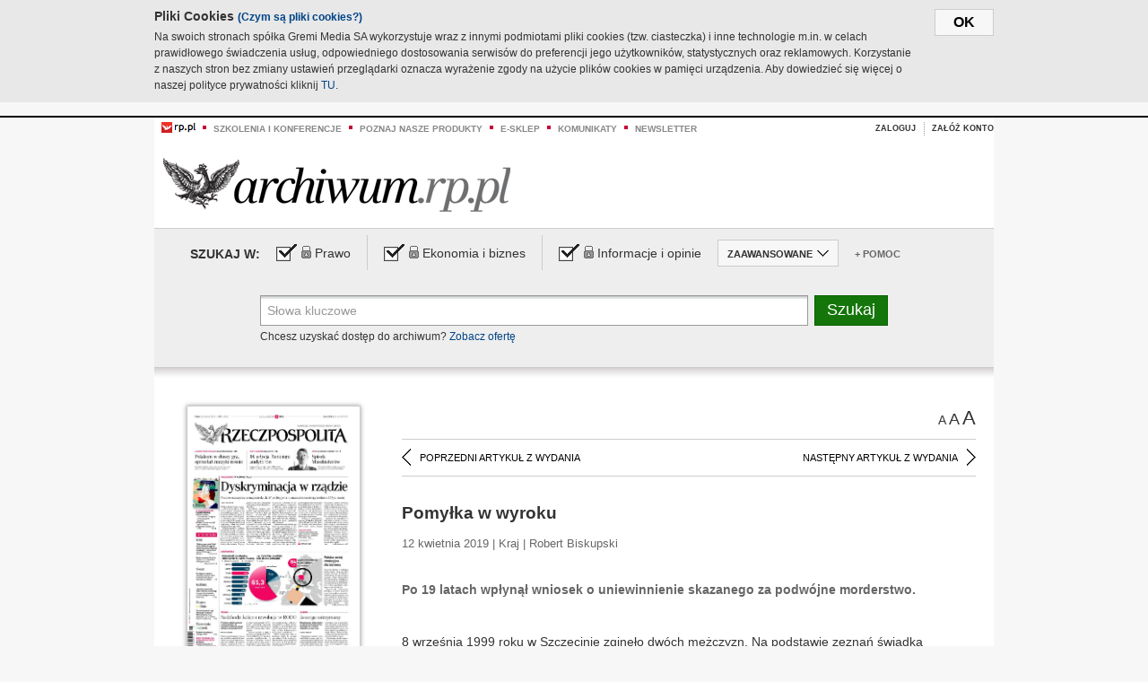

--- FILE ---
content_type: text/html;charset=UTF-8
request_url: https://archiwum.rp.pl/artykul/1401199-Pomylka--w-wyroku.html
body_size: 15214
content:







	
		






<!DOCTYPE HTML PUBLIC "-//W3C//DTD HTML 4.01//EN" "http://www.w3.org/TR/html4/strict.dtd">
<html xmlns:og="https://opengraphprotocol.org/schema/" xmlns:fb="https://www.facebook.com/2008/fbml">
    <head>
    

    
     

    

    <link rel="apple-touch-icon" sizes="57x57" href="../img/favicons/apple-icon-57x57.png">
    <link rel="apple-touch-icon" sizes="60x60" href="../img/favicons/apple-icon-60x60.png">
    <link rel="apple-touch-icon" sizes="72x72" href="../img/favicons/apple-icon-72x72.png">
    <link rel="apple-touch-icon" sizes="76x76" href="../img/favicons/apple-icon-76x76.png">
    <link rel="apple-touch-icon" sizes="114x114" href="../img/favicons/apple-icon-114x114.png">
    <link rel="apple-touch-icon" sizes="120x120" href="../img/favicons/apple-icon-120x120.png">
    <link rel="apple-touch-icon" sizes="144x144" href="../img/favicons/apple-icon-144x144.png">
    <link rel="apple-touch-icon" sizes="152x152" href="../img/favicons/apple-icon-152x152.png">
    <link rel="apple-touch-icon" sizes="180x180" href="../img/favicons/apple-icon-180x180.png">
    <link rel="icon" type="image/png" sizes="192x192"  href="../img/favicons/android-icon-192x192.png">
    <link rel="icon" type="image/png" sizes="32x32" href="../img/favicons/favicon-32x32.png">
    <link rel="icon" type="image/png" sizes="96x96" href="../img/favicons/favicon-96x96.png">
    <link rel="icon" type="image/png" sizes="16x16" href="../img/favicons/favicon-16x16.png">
    <link rel="manifest" href="../img/favicons/manifest.json">
    <meta name="msapplication-TileColor" content="#ffffff">
    <meta name="msapplication-TileImage" content="../img/favicons/ms-icon-144x144.png">
    <meta name="theme-color" content="#ffffff">


    
    


    <title>Pomyłka  w wyroku - Archiwum Rzeczpospolitej</title>

    <meta name="description" content="Po 19 latach wpłynął wniosek o uniewinnienie skazanego za podwójne morderstwo.

" />
<meta name="robots" content="index, follow"/>

<meta name="copyright" content="Rp.pl">
<meta name="author" content="Rp.pl">

<meta http-equiv="Content-type" content="text/html; charset=UTF-8"/>
<meta http-equiv="Content-Language" content="pl"/>
<meta http-equiv="X-UA-Compatible" content="IE=Edge;chrome=1">


    
    
        	
        <link rel="stylesheet" href="https://static.presspublica.pl/web/arch_rp/css/archiwum-pro-article.css" type="text/css" />	
    


<link rel="stylesheet" href="https://static.presspublica.pl/web/arch_rp/css/archiwum-pro-common.css" type="text/css" />
<link rel="stylesheet" href="https://static.presspublica.pl/web/rp/css/ui-datepicker/jquery-ui-1.8.16.custom.css" type="text/css" />
<link rel="stylesheet" href="https://static.presspublica.pl/web/rp/css/rp_archiwum.css" type="text/css" />


<script type="text/javascript" src="https://static.presspublica.pl/web/arch_rp/js/oknobugs.js"></script>
<script type="text/javascript" src="https://static.presspublica.pl/web/arch_rp/js/keepLogged.js"></script>
<script type="text/javascript" src="https://static.presspublica.pl/web/arch_rp/js/calendarScripts.js"></script>
<script type="text/javascript" src="https://static.presspublica.pl/web/arch_rp/js/ajax.js" ></script>
<script type="text/javascript" src="https://static.presspublica.pl/web/arch_rp/js/ajax-dynamic-content.js"></script>
<script type="text/javascript" src="https://static.presspublica.pl/web/arch_rp/js/ajax-tooltip.js"></script>
<script type="text/javascript" src="/js/prototype.js"></script>
<script type="text/javascript" src="https://static.presspublica.pl/web/arch_rp/js/scriptaculous.js"></script>
<script type="text/javascript" src="https://static.presspublica.pl/web/arch_rp/js/commonScripts.js"></script>

<script type="text/javascript" src="https://code.jquery.com/jquery-1.6.4.min.js"></script>
<script type="text/javascript">
    $.noConflict();
</script>
<script type="text/javascript" src="https://static.presspublica.pl/web/arch_rp/js/jq_cover.js"></script>
<script type="text/javascript" src="https://static.presspublica.pl/web/arch_rp/js/commonArchiveRP.js"></script>
<script type="text/javascript">
    function ajax_init() {
        new Ajax.Updater('exampleV', '/AjaxKalendarzyk', {method:'post', asynchronous:false});
        jQuery('li.selectMonth .customArrow').text(jQuery('#calendarMonthSelect option:selected').text());
        jQuery('li.selectYear .customArrow').text(jQuery('#calendarYearSelect').val());
    }
    function ajax_change(data) {
        if(jQuery('#calendarDateSelected').val() != undefined) {
            var dateSelected = jQuery('#calendarDateSelected').val();
        } else {
            var dateSelected = data;
        }
        new Ajax.Updater('exampleV', '/AjaxKalendarzyk?data='+data+'&dataSelected='+dateSelected, {method:'post', asynchronous:false});
        jQuery('li.selectMonth .customArrow').text(jQuery('#calendarMonthSelect option:selected').text());
        jQuery('li.selectYear .customArrow').text(jQuery('#calendarYearSelect').val());
    }
</script>

<script type="text/javascript" src="https://static.presspublica.pl/web/rp/js/rp_commons.js"></script>
<script type="text/javascript" src="https://static.presspublica.pl/web/arch_rp/js/swfobject_modified.js"></script>
<script type="text/javascript" src="https://static.presspublica.pl/web/rp/js/jquery-ui-1.8.16.cal-auto.min.js"></script>


<script async src='https://cdn.onthe.io/io.js/5AgKXeyzk517'></script>

<!-- Google Tag Manager -->
<script>(function(w,d,s,l,i){w[l]=w[l]||[];w[l].push({'gtm.start':
new Date().getTime(),event:'gtm.js'});var f=d.getElementsByTagName(s)[0],
j=d.createElement(s),dl=l!='dataLayer'?'&l='+l:'';j.async=true;j.src=
'https://www.googletagmanager.com/gtm.js?id='+i+dl;f.parentNode.insertBefore(j,f);
})(window,document,'script','dataLayer','GTM-T7RX9324');</script>
<!-- End Google Tag Manager -->
	
<script async src="https://cdn.onthe.io/io.js/vGctnW9AjIV0"></script>
<script>
window._io_config = window._io_config || {};
window._io_config["0.2.0"] = window._io_config["0.2.0"] || [];
window._io_config["0.2.0"].push({
page_url: "https://archiwum.rp.pl/artykul/1401199.html",
page_url_canonical: "https://archiwum.rp.pl/artykul/1401199.html",
page_title: "Pomyłka  w wyroku - Archiwum Rzeczpospolitej",
page_type: "article",
page_language: "en",
article_authors: [],
article_categories: [],
article_type: "longread",
article_word_count: "",
article_publication_date: "Fri, 09 Feb 2018 12:39:12 GMT" 
});
</script>


</head>

<body itemscope itemtype="http://schema.org/Article">

    <!-- Google Tag Manager (noscript) -->
    <noscript><iframe src="https://www.googletagmanager.com/ns.html?id=GTM-T7RX9324"
    height="0" width="0" style="display:none;visibility:hidden"></iframe></noscript>
    <!-- End Google Tag Manager (noscript) -->

    <div id="cookie-gm-new" style="display: none;">
        <div id="cookie-gm-new-inner">
            <button id="cookie-gm-new-button">ok</button>
            <div id="cookie-gm-new-text-container">
                <h4 id="cookie-gm-new-text-header">Pliki Cookies <span><a href="https://gremimedia.pl/cookies.html">(Czym są pliki cookies?)</a></span></h4>
                Na swoich stronach spółka Gremi Media SA wykorzystuje wraz z innymi podmiotami pliki cookies (tzw. ciasteczka) i inne technologie m.in. w celach prawidłowego świadczenia usług, odpowiedniego dostosowania serwisów do preferencji jego użytkowników, statystycznych oraz reklamowych. Korzystanie z naszych stron bez zmiany ustawień przeglądarki oznacza wyrażenie zgody na użycie plików cookies w pamięci urządzenia. Aby dowiedzieć się więcej o naszej polityce prywatności kliknij <a href="https://gremimedia.pl/cookies.html">TU</a>.
            </div>
        </div>
    </div>

<a name="pageTop"></a>
<div id="mainColumn">

    <div id="topLinksBox">
        <div class="topLinkSep noSportV"></div>
        <div class="topLinkDiv noSportV"><a href="https://www.rp.pl/" title="rp.pl"><img src="https://static.presspublica.pl/web/rp/img/layout/logo_rp_small.png" alt="rp.pl" /></a></div>
        <div class="topLinkSep"></div>
        <div class="topLinkDiv"><img src="https://static.presspublica.pl/web/rp/img/layout/list_bullet_red.png" alt="*" /></div>
        <div class="topLinkSep"></div>
        <div class="topLinkElement">
            <a href="http://konferencje.rp.pl" title="Szkolenia i konferencje">Szkolenia i konferencje</a>
        </div>
        <div class="topLinkSep"></div>
        <div class="topLinkDiv"><img src="https://static.presspublica.pl/web/rp/img/layout/list_bullet_red.png" alt="*" /></div>
        <div class="topLinkSep"></div>
        <div class="topLinkElement">
            <a href="https://czytaj.rp.pl/" title="Poznaj nasze produkty">Poznaj nasze produkty</a>
        </div>
        <div class="topLinkSep"></div>
        <div class="topLinkDiv"><img src="https://static.presspublica.pl/web/rp/img/layout/list_bullet_red.png" alt="*" /></div>
        <div class="topLinkSep"></div>
        <div class="topLinkElement">
            <a href="https://www.sklep.rp.pl/" title="e-sklep">e-sklep</a>
        </div>
        <div class="topLinkSep"></div>
        <div class="topLinkDiv"><img src="https://static.presspublica.pl/web/rp/img/layout/list_bullet_red.png" alt="*" /></div>
        <div class="topLinkSep"></div>
        <div class="topLinkElement">
            <a href="http://komunikaty.rp.pl/" title="Komunikaty">Komunikaty</a>
        </div>
        <div class="topLinkSep"></div>
        <div class="topLinkDiv"><img src="https://static.presspublica.pl/web/rp/img/layout/list_bullet_red.png" alt="*" /></div>
        <div class="topLinkSep"></div>
        <div class="topLinkElement">
            <a href="http://newsletter.rp.pl/" title="Newsletter">Newsletter</a>
        </div>
        <div id="loginSearchBox">

            <!-- LOGIN : START -->

            
                
                
                    <div id="loginBox">

                        <div id="loginBtn" class="loginBoxBtns">
                            <a id="loginBtnLink" class="loginBtnLink" href="/login/archiwum" title="Zaloguj">Zaloguj</a>
                        </div>

                        <span class="delimeter">&nbsp;</span>

                        <div id="registerBtn" class="loginBoxBtns">
                            <a id="registerBtnLink" href="https://profil.presspublica.pl/registration?callback_url=https%3A%2F%2Farchiwum.rp.pl%2F" title="Załóż konto">Załóż konto</a>
                        </div>

                
            

            <div class="clr"></div>
        </div> 
        <!-- LOGIN : KONIEC -->

        <div class="clr"></div>
    </div> <!-- id="loginSearchBox" -->
    <!-- LOGIN/SEARCH : KONIEC -->

    <div class="clr"></div>
    <div class="clr"></div>
</div> 

<div id="headerBox">
    <div id="headerBoxp">

        <div id="logoBox">
            <div id="logo">
                <a title="Rzeczpospolita - Archiwum" href="https://archiwum.rp.pl/">
                    <img alt="Rzeczpospolita - Archiwum" src="https://static.presspublica.pl/web/rp/img/layout/logos/logo_archiwum.png"/>
                </a>					
            </div>

        </div> <!-- id="logoBox" -->

        <div class="clr"></div>

    </div>
</div> <!-- id="headerBox" -->

<!-- COOKIES BANNER : START -->
<div id="gm-cookies">
    <div class="cookies-title">
        <span>Pliki cookies</span>
        <a href="https://gremimedia.pl/cookies.html">Czym są pliki cookies <img src="https://static.presspublica.pl/web/rp/img/cookies/Qmark.png" alt="[?]" /></a>
    </div>

    <p>Używamy plików cookies, by ułatwić korzystanie z naszych serwisów.<br />
        Jeśli nie chcesz, by pliki cookies były zapisywane na Twoim dysku
        zmień ustawienia swojej przeglądarki. </p> 

    <button class="gm-cookies-continue-button" type="button">OK</button>
</div>
<!-- COOKIES BANNER 750x100 : KONIEC -->


		






<div id="contentBox">

	



<script type="text/javascript">
function checkQueryString(){
	jQuery('input[name="pageNum"]').val('1');
	if(jQuery("#searchInputArch").val() == 'Słowa kluczowe') {
		jQuery("#searchInputArch").val('')
	}
} 

jQuery(document).ready(function(){
	if(jQuery("#dateFrom").val() == "") {jQuery("#dateFrom").val('DD-MM-RRRR');}
	if(jQuery("#dateTo").val() == "") {jQuery("#dateTo").val('DD-MM-RRRR');}

	jQuery(".advTab").click(function(){
		if (jQuery(this).hasClass('closeTab')) {
			jQuery('#advancedSearchOptions').slideDown("fast");
			jQuery(this).removeClass('closeTab').addClass('openTab');
			
		} else if (jQuery(this).hasClass('openTab')) {
		
			jQuery('#advancedSearchOptions').slideUp("fast");
			jQuery(this).removeClass('openTab').addClass('closeTab');
		}
	});
	
	jQuery("#searchInputArch").focus(function(){
		if(jQuery(this).hasClass('default')) {
			jQuery(this).val('').removeClass('default'); 
		}
	}).blur(function(){
		if(jQuery(this).val() == '') {
			jQuery(this).val('Słowa kluczowe').addClass('default'); 
		}
	});

	jQuery('input[name="date"]').change(function(){
		if(jQuery('input[name="date"]:checked').val() != 'dates') {
			jQuery("#dateFrom").val('DD-MM-RRRR').addClass('datepickerDefault');
			jQuery("#dateTo").val('DD-MM-RRRR').addClass('datepickerDefault');
		}
	});
	
	
	jQuery("#searchInputArch").autocomplete({
		source: function(request, response){
			jQuery.ajax({
				url: "/json",
				dataType: "json",
				type: "POST",
				cache: false,
				data: {
					action: 'autocomplete',
					query: request.term
				},
				success: function(data){
					for(var j = data.result.length; j > 1; j--) {
						for (var i = 1; i < j; i++) {
						if (data.result[i-1].count.content < data.result[i].count.content) {
								var elm = data.result[i-1];
								data.result[i-1] = data.result[i];
								data.result[i] = elm;
							}
						}
					}
					response(jQuery.map(data.result, function(item){
						return {
							label: item.name.content,
							value: item.count.content,
						}
					}));
				}
			});
		},
		focus: function( event, ui ) {
			jQuery("#searchInputArch").val( ui.item.label );
			return false;
		},
		minLength: 2,
		select: function(event, ui){
			jQuery("#searchInputArch").val( ui.item.label );
			return false;
		}
	}).data( "autocomplete" )._renderItem = function( ul, item ) {
		return jQuery( "<li></li>" )
			.data( "item.autocomplete", item )
			.append( "<a>" + item.label + '<span class="searchQueryVal">wyników:' + item.value + "</span></a>" )
			.appendTo( ul );
	};

	jQuery('.ui-autocomplete').removeClass('ui-corner-all');



	//monthNamesShort: ['Sty', 'Lut', 'Mar', 'Kwi', 'Maj', 'Cze', 'Lip', 'Sie', 'Wrz', 'Paź', 'Lis', 'Gru'],
	
	jQuery.datepicker.regional['pl'] = {
		monthNames: ['Styczeń', 'Luty', 'Marzec', 'Kwiecień', 'Maj', 'Czerwiec', 'Lipiec', 'Sierpień', 'Wrzesień', 'Październik', 'Listopad', 'Grudzień'],
		monthNamesShort: ['Styczeń', 'Luty', 'Marzec', 'Kwiecień', 'Maj', 'Czerwiec', 'Lipiec', 'Sierpień', 'Wrzesień', 'Październik', 'Listopad', 'Grudzień'],
		dayNames: ['Niedziela', 'Poniedziałek', 'Wtorek', 'Środa', 'Czwartek', 'Piątek', 'Sobota'],
		dayNamesShort: ['Nie', 'Pn', 'Wt', 'Śr', 'Czw', 'Pt', 'So'],
		dayNamesMin: ['Nd', 'Pn', 'Wt', 'Śr', 'Cz', 'Pt', 'So'],
		dateFormat: 'dd-mm-yy',
		firstDay: 1,
		renderer: jQuery.datepicker.defaultRenderer,
		prevText: '&#x3c;Poprzedni',
		prevStatus: 'Pokaż poprzedni miesiąc',
		prevJumpText: '&#x3c;&#x3c;',
		prevJumpStatus: '',
		nextText: 'Następny&#x3e;',
		nextStatus: 'Pokaż następny miesiąc',
		nextJumpText: '&#x3e;&#x3e;',
		nextJumpStatus: '',
		currentText: 'dzisiaj',
		currentStatus: 'Pokaż aktualny miesiąc',
		todayText: 'Dziś',
		todayStatus: 'Pokaż aktualny miesiąc',
		clearText: 'Wyczyść',
		clearStatus: 'Wyczyść obecną datę',
		closeText: 'zastosuj',
		closeStatus: 'Zamknij bez zapisywania',
		yearStatus: 'Pokaż inny rok',
		monthStatus: 'Pokaż inny miesiąc',
		weekText: 'Tydz',
		weekStatus: 'Tydzień roku',
		dayStatus: '\'Wybierz\' D, M d',
		defaultStatus: 'Wybierz datę',
		isRTL: false,
		minDate: new Date(1993, 1 - 1, 1),
		yearRange: '1993:+1'
	};

	jQuery.datepicker.setDefaults(jQuery.datepicker.regional['pl']);

	jQuery("#dateFrom").click(function(){
		jQuery("#date_Between").attr('checked','checked');
		if(jQuery(this).val() == "DD-MM-RRRR") {
		    jQuery(this).val('').removeClass('datepickerDefault');
		}
	}).datepicker({
		changeMonth: true,
		changeYear: true,
		onClose: function(){
			if(jQuery(this).val() == "") {
				jQuery(this).val('DD-MM-RRRR').addClass('datepickerDefault');
			} else {
				jQuery(this).removeClass('datepickerDefault');
			}
			jQuery(this).blur();
		}
	});

	jQuery("#dateTo").click(function(){
		jQuery("#date_Between").attr('checked','checked');
		if(jQuery(this).val() == "DD-MM-RRRR") {
		      jQuery(this).val('').removeClass('datepickerDefault'); 
		}
	}).datepicker({
		changeMonth: true,
		changeYear: true,
		onClose: function(){
			if(jQuery(this).val() == "") {
				jQuery(this).val('DD-MM-RRRR').addClass('datepickerDefault');
			} else {
				jQuery(this).removeClass('datepickerDefault');
			}
			jQuery(this).blur();
		}
	});

	jQuery('.ui-datepicker').removeClass('ui-corner-all');
});

</script>



<!-- 
test dostepu

			
				
					<span class="article-lock"></span>
				
				
				

-->
<div id="searchNav">
    <form name="searchForm" id="searchForm" class="searchForm" action="/" onsubmit="return checkQueryString();">
		<div id="categoryTreeInfo" style="visibility:hidden"></div>
		<div id="searchOptions" class="clearfix">
			<span id="searchOptionsTitle">Szukaj w:</span>

			<div class="searchOptionsElement firstElement">
				<div class="virtualCheckboxContainer">
					<div class="virtualCheckbox  virtualCheckboxActive"></div>
					<input type="hidden" value="1" class="archivesSectionId" name="archivesSectionId" id="archivesSectionIdPrawo">
				</div>
				<div class="searchOptionsTextContainer">
					
					<div class="lockImg">
						
							<img  src="https://static.presspublica.pl/web/arch_rp/img/layout/lock.png" alt="[x]" title="Dział płatny">
								
													
					</div>
					
					<div class="searchOptionText lockText">
						<span>Prawo</span>
					</div>
				</div>
			</div>

			<div class="searchOptionsElement">
				<div class="virtualCheckboxContainer">
					<div class="virtualCheckbox  virtualCheckboxActive"></div>
					<input type="hidden" value="2" class="archivesSectionId" name="archivesSectionId" id="archivesSectionIdEkoBiz">
				</div>
				<div class="searchOptionsTextContainer">
					
										<div class="lockImg">
						
							<img  src="https://static.presspublica.pl/web/arch_rp/img/layout/lock.png" alt="[x]" title="Dział płatny">
								
													
					</div>
                          
					<div class="searchOptionText lockText">
						<span>Ekonomia i biznes</span>
					</div>
				</div>
			</div>

			<div class="searchOptionsElement lastElement">
				<div class="virtualCheckboxContainer">
					<div class="virtualCheckbox  virtualCheckboxActive"></div>
					<input type="hidden" value="3" class="archivesSectionId" name="archivesSectionId" id="archivesSectionIdInfoOpinie">
				</div>
				<div class="searchOptionsTextContainer">
					
										<div class="lockImg">
						
							<img  src="https://static.presspublica.pl/web/arch_rp/img/layout/lock.png" alt="[x]" title="Dział płatny">
								
													
					</div>
                                       
					<div class="searchOptionText lockText">
						<span>Informacje i opinie</span>
					</div>
				</div>
			</div>

			<div class="searchOptionsElement advTab closeTab">
				<div class="searchOptionsTextContainer">
					<div class="searchOptionText lockText">
						<span>ZAAWANSOWANE</span>
					</div>
					<div class="icon"></div>
				</div>
			</div>

			<div class="searchOptionsElement lastElement">
				<div class="searchOptionsTextContainer">
					<div class="searchOptionText lockText">
						<a class="helpLink" href="/faq" target="_balnk">+ Pomoc</a>
					</div>
				</div>
			</div>
		</div>
   
		<div id="advancedSearchOptions">
			<div id="advancedSearchOptionsWhen">
				<div class="w120">
					<input type="radio" name="date" id="date_All" value="all" checked="checked">
					<label for="date_All"> Wszystkie</label>
				</div>
				<div class="w110">
					<input type="radio" name="date" id="date_Today" value="today" >
					<label for="date_Today"> Dzisiaj</label>
				</div>
				<div class="w150">
					<input type="radio" name="date" id="date_LastWeek" value="lastweek" >
					<label for="date_LastWeek"> Ostatni tydzień</label>
				</div>
				<div class="w140">
					<input type="radio" name="date" id="date_LastMonth" value="lastmonth" >
					<label for="date_LastMonth"> Ostatni miesiąc</label>
				</div>
				<div class="dateInputLabel">
					<input type="radio" name="date" id="date_Between" value="dates" >
					<label for="date_Between"> Między</label>
				</div>
				<div class="dateInputLeft">
					<input name="dateFrom" id="dateFrom" autocomplete="off" class="datepicker  datepickerDefault" value='' maxlength="10">
				</div>
				<div class="dateInputSeparator">&ndash;</div>
				<div class="dateInputRight">
					<input name="dateTo" id="dateTo"  autocomplete="off" class="datepicker  datepickerDefault" value='' maxlength="10">
				</div>
			</div>

			<div id="advancedSearchOptionsWhere">
				<div class="w120">
					<input type="radio" name="scope" id="place_Everywhere" value="0" checked="checked">
					<label for="place_Everywhere"> Wszędzie</label>
				</div>
				<div class="w110">
					<input type="radio" name="scope" id="place_InTitles" value="2" >
					<label for="place_InTitles"> Tytuł</label>
				</div>
				<div class="w150">
					<input type="radio" name="scope" id="place_InAuthors" value="4" >
					<label for="place_InAuthors"> Autor</label>
				</div>
			</div>
		</div>

		<div id="searchBox">
			<div class="floatLBox shadowBox1">
				<input type="text" class="default" name="query" id="searchInputArch"  value="Słowa kluczowe" />
			</div>
			<div class="floatRBox shadowBox3">
				<input type="submit" class="submitBtn" name="searchBtn" id="searchBtn" value="Szukaj">
			</div>

			<div id="searchHelp">

				<div class="lockText" id="searchHelpText">
					
<span> Chcesz uzyskać dostęp do archiwum? <a target="_blank" href="https://czytaj.rp.pl/rp/e-prenumerata/autoodnawialna/plus?utm_source=archiwum_rp&utm_medium=zobacz_oferte">Zobacz ofertę</a></span>

				</div>
			</div>
		</div>
   	
		<div id="searchResultsSortOptions">
			<input type="hidden" name="sortBy" value='date' />
			<input type="hidden" name="sortOrder" value='0' />
			<input type="hidden" name="limit" value='25' />
			<input type="hidden" name="pageNum" value='1' />
		</div>
    </form>
</div>

	<div class="shadow-bottom"></div>


	<div id="col1">

		
			
		





	<script type="text/javascript">
		function getSendArticleForm(article){
			jQuery.ajax({
				type: "GET",
				url: "/WyslijMail.html?newsItemId="+article,
				cache: false,
				dataType: "html",
				success: function(data){
					jQuery('#layerContener').html(data);
					jQuery('#layerMask, #layerContener').show();
				},
				error: function(){
					jQuery('#ajaxLoader').fadeOut('midium');
				}
			});
			return false;
		}
	</script>



	<div id="articleTopBar">
		

		<div class="textSizeBox">
			<ul class="articleTextSizeNew">
				<li><a href="javascript:void(0)"><span class="normalText">A</span></a></li>
				<li><a href="javascript:void(0)"><span class="bigText">A</span></a></li>
				<li><a href="javascript:void(0)"><span class="bigerText">A</span></a></li>
			</ul>
		</div>

		
	</div>


<div class="pageArticleScroll">
	
		
			<a class="pageArticleScrollLeft" href="/artykul/1401203-O-Polsce-na-studenckim-spotkaniu-w-Paryzu.html">
			
				<span class="icon"></span><span class="text">POPRZEDNI ARTYKUŁ Z WYDANIA</span>
			</a>
		
		
	

	
		
			<a class="pageArticleScrollRight" href="/artykul/1401200-Rzad-(nie)rownych-plac.html">
			
				<span class="text">NASTĘPNY ARTYKUŁ Z WYDANIA</span><span class="icon"></span>
			</a>
		
		
	
</div>

		
		
		
		

		
			
				
			
			
		

		
			
				
					
				
				
			
		

		
			
		

		
		
		

		
			
			
			
			
			
			
			
			
			
			
			
			
			
		

		



		<!-- START KALENDARIUM, GŁÓWNY TEKST -->
		<div id="story" class="componentBox">

			<h1 class="articleTitle">Pomyłka  w wyroku</h1>

			<div class="artDetails">12 kwietnia 2019 | Kraj |  Robert Biskupski</div>


			<div class="storyContent">
				
				<p class="lead" itemprop="description">Po 19 latach wpłynął wniosek o uniewinnienie skazanego za podwójne morderstwo.

</p>
				
					
						<p> </p>
<p>8 września 1999 roku w Szczecinie zginęło dwóch mężczyzn. Na podstawie zeznań świadka incognito za zbrodnię skazano Arkadiusza Kraska. Dostał dożywocie. Po 19 latach Prokuratura Regionalna w Szczecinie złożyła wniosek o uniewinnienie mężczyzny.</p>
					
					
				
				

				
			</div>
			<div class="clr"></div>

				
		</div> 

		
		






<div class="pageArticleScroll">
	
		
			<a class="pageArticleScrollLeft" href="/artykul/1401203-O-Polsce-na-studenckim-spotkaniu-w-Paryzu.html">
			
				<span class="icon"></span><span class="text">POPRZEDNI ARTYKUŁ Z WYDANIA</span>
			</a>
		
		
	

	
		
			<a class="pageArticleScrollRight" href="/artykul/1401200-Rzad-(nie)rownych-plac.html">
			
				<span class="text">NASTĘPNY ARTYKUŁ Z WYDANIA</span><span class="icon"></span>
			</a>
		
		
	
</div>

	</div> 

	<div id="col2">
		




<!-- START KALENDARIUM, OKLADKA -->

	

	<div class="okladka_Box componentBox">
		<div id="issueBox">
			
				
					<img id="smallCover"
						src="https://static.presspublica.pl/red/rp/img/okladki/s_7_11330.jpg"
						alt="Wydanie: 11330" width="192" height="280" />
				
				
			
			<p id="issueNumber">
				<span class="label">Wydanie: </span> 11330
			</p>
		</div>

		
	</div>


<!-- KONIEC KALENDARIUM, OKLADKA -->



<!-- START KALENDARIUM, MINI KALENDARZ -->
<div class="miniCalendar_Box componentBox">
	








<div id="exampleV">
</div>

<script type="text/javascript">
	function changeMonth(month){
		jQuery('li.selectMonth .customArrow').text(jQuery('#calendarMonthSelect option:selected').text());
		var day = '01';
		var calendarYear = jQuery('#calendarYearSelect').val();
		var calendarDate = calendarYear+"/"+month+"/"+day;
		ajax_change(calendarDate);
	}
	function changeYear(year){
		jQuery('li.selectYear .customArrow').text(jQuery('#calendarYearSelect').val());
		var day = '01';
		var calendarMonth = jQuery('#calendarMonthSelect').val();
		var calendarDate = year+"/"+calendarMonth+"/"+day;
		ajax_change(calendarDate);
	}
</script>



	<script type="text/javascript">
		ajax_change(20190412);
	</script>





		
</div>


	<div id="pageListSidebar">
		<div id="pageListHeader">Spis treści</div>

		

		

			
				
				
					<div
						class="pages pageClose">
				
			
			<h2 class="pageTitleSidebar">Pierwsza strona<a
					name="Pierwsza strona"></a><span
					class="icon"></span>
			</h2>

			<div class="articles">
				

				
					
					
					

					
					

					<div class="article">
						<a href="/artykul/1401191-Assange-zatrzymany.html"
							title="Assange zatrzymany  ">Assange zatrzymany  </a>
					</div>
				
					
					
					

					
					

					<div class="article">
						<a href="/artykul/1401188-Dyskryminacja-w-rzadzie.html"
							title="Dyskryminacja w rządzie  ">Dyskryminacja w rządzie  </a>
					</div>
				
					
					
					

					
					

					<div class="article">
						<a href="/artykul/1401190-Nadchodzi-kolejna-rewolucja-w-RODO.html"
							title="Nadchodzi kolejna rewolucja w RODO">Nadchodzi kolejna rewolucja w RODO</a>
					</div>
				
					
					
					

					
						
					
					

					<div class="article lastArticle">
						<a href="/artykul/1401189-Polska-mniej-atrakcyjna--dla-biznesu.html"
							title="Polska mniej atrakcyjna  dla biznesu">Polska mniej atrakcyjna  dla biznesu</a>
					</div>
				
			</div>
	</div>
	

			
				
				
					<div
						class="pages pageClose">
				
			
			<h2 class="pageTitleSidebar">Druga strona<a
					name="Druga strona"></a><span
					class="icon"></span>
			</h2>

			<div class="articles">
				

				
					
					
					

					
					

					<div class="article">
						<a href="/artykul/1401193-Bez-sprawnej-komunikacji-strajk-przegra.html"
							title="Bez sprawnej komunikacji strajk przegra">Bez sprawnej komunikacji strajk przegra</a>
					</div>
				
					
					
					

					
					

					<div class="article">
						<a href="/artykul/1401194-Jest-dobrze-ale-nie-najgorzej-jest.html"
							title="Jest dobrze, ale nie najgorzej jest">Jest dobrze, ale nie najgorzej jest</a>
					</div>
				
					
					
					

					
					

					<div class="article">
						<a href="/artykul/1401192-Nizsze-place-kobiet-bija-w-mezczyzn.html"
							title="Niższe płace kobiet biją w mężczyzn">Niższe płace kobiet biją w mężczyzn</a>
					</div>
				
					
					
					

					
						
					
					

					<div class="article lastArticle">
						<a href="/artykul/1401195-Oko-na-gospodarke.html"
							title="Oko na gospodarkę">Oko na gospodarkę</a>
					</div>
				
			</div>
	</div>
	

			
				
				
					<div
						class="pages pageClose">
				
			
			<h2 class="pageTitleSidebar">Trzecia strona<a
					name="Trzecia strona"></a><span
					class="icon"></span>
			</h2>

			<div class="articles">
				

				
					
					
					

					
					

					<div class="article">
						<a href="/artykul/1401185-Cala-nasza-sztafeta-w-mundurze.html"
							title="Cała nasza sztafeta w mundurze">Cała nasza sztafeta w mundurze</a>
					</div>
				
					
					
					

					
					

					<div class="article">
						<a href="/artykul/1401186-Izrael-bialo-czerwony.html"
							title="Izrael biało-czerwony">Izrael biało-czerwony</a>
					</div>
				
					
					
					

					
						
					
					

					<div class="article lastArticle">
						<a href="/artykul/1401187-Korzysci-dla-wydawcow.html"
							title="Korzyści dla wydawców">Korzyści dla wydawców</a>
					</div>
				
			</div>
	</div>
	

			
				
					<div class="pages pageOpen activeSection">
				
				
			
			<h2 class="pageTitleSidebar">Kraj<a
					name="Kraj"></a><span
					class="icon"></span>
			</h2>

			<div class="articles">
				

				
					
					
					

					
					

					<div class="article">
						<a href="/artykul/1401202-Ekshumacje-w-Treblince.html"
							title="Ekshumacje w Treblince">Ekshumacje w Treblince</a>
					</div>
				
					
					
					

					
					

					<div class="article">
						<a href="/artykul/1401196-Instytut-straconych-szans.html"
							title="Instytut straconych szans">Instytut straconych szans</a>
					</div>
				
					
					
					

					
					

					<div class="article">
						<a href="/artykul/1401201-Marszalek-karze-poslow-nielegalnie.html"
							title="Marszałek karze posłów nielegalnie? ">Marszałek karze posłów nielegalnie? </a>
					</div>
				
					
					
					

					
					

					<div class="article">
						<a href="/artykul/1401154-Nie-ma-powodu-do-strajku-lekarzy.html"
							title="Nie ma powodu do strajku lekarzy">Nie ma powodu do strajku lekarzy</a>
					</div>
				
					
					
					

					
					

					<div class="article">
						<a href="/artykul/1401197-Niebezpieczne-slowa-senatora-PiS.html"
							title="Niebezpieczne słowa senatora PiS ">Niebezpieczne słowa senatora PiS </a>
					</div>
				
					
					
					

					
					

					<div class="article">
						<a href="/artykul/1401198-Niejasne-losy-strajkujacych-nauczycieli.html"
							title="Niejasne losy strajkujących nauczycieli ">Niejasne losy strajkujących nauczycieli </a>
					</div>
				
					
					
					

					
					

					<div class="article">
						<a href="/artykul/1401203-O-Polsce-na-studenckim-spotkaniu-w-Paryzu.html"
							title="O Polsce na studenckim spotkaniu w Paryżu">O Polsce na studenckim spotkaniu w Paryżu</a>
					</div>
				
					
					
					

					
					
						
						
						
					

					<div class="article thisArticle">
						<a href="/artykul/1401199-Pomylka--w-wyroku.html"
							title="Pomyłka  w wyroku ">Pomyłka  w wyroku </a>
					</div>
				
					
					
					

					
						
					
					

					<div class="article lastArticle">
						<a href="/artykul/1401200-Rzad-(nie)rownych-plac.html"
							title="Rząd (nie)równych płac ">Rząd (nie)równych płac </a>
					</div>
				
			</div>
	</div>
	

			
				
				
					<div
						class="pages pageClose">
				
			
			<h2 class="pageTitleSidebar">Świat<a
					name="Świat"></a><span
					class="icon"></span>
			</h2>

			<div class="articles">
				

				
					
					
					

					
					

					<div class="article">
						<a href="/artykul/1401181-Gruby-blad-Assange’a.html"
							title="Gruby błąd Assange’a ">Gruby błąd Assange’a </a>
					</div>
				
					
					
					

					
					

					<div class="article">
						<a href="/artykul/1401184-Koniec-dyktatora-Czego-poczatek.html"
							title="Koniec dyktatora. Czego początek?">Koniec dyktatora. Czego początek?</a>
					</div>
				
					
					
					

					
					

					<div class="article">
						<a href="/artykul/1401183-Macron-nie-wypchnal-Wielkiej-Brytanii-z-Unii.html"
							title="Macron nie wypchnął Wielkiej Brytanii z Unii">Macron nie wypchnął Wielkiej Brytanii z Unii</a>
					</div>
				
					
					
					

					
						
					
					

					<div class="article lastArticle">
						<a href="/artykul/1401182-Wscieklosc-propagandzistow.html"
							title="Wściekłość propagandzistów">Wściekłość propagandzistów</a>
					</div>
				
			</div>
	</div>
	

			
				
				
					<div
						class="pages pageClose">
				
			
			<h2 class="pageTitleSidebar">Nauka<a
					name="Nauka"></a><span
					class="icon"></span>
			</h2>

			<div class="articles">
				

				
					
					
					

					
						
					
					

					<div class="article lastArticle">
						<a href="/artykul/1401155-Czarne-dziury-naprawde-istnieja.html"
							title="Czarne dziury naprawdę istnieją">Czarne dziury naprawdę istnieją</a>
					</div>
				
			</div>
	</div>
	

			
				
				
					<div
						class="pages pageClose">
				
			
			<h2 class="pageTitleSidebar">Kultura<a
					name="Kultura"></a><span
					class="icon"></span>
			</h2>

			<div class="articles">
				

				
					
					
					

					
					

					<div class="article">
						<a href="/artykul/1401156-Bohater-ciezkiej-proby.html"
							title="Bohater ciężkiej próby">Bohater ciężkiej próby</a>
					</div>
				
					
					
					

					
					

					<div class="article">
						<a href="/artykul/1401157-Slowacki-koncertowo.html"
							title="Słowacki koncertowo">Słowacki koncertowo</a>
					</div>
				
					
					
					

					
						
					
					

					<div class="article lastArticle">
						<a href="/artykul/1401158-W-skrocie.html"
							title="W skrócie">W skrócie</a>
					</div>
				
			</div>
	</div>
	

			
				
				
					<div
						class="pages pageClose">
				
			
			<h2 class="pageTitleSidebar">Opinie<a
					name="Opinie"></a><span
					class="icon"></span>
			</h2>

			<div class="articles">
				

				
					
					
					

					
					

					<div class="article">
						<a href="/artykul/1401174-Europa-szanujaca--tozsamosc-narodow.html"
							title="Europa szanująca  tożsamość narodów">Europa szanująca  tożsamość narodów</a>
					</div>
				
					
					
					

					
						
					
					

					<div class="article lastArticle">
						<a href="/artykul/1401175-Zapomniano-o-Brzezinskim.html"
							title="Zapomniano o Brzezińskim">Zapomniano o Brzezińskim</a>
					</div>
				
			</div>
	</div>
	

			
				
				
					<div
						class="pages pageClose">
				
			
			<h2 class="pageTitleSidebar">Prawo<a
					name="Prawo"></a><span
					class="icon"></span>
			</h2>

			<div class="articles">
				

				
					
					
					

					
					

					<div class="article">
						<a href="/artykul/1401168-Budzet-caly-VAT-do-zwrotu.html"
							title="Budżet cały, VAT do zwrotu ">Budżet cały, VAT do zwrotu </a>
					</div>
				
					
					
					

					
					

					<div class="article">
						<a href="/artykul/1401173-Decyzja-czy-odpowiedziec-nalezy-do-unijnego-Trybunalu.html"
							title="Decyzja, czy odpowiedzieć, należy do unijnego Trybunału">Decyzja, czy odpowiedzieć, należy do unijnego Trybunału</a>
					</div>
				
					
					
					

					
					

					<div class="article">
						<a href="/artykul/1401165-Marek-Falenta-gra-na-zwloke.html"
							title="Marek Falenta gra na zwłokę">Marek Falenta gra na zwłokę</a>
					</div>
				
					
					
					

					
					

					<div class="article">
						<a href="/artykul/1401171-Matury-zagrozone-przez-strajk.html"
							title="Matury zagrożone przez strajk  ">Matury zagrożone przez strajk  </a>
					</div>
				
					
					
					

					
					

					<div class="article">
						<a href="/artykul/1401160-Mozna-pozywac--za-dlugi-malzonka.html"
							title="Można pozywać  za długi małżonka">Można pozywać  za długi małżonka</a>
					</div>
				
					
					
					

					
					

					<div class="article">
						<a href="/artykul/1401170-Najem-rozliczamy-samemu.html"
							title="Najem rozliczamy samemu">Najem rozliczamy samemu</a>
					</div>
				
					
					
					

					
					

					<div class="article">
						<a href="/artykul/1401161-Nie-ma-wody-w-kranie-500-zl-kary-za-kazdy-dzien-opoznienia.html"
							title="Nie ma wody w kranie? 500 zł kary za każdy dzień opóźnienia">Nie ma wody w kranie? 500 zł kary za każdy dzień opóźnienia</a>
					</div>
				
					
					
					

					
					

					<div class="article">
						<a href="/artykul/1401167-Nie-wszyscy-chetnie-placa-za-wywoz-smieci.html"
							title="Nie wszyscy chętnie płacą za wywóz śmieci ">Nie wszyscy chętnie płacą za wywóz śmieci </a>
					</div>
				
					
					
					

					
					

					<div class="article">
						<a href="/artykul/1401172-Opieka-wytchnieniowa-nie-dla-autystow-i-ich-rodzin.html"
							title="Opieka wytchnieniowa nie dla autystów i ich rodzin">Opieka wytchnieniowa nie dla autystów i ich rodzin</a>
					</div>
				
					
					
					

					
					

					<div class="article">
						<a href="/artykul/1401166-Ostroznie-z-kombinowaniem-przy-tachografach.html"
							title="Ostrożnie z kombinowaniem przy tachografach ">Ostrożnie z kombinowaniem przy tachografach </a>
					</div>
				
					
					
					

					
					

					<div class="article">
						<a href="/artykul/1401169-Przelew-od-darczyncy-nie-jest-konieczny-do-ulgi.html"
							title="Przelew od darczyńcy nie jest konieczny do ulgi">Przelew od darczyńcy nie jest konieczny do ulgi</a>
					</div>
				
					
					
					

					
					

					<div class="article">
						<a href="/artykul/1401159-Radcowie--w-obronie-sedziow.html"
							title="Radcowie  w obronie sędziów">Radcowie  w obronie sędziów</a>
					</div>
				
					
					
					

					
					

					<div class="article">
						<a href="/artykul/1401164-Rzecznik-generalny-broni-polskich-sedziow.html"
							title="Rzecznik generalny broni polskich sędziów">Rzecznik generalny broni polskich sędziów</a>
					</div>
				
					
					
					

					
					

					<div class="article">
						<a href="/artykul/1401162-Utrata-uprawnien-nie-byla-zwiazana-z-wyjazdem-za-granice.html"
							title="Utrata uprawnień nie była związana z wyjazdem za granicę ">Utrata uprawnień nie była związana z wyjazdem za granicę </a>
					</div>
				
					
					
					

					
						
					
					

					<div class="article lastArticle">
						<a href="/artykul/1401163-W-trakcie-majowki-RODO-znow-o-sobie-przypomni.html"
							title="W trakcie majówki RODO znów o sobie przypomni">W trakcie majówki RODO znów o sobie przypomni</a>
					</div>
				
			</div>
	</div>
	

			
				
				
					<div
						class="pages pageClose">
				
			
			<h2 class="pageTitleSidebar">Ekonomia<a
					name="Ekonomia"></a><span
					class="icon"></span>
			</h2>

			<div class="articles">
				

				
					
					
					

					
					

					<div class="article">
						<a href="/artykul/1401216-15-IV-Tarnow-stanie-sie-startupowym-centrum.html"
							title="15 IV Tarnów stanie się startupowym centrum ">15 IV Tarnów stanie się startupowym centrum </a>
					</div>
				
					
					
					

					
					

					<div class="article">
						<a href="/artykul/1401223-Bitcoin-i-lira-w-centrum-uwagi.html"
							title="Bitcoin i lira w centrum uwagi">Bitcoin i lira w centrum uwagi</a>
					</div>
				
					
					
					

					
					

					<div class="article">
						<a href="/artykul/1401206-Firmy-wola-sasiadow.html"
							title="Firmy wolą sąsiadów">Firmy wolą sąsiadów</a>
					</div>
				
					
					
					

					
					

					<div class="article">
						<a href="/artykul/1401205-Geograficzna-zmowa-dilerow-ciezarowek.html"
							title="Geograficzna zmowa dilerów ciężarówek">Geograficzna zmowa dilerów ciężarówek</a>
					</div>
				
					
					
					

					
					

					<div class="article">
						<a href="/artykul/1401210-Grupa-PZU-rusza-do-boju-o-tort-PPK.html"
							title="Grupa PZU rusza do boju o tort PPK">Grupa PZU rusza do boju o tort PPK</a>
					</div>
				
					
					
					

					
					

					<div class="article">
						<a href="/artykul/1401213-KGHM:-jestesmy-gotowi-inwestowac.html"
							title="KGHM: jesteśmy gotowi inwestować">KGHM: jesteśmy gotowi inwestować</a>
					</div>
				
					
					
					

					
					

					<div class="article">
						<a href="/artykul/1401217-Liderzy-rynku-korzystaja--z-nowych-metod-zarzadzania.html"
							title="Liderzy rynku korzystają  z nowych metod zarządzania">Liderzy rynku korzystają  z nowych metod zarządzania</a>
					</div>
				
					
					
					

					
					

					<div class="article">
						<a href="/artykul/1401220-Miasta-potrzebuja-liderow-musza-ich-wychowywac.html"
							title="Miasta potrzebują liderów, muszą ich wychowywać">Miasta potrzebują liderów, muszą ich wychowywać</a>
					</div>
				
					
					
					

					
					

					<div class="article">
						<a href="/artykul/1401208-OPEC-zwalnia-pompy-cala-nadzieja-w-USA.html"
							title="OPEC zwalnia pompy, cała nadzieja w USA">OPEC zwalnia pompy, cała nadzieja w USA</a>
					</div>
				
					
					
					

					
					

					<div class="article">
						<a href="/artykul/1401211-PKN-Orlen-zaoferowal-Ruchowi-pomoc-finansowa.html"
							title="PKN Orlen zaoferował Ruchowi pomoc finansową ">PKN Orlen zaoferował Ruchowi pomoc finansową </a>
					</div>
				
					
					
					

					
					

					<div class="article">
						<a href="/artykul/1401212-Podatek-wymaga-glebszych-zmian.html"
							title="Podatek wymaga głębszych zmian">Podatek wymaga głębszych zmian</a>
					</div>
				
					
					
					

					
					

					<div class="article">
						<a href="/artykul/1401204-Polakom-w-duszy-gra--a-sprzedaz-muzyki-rosnie.html"
							title="Polakom w duszy gra,  a sprzedaż muzyki rośnie">Polakom w duszy gra,  a sprzedaż muzyki rośnie</a>
					</div>
				
					
					
					

					
					

					<div class="article">
						<a href="/artykul/1401180-Postawilismy-na-hybrydy-To-nas-wyroznia-na-rynku.html"
							title="Postawiliśmy na hybrydy. To nas wyróżnia na rynku.">Postawiliśmy na hybrydy. To nas wyróżnia na rynku.</a>
					</div>
				
					
					
					

					
					

					<div class="article">
						<a href="/artykul/1401209-Rosyjski-szlaban--na-jablka-z-Bialorusi.html"
							title="Rosyjski szlaban  na jabłka z Białorusi">Rosyjski szlaban  na jabłka z Białorusi</a>
					</div>
				
					
					
					

					
					

					<div class="article">
						<a href="/artykul/1401218-Szkoly-zawodowe-wracaja.html"
							title="Szkoły zawodowe wracają ">Szkoły zawodowe wracają </a>
					</div>
				
					
					
					

					
					

					<div class="article">
						<a href="/artykul/1401221-Transport-publiczny--–-to-sie-oplaca.html"
							title="Transport publiczny  – to się opłaca">Transport publiczny  – to się opłaca</a>
					</div>
				
					
					
					

					
					

					<div class="article">
						<a href="/artykul/1401215-W-skrocie.html"
							title="W skrócie">W skrócie</a>
					</div>
				
					
					
					

					
					

					<div class="article">
						<a href="/artykul/1401207-W-skrocie.html"
							title="W skrócie">W skrócie</a>
					</div>
				
					
					
					

					
					

					<div class="article">
						<a href="/artykul/1401219-Wiecej-demokracji-dzieki-samorzadom.html"
							title="Więcej demokracji dzięki samorządom ">Więcej demokracji dzięki samorządom </a>
					</div>
				
					
					
					

					
						
					
					

					<div class="article lastArticle">
						<a href="/artykul/1401222-Wzrosty-ominely-Ksiazeca.html"
							title="Wzrosty ominęły Książęcą">Wzrosty ominęły Książęcą</a>
					</div>
				
			</div>
	</div>
	

			
				
				
					<div
						class="pages pageClose">
				
			
			<h2 class="pageTitleSidebar">Sport<a
					name="Sport"></a><span
					class="icon"></span>
			</h2>

			<div class="articles">
				

				
					
					
					

					
					

					<div class="article">
						<a href="/artykul/1401178-MKOl-wymaga:-moze-byc-dalej-ale-musi-byc-taniej.html"
							title="MKOl wymaga: może być dalej, ale musi być taniej ">MKOl wymaga: może być dalej, ale musi być taniej </a>
					</div>
				
					
					
					

					
					

					<div class="article">
						<a href="/artykul/1401176-Trzeba-byc-gotowym.html"
							title="Trzeba być gotowym ">Trzeba być gotowym </a>
					</div>
				
					
					
					

					
					

					<div class="article">
						<a href="/artykul/1401177-Trzy-miejsca--–-pieciu-chetnych.html"
							title="Trzy miejsca  – pięciu chętnych">Trzy miejsca  – pięciu chętnych</a>
					</div>
				
					
					
					

					
						
					
					

					<div class="article lastArticle">
						<a href="/artykul/1401179-W-skrocie.html"
							title="W skrócie">W skrócie</a>
					</div>
				
			</div>
	</div>
	

			
				
				
					<div
						class="pages pageClose">
				
			
			<h2 class="pageTitleSidebar">Biznes i finanse<a
					name="Biznes i finanse"></a><span
					class="icon"></span>
			</h2>

			<div class="articles">
				

				
					
					
					

					
					

					<div class="article">
						<a href="/artykul/1401092-Biznesowy-flesz.html"
							title="Biznesowy flesz">Biznesowy flesz</a>
					</div>
				
					
					
					

					
					

					<div class="article">
						<a href="/artykul/1401094-CIT:-uslugi-posrednictwa-bez-podatku-u-zrodla.html"
							title="CIT: usługi pośrednictwa bez podatku u źródła">CIT: usługi pośrednictwa bez podatku u źródła</a>
					</div>
				
					
					
					

					
					

					<div class="article">
						<a href="/artykul/1401102-Jak-doceniac-i-motywowac-kreatywnych-pracownikow.html"
							title="Jak doceniać i motywować kreatywnych pracowników">Jak doceniać i motywować kreatywnych pracowników</a>
					</div>
				
					
					
					

					
					

					<div class="article">
						<a href="/artykul/1401090-Jak-interpretowac-zakaz-jednego-procenta.html"
							title="Jak interpretować zakaz jednego procenta">Jak interpretować zakaz jednego procenta</a>
					</div>
				
					
					
					

					
					

					<div class="article">
						<a href="/artykul/1401101-Jak-regiony-wspieraja-swoich-innowacyjnych-przedsiebiorcow.html"
							title="Jak regiony wspierają swoich innowacyjnych przedsiębiorców">Jak regiony wspierają swoich innowacyjnych przedsiębiorców</a>
					</div>
				
					
					
					

					
					

					<div class="article">
						<a href="/artykul/1401097-Kasyno-mialo-prawo-zakazac-wstepu-matematykowi.html"
							title="Kasyno miało prawo zakazać wstępu matematykowi ">Kasyno miało prawo zakazać wstępu matematykowi </a>
					</div>
				
					
					
					

					
					

					<div class="article">
						<a href="/artykul/1401098-Na-czym-polega-nowacja.html"
							title="Na czym polega nowacja ">Na czym polega nowacja </a>
					</div>
				
					
					
					

					
					

					<div class="article">
						<a href="/artykul/1401095-Nowe-mozliwosci-inwestycyjne-dla-polskich-przedsiebiorcow-w-Kijowie.html"
							title="Nowe możliwości inwestycyjne dla polskich przedsiębiorców w Kijowie">Nowe możliwości inwestycyjne dla polskich przedsiębiorców w Kijowie</a>
					</div>
				
					
					
					

					
					

					<div class="article">
						<a href="/artykul/1401099-Otwarte-drzwi-do-inwestycji.html"
							title="Otwarte drzwi do inwestycji ">Otwarte drzwi do inwestycji </a>
					</div>
				
					
					
					

					
					

					<div class="article">
						<a href="/artykul/1401100-Polscy-pracownicy-za-granica.html"
							title="Polscy pracownicy za granicą">Polscy pracownicy za granicą</a>
					</div>
				
					
					
					

					
					

					<div class="article">
						<a href="/artykul/1401093-Radni-musza-uzasadnic-przyjeta-przez-siebie-regulacje-antyalkoholowa.html"
							title="Radni muszą uzasadnić przyjętą przez siebie regulację antyalkoholową">Radni muszą uzasadnić przyjętą przez siebie regulację antyalkoholową</a>
					</div>
				
					
					
					

					
					

					<div class="article">
						<a href="/artykul/1401096-Spolka-w-Wielkiej-Brytanii-moze-zlagodzic-skutki-bezumownego-brexitu.html"
							title="Spółka w Wielkiej Brytanii może złagodzić skutki bezumownego brexitu">Spółka w Wielkiej Brytanii może złagodzić skutki bezumownego brexitu</a>
					</div>
				
					
					
					

					
					

					<div class="article">
						<a href="/artykul/1401091-Trunki-bez-uprzywilejowania-i dyskryminacji.html"
							title="Trunki bez uprzywilejowania i dyskryminacji">Trunki bez uprzywilejowania i dyskryminacji</a>
					</div>
				
					
					
					

					
						
					
					

					<div class="article lastArticle">
						<a href="/artykul/1401103-Zawezwanie-do-proby-ugodowej-moze-przedluzac-stan-niepewnosci.html"
							title="Zawezwanie do próby ugodowej może przedłużać stan niepewności">Zawezwanie do próby ugodowej może przedłużać stan niepewności</a>
					</div>
				
			</div>
	</div>
	

			
				
				
					<div
						class="pages pageClose">
				
			
			<h2 class="pageTitleSidebar">Ranking audytorów<a
					name="Ranking audytorów"></a><span
					class="icon"></span>
			</h2>

			<div class="articles">
				

				
					
					
					

					
					

					<div class="article">
						<a href="/artykul/1401230-Audytorzy--nie-zwalniaja-tempa-rozwoju.html"
							title="Audytorzy  nie zwalniają tempa rozwoju ">Audytorzy  nie zwalniają tempa rozwoju </a>
					</div>
				
					
					
					

					
					

					<div class="article">
						<a href="/artykul/1401229-EY-wiedzie-prym-na-gieldzie.html"
							title="EY wiedzie prym na giełdzie">EY wiedzie prym na giełdzie</a>
					</div>
				
					
					
					

					
					

					<div class="article">
						<a href="/artykul/1401231-Kuznia-kadr-pustoszeje.html"
							title="Kuźnia kadr pustoszeje">Kuźnia kadr pustoszeje</a>
					</div>
				
					
					
					

					
					

					<div class="article">
						<a href="/artykul/1401232-Legislacyjny--kolowrotek.html"
							title="Legislacyjny  kołowrotek">Legislacyjny  kołowrotek</a>
					</div>
				
					
					
					

					
					

					<div class="article">
						<a href="/artykul/1401225-Nadregulacja-szkodzi-branzy.html"
							title="Nadregulacja szkodzi branży">Nadregulacja szkodzi branży</a>
					</div>
				
					
					
					

					
					

					<div class="article">
						<a href="/artykul/1401226-Nie-tylko-zyski-sie-licza.html"
							title="Nie tylko zyski się liczą ">Nie tylko zyski się liczą </a>
					</div>
				
					
					
					

					
					

					<div class="article">
						<a href="/artykul/1401227-Nowoczesna-twarz-audytu.html"
							title="Nowoczesna twarz audytu ">Nowoczesna twarz audytu </a>
					</div>
				
					
					
					

					
					

					<div class="article">
						<a href="/artykul/1401224-Pierwsze-miejsce--dla-EY.html"
							title="Pierwsze miejsce  dla EY ">Pierwsze miejsce  dla EY </a>
					</div>
				
					
					
					

					
						
					
					

					<div class="article lastArticle">
						<a href="/artykul/1401228-Przyszlosc-branzy-audytorskiej--–-szanse-i-wyzwania.html"
							title="Przyszłość branży audytorskiej  – szanse i wyzwania">Przyszłość branży audytorskiej  – szanse i wyzwania</a>
					</div>
				
			</div>
	</div>
	

			
				
				
					<div
						class="pages pageClose">
				
			
			<h2 class="pageTitleSidebar">Rzecz o historii<a
					name="Rzecz o historii"></a><span
					class="icon"></span>
			</h2>

			<div class="articles">
				

				
					
					
					

					
					

					<div class="article">
						<a href="/artykul/1401106-Bunt-katolikow-w-Meksyku:-Cristeros---zolnierze-Boga.html"
							title="Bunt katolików w Meksyku: Cristeros - żołnierze Boga">Bunt katolików w Meksyku: Cristeros - żołnierze Boga</a>
					</div>
				
					
					
					

					
					

					<div class="article">
						<a href="/artykul/1401110-De-Gaulle-i-Petain:-Rozstaje-na-Trakcie-Dam.html"
							title="De Gaulle i Petain: Rozstaje na Trakcie Dam">De Gaulle i Petain: Rozstaje na Trakcie Dam</a>
					</div>
				
					
					
					

					
					

					<div class="article">
						<a href="/artykul/1401107-Fenomen-„Gwiezdnych-wojen”.html"
							title="Fenomen „Gwiezdnych wojen”">Fenomen „Gwiezdnych wojen”</a>
					</div>
				
					
					
					

					
					

					<div class="article">
						<a href="/artykul/1401105-Katyn-–-trauma-pokolen-Polakow.html"
							title="Katyń – trauma pokoleń Polaków">Katyń – trauma pokoleń Polaków</a>
					</div>
				
					
					
					

					
					

					<div class="article">
						<a href="/artykul/1401109-Oaza-Siwa:-Kim-byli-osadnicy-sprzed-10-tys-lat.html"
							title="Oaza Siwa: Kim byli osadnicy sprzed 10 tys. lat">Oaza Siwa: Kim byli osadnicy sprzed 10 tys. lat</a>
					</div>
				
					
					
					

					
					

					<div class="article">
						<a href="/artykul/1401108-Zamach-na-Hitlera-ktorego-nie-bylo:-Spisek-Muszkieterow.html"
							title="Zamach na Hitlera, którego nie było: Spisek Muszkieterów">Zamach na Hitlera, którego nie było: Spisek Muszkieterów</a>
					</div>
				
					
					
					

					
						
					
					

					<div class="article lastArticle">
						<a href="/artykul/1401104-.html"
							title=""></a>
					</div>
				
			</div>
	</div>
	

			
				
				
					<div
						class="pages pageClose">
				
			
			<h2 class="pageTitleSidebar">Nieruchomości<a
					name="Nieruchomości"></a><span
					class="icon"></span>
			</h2>

			<div class="articles">
				

				
					
					
					

					
					

					<div class="article">
						<a href="/artykul/1401114-Do-biura-na-kilka-minut.html"
							title="Do biura na kilka minut">Do biura na kilka minut</a>
					</div>
				
					
					
					

					
					

					<div class="article">
						<a href="/artykul/1401120-Dom-i-remont-z-ekodofinansowaniem.html"
							title="Dom i remont z ekodofinansowaniem">Dom i remont z ekodofinansowaniem</a>
					</div>
				
					
					
					

					
					

					<div class="article">
						<a href="/artykul/1401121-Ekspansja-trwa-oczekujemy-zamkniecia-kolejnych-transakcji.html"
							title="Ekspansja trwa, oczekujemy zamknięcia kolejnych transakcji">Ekspansja trwa, oczekujemy zamknięcia kolejnych transakcji</a>
					</div>
				
					
					
					

					
					

					<div class="article">
						<a href="/artykul/1401119-Kopula-zamiast-czterech-katow.html"
							title="Kopuła zamiast czterech kątów">Kopuła zamiast czterech kątów</a>
					</div>
				
					
					
					

					
					

					<div class="article">
						<a href="/artykul/1401122-Narty-zagle-na-Mazurach-i-nowoczesne-biurowce.html"
							title="Narty, żagle na Mazurach i nowoczesne biurowce">Narty, żagle na Mazurach i nowoczesne biurowce</a>
					</div>
				
					
					
					

					
					

					<div class="article">
						<a href="/artykul/1401118-Nowy-blok-nie-moze-szkodzic-kumakom-i-modraszkom.html"
							title="Nowy blok nie może szkodzić kumakom i modraszkom">Nowy blok nie może szkodzić kumakom i modraszkom</a>
					</div>
				
					
					
					

					
					

					<div class="article">
						<a href="/artykul/1401116-Pierwsza-sluszna-przegrana-komisji-weryfikacyjnej-w-sadzie.html"
							title="Pierwsza, słuszna przegrana komisji weryfikacyjnej w sądzie ">Pierwsza, słuszna przegrana komisji weryfikacyjnej w sądzie </a>
					</div>
				
					
					
					

					
					

					<div class="article">
						<a href="/artykul/1401115-Rozliczenie-sprzedazy-w-malzenstwie.html"
							title="Rozliczenie sprzedaży w małżeństwie">Rozliczenie sprzedaży w małżeństwie</a>
					</div>
				
					
					
					

					
					

					<div class="article">
						<a href="/artykul/1401113-Rynek-biurowy-ma-duzy-potencjal.html"
							title="Rynek biurowy ma duży potencjał">Rynek biurowy ma duży potencjał</a>
					</div>
				
					
					
					

					
					

					<div class="article">
						<a href="/artykul/1401112-Tam-praca-twoja-gdzie-laptop-twoj.html"
							title="Tam praca twoja, gdzie laptop twój">Tam praca twoja, gdzie laptop twój</a>
					</div>
				
					
					
					

					
					

					<div class="article">
						<a href="/artykul/1401111-Wybuduja-dom-tak--jak-chcesz.html"
							title="Wybudują dom tak,  jak chcesz">Wybudują dom tak,  jak chcesz</a>
					</div>
				
					
					
					

					
						
					
					

					<div class="article lastArticle">
						<a href="/artykul/1401117-Zwiazek-skonczyl-sie-a-dlug-zostal.html"
							title="Związek skończył się, a dług został ">Związek skończył się, a dług został </a>
					</div>
				
			</div>
	</div>
	
	</div>

	<script type="text/javascript">
		jQuery(document).ready(
				function() {
					//zwijanie - rozwijanie sekcji w spisie treści (lewa kolumna)
					jQuery('#pageListSidebar').find('.pageTitleSidebar').click(
							function() {
								var header = jQuery(this);
								jQuery(header).next().slideToggle();
								if (jQuery(header).parent()
										.hasClass('pageOpen')) {
									jQuery(header).parent().removeClass(
											'pageOpen').addClass('pageClose');
								} else if (jQuery(header).parent().hasClass(
										'pageClose')) {
									jQuery(header).parent().removeClass(
											'pageClose').addClass('pageOpen');
								}
							});
				});
	</script>






	

		

		
		<a
			href="https://czytaj.rp.pl/produkt/archiwum"
			target="_blank" class="greenButton">Zamów abonament</a>

	
	



	</div>
	<div class="clr"></div>


</div> 

<div class="clr"></div>

		<!-- FOOTER START -->




	 
		

<div id="footer">
    <div id="footer_bottomBox">
        <div id="footer_bottomLinks">
            <strong>Gremi Media:</strong>
            <a href="https://gremimedia.pl/o-nas.html">O nas</a> |
            <a href="https://gremimedia.pl/regulamin-serwisow.html">Regulamin</a> |
            <a href="https://gremimedia.pl/reklama.html">Reklama</a> |
            <a href="https://gremimedia.pl/napisz-do-nas.html">Napisz do nas</a> |
            <a href="https://gremimedia.pl/kontakt.html">Kontakt</a> |
            <a href="https://gremimedia.pl/cookies.html">Pliki cookies</a> |
            <a href="https://gremimedia.pl/deklaracje-dostepnosci.html">Deklaracja dostępności</a>

        </div>

        <div id="footer_Copyright">
            © Copyright by Gremi Media SA
        </div>
    </div>
</div>



<script type="text/javascript">
    jQuery(document).ready(function(){
        jQuery('.footer_LogoElement').bind('mouseenter', function() {
            footerLogoOver(jQuery(this));
        });
		
        jQuery('.footer_LogoElement').bind('mouseleave', function() {
            footerLogoOut(jQuery(this));
        });
			
        function footerLogoOver(oActiveElement) {
            var sImgSrc = oActiveElement.children('img').attr('src');
            //alert(sImgSrc);
            var sFileName = sImgSrc.substring(sImgSrc.lastIndexOf('/') + 1);
            var sFilePath = sImgSrc.substring(0, sImgSrc.lastIndexOf('/') + 1);
            //alert(sFileName + '|' + sFilePath);
            var aFileName = sFileName.split('.');
            //alert(aFileName);
            //alert(sFilePath + aFileName[0] + '_hover.' + aFileName[1]);
            //console.log(sFilePath + aFileName[0] + '.' + aFileName[1]);
            //oActiveElement.children('img').attr('src', sFilePath + aFileName[0] + '_hover.' + aFileName[1]);
            oActiveElement.children('img').attr('src', sFilePath + aFileName[0] + '.' + aFileName[1]);
        }
	
        function footerLogoOut(oActiveElement) {
            var sImgSrc = oActiveElement.children('img').attr('src');
            oActiveElement.children('img').attr('src', sImgSrc.replace('_hover', ''));
        }
    })
</script>

</div>
</div>

<script async src="https://cdn.onthe.io/io.js/5AgKXeyzk517"></script><script>
(function(t) {var e = document.createElement("script");e.setAttribute("id", "tqflexsdksel"), e.setAttribute("fusionId", t), e.type = "text/javascript", e.src = "//api.traq.li/public/sdk/v03/sdk.js", e.async = !0, document.getElementsByTagName("head")[0].appendChild(e)})
(358);
</script>

<!-- (C)2000-2011 Gemius SA - gemiusTraffic / ver 11.1 / archiwum_SG --> 
<script type="text/javascript">
    <!--//--><![CDATA[//><!--
    var gemius_identifier = new String('za1AS_ehj3dJT.ffElQlQ5Q5fZriGWO4bpuMFxNs7L3.Y7');
    //--><!]]>
</script>
<script type="text/javascript" src="//rp.hit.gemius.pl/gemius.js"></script> 

<script type="text/javascript">
	
    jQuery("#howToUse").bind('click', createTooltip);
    jQuery("#promoKomix").bind('click', createTooltipKomix);

    function createTooltip(){
		
        gemius_identifier = new String('.F6Q0fP_P8z4N1Kvtr_G.IawzSaFYIOmUNpFkTnhmXf.87');
        gemius_hit(".F6Q0fP_P8z4N1Kvtr_G.IawzSaFYIOmUNpFkTnhmXf.87");
		
        jQuery('<div class="ttBG2"></div>').prependTo('body');
        jQuery('<div class="ttBG"></div>').prependTo('body');
        jQuery('.ttBG').css('opacity', 0.7);
        jQuery('.ttBG').css('height', jQuery(document).height());
		
        jQuery('<div class="ttPane"></div>').appendTo('.ttBG2');
        jQuery('<div class="ttClose"></div>').appendTo('.ttPane');
        jQuery(".ttClose").bind('click', closeTooltip);
        jQuery('<div class="ttContent"></div>').appendTo('.ttPane');
		
        jQuery('<span class="ttHeader">Jak korzystać z Archiwum Rzeczpospolitej? <span>(<a href="https://archiwum.rp.pl">archiwum.rp.pl</a>)</span></span>').appendTo('.ttContent');
        jQuery('<iframe width="560" height="345" src="https://www.youtube.com/embed/59LMxY0zMZQ?rel=0" frameborder="0" allowfullscreen></iframe>').appendTo('.ttContent');
        jQuery('<div class="ttPromo"><a href="https://serwisy.gremimedia.pl/rzeczpospolita/app/1etap/ArchiwumRZ/month">Nie pozwól by coś Cię ominęło<br /> zamów dostęp do rzetelnych informacji &raquo;</a><span>Więcej informacji Dział On Line | tel.: 22 46 30 066 | e-mail: <a href="mailto:serwisyplatne@rp.pl">serwisyplatne@rp.pl</a></span></div>').appendTo('.ttContent');

		
        //var yOffset = (jQuery(window).height() - jQuery('.ttPane').height()) / 2;
        //if (yOffset < 0) yOffset = 0;
		
        jQuery('.ttBG2').css('top', jQuery(window).scrollTop() + 50);
		
        jQuery('.ttBG').fadeIn('fast');
        jQuery('.ttBG2').fadeIn('fast');
	
    }
	
    function createTooltipKomix(){
		
        gemius_identifier = new String('nF46uAR7Cxwo3KjSDs3iiJRp76bi_Vt.9X6yfFhb3or.V7');
        gemius_hit('nF46uAR7Cxwo3KjSDs3iiJRp76bi_Vt.9X6yfFhb3or.V7');
		
        jQuery('<div class="ttBG2"></div>').prependTo('body');
        jQuery('<div class="ttBG"></div>').prependTo('body');
        jQuery('.ttBG').css('opacity', 0.7);
        jQuery('.ttBG').css('height', jQuery(document).height());
		
        jQuery('<div class="ttPane"></div>').appendTo('.ttBG2');
        jQuery('.ttPane').css('width', 990);
        jQuery('<div class="ttClose"></div>').appendTo('.ttPane');
        jQuery(".ttClose").bind('click', closeTooltip);
        jQuery('<div class="ttContent"></div>').appendTo('.ttPane');
		
        jQuery('<span class="ttHeader" style="font-weight: bold;">Korzyści w komiksowym skrócie</span>').appendTo('.ttContent');
        jQuery('<img src="https://static.presspublica.pl/web/rp/img/archiwum/komiks/roll-archiw-komix.jpg" />').appendTo('.ttContent');
        jQuery('<div class="ttPromo"><a href="https://serwisy.gremimedia.pl/rzeczpospolita/app/1etap/ArchiwumRZ/month">Nie pozwól by coś Cię ominęło<br /> zamów dostęp do rzetelnych informacji &raquo;</a><span>Więcej informacji Dział On Line | tel.: 22 46 30 066 | e-mail: <a href="mailto:serwisyplatne@rp.pl">serwisyplatne@rp.pl</a></span></div>').appendTo('.ttContent');

		
        //var yOffset = (jQuery(window).height() - jQuery('.ttPane').height()) / 2;
        //if (yOffset < 0) yOffset = 0;
		
        //jQuery('.ttBG2').css('top', 30);
        jQuery('.ttBG2').css('top', jQuery(window).scrollTop() + 50);
		
        jQuery('.ttBG').fadeIn('fast');
        jQuery('.ttBG2').fadeIn('fast');
        //jQuery('body').scrollTop(0);

	
    }
	
    function closeTooltip(){
        jQuery('.ttBG').fadeOut('fast', removeTooltip);
        jQuery('.ttBG2').fadeOut('fast', removeTooltip);
    }
	
    function removeTooltip(){
        jQuery('.ttBG2').remove();
        jQuery('.ttBG').remove();
    }
	
	
	
</script>

<!-- (c) 2008 Gemius SA / gemiusHeatMap(GHM+XY) / presspublica -->
<script type="text/javascript">
    var ghmxy_align = 'center';
    var ghmxy_type = 'absolute';
    var ghmxy_identifier = new String("dvZKuMdp8_sHBqa8kksWWLQZP_0KwHr0WZGaM4jH_rL.L7");
</script>
<script type="text/javascript" src="https://pro.hit.gemius.pl/hmapxy.js"></script>
<script type="text/javascript">
    var _smid = "8bo7ex8u23mg66xi";
    (function() {
        var sm = document.createElement('script'); sm.type = 'text/javascript'; sm.async = true;
        sm.src = ('https:' == document.location.protocol ? 'https://' : 'http://') + 'www.salesmanago.pl/static/sm.js';
        var s = document.getElementsByTagName('script')[0]; s.parentNode.insertBefore(sm, s);
    })();
</script>
<div id="layerMask"></div>
<div id="layerContener"></div>
</body>
</html>

	
	


	
	



--- FILE ---
content_type: text/html;charset=UTF-8
request_url: https://archiwum.rp.pl/AjaxKalendarzyk?data=20190412&dataSelected=20190412
body_size: 861
content:
<div class="date_scroll"><input type='hidden' id='calendarDateSelected' value='2019/04/12' name='calendarDateSelected'><a class="cal-prev" onclick="ajax_change('2019/03/12');">&laquo;</a><ul class="clearfix"><li class="selectMonth"><select name="month" id="calendarMonthSelect" onchange="changeMonth(this.value)"><option value="01">styczeń</option><option value="02">luty</option><option value="03">marzec</option><option value="04" selected >kwiecień</option><option value="05">maj</option><option value="06">czerwiec</option><option value="07">lipiec</option><option value="08">sierpień</option><option value="09">wrzesień</option><option value="10">październik</option><option value="11">listopad</option><option value="12">grudzień</option></select><div class="customArrow"></div></li><li class="selectYear"><select name="year" id="calendarYearSelect" onchange="changeYear(this.value)"><option value="1993">1993</option><option value="1994">1994</option><option value="1995">1995</option><option value="1996">1996</option><option value="1997">1997</option><option value="1998">1998</option><option value="1999">1999</option><option value="2000">2000</option><option value="2001">2001</option><option value="2002">2002</option><option value="2003">2003</option><option value="2004">2004</option><option value="2005">2005</option><option value="2006">2006</option><option value="2007">2007</option><option value="2008">2008</option><option value="2009">2009</option><option value="2010">2010</option><option value="2011">2011</option><option value="2012">2012</option><option value="2013">2013</option><option value="2014">2014</option><option value="2015">2015</option><option value="2016">2016</option><option value="2017">2017</option><option value="2018">2018</option><option value="2019" selected >2019</option><option value="2020">2020</option><option value="2021">2021</option><option value="2022">2022</option><option value="2023">2023</option><option value="2024">2024</option><option value="2025">2025</option><option value="2026">2026</option></select><div class="customArrow"></div></li></ul><a class="cal-next" onclick="ajax_change('2019/05/12');">&raquo;</a></div><table><tr><th><span>Pn</span></th><th><span>Wt</span></th><th><span>Śr</span></th><th><span>Cz</span></th><th><span>Pt</span></th><th><span>Sb</span></th><th><span>Nd</span></th></tr><tr><td id="t1"><a href="/2019/04/01" >1</a></td><td id="t2"><a href="/2019/04/02" >2</a></td><td id="t3"><a href="/2019/04/03" >3</a></td><td id="t4"><a href="/2019/04/04" >4</a></td><td id="t5"><a href="/2019/04/05" >5</a></td><td id="t6"><a href="/2019/04/06" >6</a></td><td><span>7</span></td></tr><tr><td id="t8"><a href="/2019/04/08" >8</a></td><td id="t9"><a href="/2019/04/09" >9</a></td><td id="t10"><a href="/2019/04/10" >10</a></td><td id="t11"><a href="/2019/04/11" >11</a></td><td class='selected'  id="t12"><a href="/2019/04/12" >12</a></td><td id="t13"><a href="/2019/04/13" >13</a></td><td><span>14</span></td></tr><tr><td id="t15"><a href="/2019/04/15" >15</a></td><td id="t16"><a href="/2019/04/16" >16</a></td><td id="t17"><a href="/2019/04/17" >17</a></td><td id="t18"><a href="/2019/04/18" >18</a></td><td id="t19"><a href="/2019/04/19" >19</a></td><td id="t20"><a href="/2019/04/20" >20</a></td><td><span>21</span></td></tr><tr><td><span>22</span></td><td id="t23"><a href="/2019/04/23" >23</a></td><td id="t24"><a href="/2019/04/24" >24</a></td><td id="t25"><a href="/2019/04/25" >25</a></td><td id="t26"><a href="/2019/04/26" >26</a></td><td id="t27"><a href="/2019/04/27" >27</a></td><td><span>28</span></td></tr><tr><td id="t29"><a href="/2019/04/29" >29</a></td><td id="t30"><a href="/2019/04/30" >30</a></td><td><span>&nbsp;</span></td><td><span>&nbsp;</span></td><td><span>&nbsp;</span></td><td><span>&nbsp;</span></td><td><span>&nbsp;</span></td></tr></table>


--- FILE ---
content_type: text/css
request_url: https://static.presspublica.pl/web/rp/css/rp_article.css
body_size: 9751
content:
@import "rp_main.css";
/******************************************************************************/
/*
 * 																układ strony														*/
#col0 {
    margin: 10px 0 10px;
}

#col1 {
    float: left;
    margin-left: 8px;
    padding: 0 10px 0 0;
    width: 600px;
}

#col10 { /*background-color: green;*/
    float: none;
    /*width: 100%;*/
}

#col11 { /*background-color: navy;*/
    float: left;
    width: 340px;
}

#col12 { /*background-color: olive;*/
    float: right;
    margin-right: 0px;
    width: 250px;
}

#col2 {
    float: right;
    margin-right: 8px;
    width: 300px;
    background: none transparent;
    border: none;
}

#col3 {
    margin: 8px 0 0 8px;
    width: 920px;
}

#story {
    border: none;
}

/******************************************************************************/
/*
																	wygląd artykułu															*/
.storyContent {
    font-size: 1.4em;
    line-height: 1.4;
}

.articleTitle {
    color: #333333;
    margin: 0 0 10px 0;
}

.authordate {
    color: #999999;
    font-size: 0.9em;
    margin: 10px 0;
}

.aDescription {
    margin-top: 5px;
}

.aBITitle {
    font-size: 0.85em;
}

#story p.aBIAuthor {
    font-size: 0.85em;
    font-style: italic;
    margin-top: 5px;
}
.aBIAuthor span:before {
    content: "(";
}

.aBIAuthor span:after {
    content: ")";
}

.aBIAuthor span {
    font-size: 0.9em;
    margin-left: 10px;
}

#socialTools {
    margin: 0 0 15px 0;
    font-size: 1.1em;
    line-height: 1.5em;
}

.fbBox {
    float: left;
}

.googlePlus {
    float: left;
}

.sendArticle {
    background: url("http://static.presspublica.pl/web/rp/img/layout/article_icons/send_icon.png") no-repeat scroll 0 1px transparent;
    float: left;
    padding: 3px 0 0 24px;
}

.socialIcons {
    float: right;
    padding: 3px 0 0 0;
}

.socialIcons a {
    margin: 0 0 0 5px;
}

.socialIconsTitle {
    float: left;
    color: #999999;
}

a.socialFBico:link,a.socialFBico:visited {
    display: block;
    background: url("http://static.presspublica.pl/web/rp/img/layout/article_icons/social_fb_ico_link.png") no-repeat scroll 0 0 transparent;
    width: 16px;
    height: 16px;
    float: left;
}

a.socialFBico:hover {
    background: url("http://static.presspublica.pl/web/rp/img/layout/article_icons/social_fb_ico_hover.png") no-repeat scroll 0 0 transparent;
}

a.socialWico:link,a.socialWico:visited {
    display: block;
    background: url("http://static.presspublica.pl/web/rp/img/layout/article_icons/social_w_ico_link.png") no-repeat scroll 0 0 transparent;
    width: 16px;
    height: 16px;
    float: left;
}

a.socialWico:hover {
    background: url("http://static.presspublica.pl/web/rp/img/layout/article_icons/social_w_ico_hover.png") no-repeat scroll 0 0 transparent;
}

a.socialTico:link,a.socialTico:visited {
    display: block;
    background: url("http://static.presspublica.pl/web/rp/img/layout/article_icons/social_t_ico_link.png") no-repeat scroll 0 0 transparent;
    width: 16px;
    height: 16px;
    float: left;
}

a.socialTico:hover {
    background: url("http://static.presspublica.pl/web/rp/img/layout/article_icons/social_t_ico_hover.png") no-repeat scroll 0 0 transparent;
}

a.socialBico:link,a.socialBico:visited {
    display: block;
    background: url("http://static.presspublica.pl/web/rp/img/layout/article_icons/social_b_ico_link.png") no-repeat scroll 0 0 transparent;
    width: 16px;
    height: 16px;
    float: left;
}

a.socialBico:hover {
    background: url("http://static.presspublica.pl/web/rp/img/layout/article_icons/social_b_ico_hover.png") no-repeat scroll 0 0 transparent;
}

.articleToolBoxTop {
    margin: 0 0 20px 0;
    border-top: 1px dotted #cccccc;
    border-bottom: 1px dotted #cccccc;
    padding: 7px 10px 5px;
    font-size: 1.1em;
}

.articlePrint {
    float: left;
    padding: 70px 0 0;
    margin: 0 70px 0 0;
}

.articleOneSite {
    float: left;
    padding: 7px 70px 0 0;
}

.articleOneSiteIcon {
    margin: 0 6px 0 0;
}

.articleTextSize {
    float: right;
    color: #999999;
    line-height: 1.1em
}

.normalText {
    font-size: 1.2em;
}

.bigText {
    font-size: 1.5em;
}

.bigerText {
    font-size: 1.8em;
}

.articleLeftBox {
    float: left;
    width: 175px;
}

.seealso {
    padding: 5px;
    width: 150px;
    margin: 0 15px 5px 0;
    font-size: 11px;
    line-height: 1.3em;
}

.seealso .fot {
    margin: 0 20px 0 0;
}

#story .seealso .author {
    color: #666666;
    margin: 5px 0;
    font-size: 1.2em
}

.seealso .source {
    color: #888;
    margin: 5px 0;
}

.seealso .descr {
    color: #666;
    font-size: 11px;
    margin: 10px 0 15px 0;
}

.seealso .more a:link,.seealso .more a:visited {
    font-size: 1em;
}

.editorPicks {
    background-color: #f7f7f7;
    border: 1px solid #dfdfdf;
    padding: 5px;
    width: 150px;
    margin: 15px 10px 5px 0;
}

.editorPicks.editorPicksFirst {
    margin-top: 0px;
}

.editorPicksTitle {
    font-size: 1em;
    margin: 0 0 7px 0;
}

.editorPicksList {
    list-style-type: none;
}

.editorPicksList li {
    margin: 0 0 10px 0;
}

#story h2.elementHeader {
    display: none;
    font-family: georgia, times New Roman, serif;
    font-size: 1.1em;
}

#story p {
    font-size: 1em;
    line-height: 1.4em;
    color: #333;
    margin: 0 0 10px 0;
}

#story p.lead {
    color: #666;
    font-weight: bold;
}

#story p.bigFont {
    font-size: 1.5em;
}

#story p.bigerFont {
    font-size: 1.6em;
}

#story h2 {
    margin: 0 0 10px 0;
}

#story .srodtytul,#story p.srodtytul {
    margin: 0 0 10px;
    font-size: 17px;
    margin: 0 0 10px 0;
    font-weight: bolder;
}

#story .author {
    font-size: 1.4em;
}

.prevPage {
    float: left;
}

.nextPage {
    float: right;
}

.numberPage {

}

.numberPageList {
    list-style-type: none;
    margin: 0 0 0 40%;
}

.numberPageList li {
    border: 1px solid #00607B;
    float: left;
    margin: 0 2px;
    padding: 2px 8px;
}

li.articleActivePage {
    border: none;
}

.articleActivePage a:link,.articleActivePage a:visited {
    color: #666666;
}

a.articleReadMore {
    font-size: 1.2em;
}

.articleToolBoxBottom {
    border-top: 1px dotted #cccccc;
    border-bottom: 1px dotted #cccccc;
    padding: 10px 5px 5px;
    margin: 0 0 20px 0;
    font-size: 1.1em;
}

.articleToolBoxBottomItem {
    float: left;
}

.articleLicenceIcon {
    margin: 0 5px 0 10px;
}

.articleWriteToUsIcon {
    margin: 0 5px 0 0;
}

.articlePrintIcon {
    background: url("http://static.presspublica.pl/web/rp/img/layout/article_icons/print_icon.png") no-repeat scroll 0 0 transparent;
    margin: 0 5px 0 0;
    padding: 0 0 3px 24px;
    line-height: 1.5em;
}

.articleLicenceBottom {
    background: url("http://static.presspublica.pl/web/rp/img/layout/article_icons/licence_icon.png") no-repeat scroll 0 0 transparent;
    margin-left: 92px;
    padding: 0 0 2px 24px;
    line-height: 1.5em;
}

.articleWriteToUsBottom {
    float: right;
    padding: 0 5px 0 24px;
    background: url("http://static.presspublica.pl/web/rp/img/layout/article_icons/write_icon.png") no-repeat scroll 0 0 transparent;
    line-height: 1.5em;
}

#relatedContent {
    background-color: #F7F7F7;
    margin: 0 0 20px 0;
}

.relatedContentTitle {
    font-size: 14px;
    padding: 6px 0 0 6px;
    height: 24px;
    background-color: #666;
    font-weight: bold;
    color: #fff;
}

.relatedContentList {
    list-style-type: none;
    padding: 32px 0 17px 0;
    border: 1px solid #DFDFDF;
    border-top: none;
}

.relatedContentList li {
    margin: 0 15px 12px 15px;
    border-bottom: 1px solid #d8d8d8;
    padding: 0 0 10px 0;
}

.relatedContentList li span {
    color: #646464;
    padding: 0 10px 0 0;
}

#recommendations {
    margin: 0 0 15px;
    font-size: 14px;
}

.addRecommendation {
    float: left;
}

.recommendationIcon {
    cursor: pointer;
    margin: 0 5px 0 0;
    vertical-align: middle;
}

.totalRecommendations {
    float: left;
}

#totalRecommendationsNumber {
    color: #467f22;
    font-weight: bold;
}

.article_link_photo {
    width: 310px;
    height: 200px;
}

#copyright_law {
    margin: 10px 0 0 0;
    color: #999999;
    font-size: 10px;
}

#story h2 {
    font-family: Times, serif;
    margin: 5px 0;
}

#story q,#story cite {
    background: url("http://static.presspublica.pl/web/rp/img/layout/article_images/wyimek.png") no-repeat scroll left top #FFFFFF;
    border-bottom: 1px solid #CFD4D8;
    float: right;
    font-style: normal;
    margin: 6px 0 6px 10px;
    padding: 20px 5px 10px 20px;
    quotes: none;
    width: 170px;
}

#story a:hover cite {
    color: #069;
    text-decoration: underline;
}

#story ul {
    list-style: none outside none;
    margin: 0 0 10px;
    padding: 0;
    font-size: 1em;
    line-height: 1.2em;
}

#story ul li {
    background: url("http://static.presspublica.pl/web/rp/img/layout/list_bullet.png") no-repeat scroll 0 6px transparent;
    background-repeat: no-repeat;
    margin: 0 0 6px;
    padding: 0 0 0 13px;
}

#story ol {
    font-size: 12px;
    list-style-position: inside;
    margin: 5px 0;
    padding: 0;
}

#story ol li {
    margin: 0;
}

a {
    text-decoration: none;
}

#story a,#story a:visited {
    text-decoration: none;
}

#story a:hover {
    text-decoration: underline;
}

#story p a,#story p a:visited,#story blockquote a,#story blockquote a:visited {
    color: #006699;
    text-decoration: none;
}

#story p a:hover,#story blockquote a:hover {
    background-color: #333333;
    color: #ffffff;
    text-decoration: none;
}

#story blockquote {
    background: none repeat scroll 0 0 #f7f7f7;
    border: 1px solid #dfdfdf;
    font-style: normal;
    margin: 20px 0 15px;
    padding: 10px;
    overflow: hidden;
}

.componentBox.slidingPopup {
    background-color: #FFFFFF;
    border: 1px solid #999999;
    position: fixed !important;
    width: 445px;
    z-index: 999999;
    text-align: left;
    bottom: 0;
    margin: 0;
    right: -100%;
}

.slidingPopup .elementHeader_More,.slidingPopup .foreFront_More {
    display: none;
}

.slidingPopup h3.elementHeader {
    background: none repeat scroll 0 0 transparent;
    color: #333;
    font-family: Trebuchet MS, sans-serif;
    font-size: 1.4em;
    font-weight: normal;
    margin: 3px 0 0;
    padding: 0 0 3px 5px;
    text-transform: none;
}

.slidingPopup .foreFront_Title {
    font-size: 1.6em;
    margin: 3px 0;
    font-weight: bold;
}

.slidingPopup #closeSlidingPopup {
    position: absolute;
    top: 0;
    right: 0;
    cursor: pointer;
}

#articleCopyrightCopyEntities {
    font-family: Arial, sans-serif;
}

#articleCopyright {
    font-size: 1.2em;
    line-height: 1.2em;
    margin: 10px 0;
}

#articleCopyrightButton {
    cursor: pointer;
}

#articleCopyrightBox {
    display: none;
    background-color: #ffffff;
    border: 1px solid #999999;
    color: #666666;
    z-index: 90002;
    -moz-box-shadow: 1px 1px 5px #999999;
    margin: 10px 0;
}

#articleCopyrightText {
    padding: 10px;
}

.articleCopyrightParagraph {
    margin-bottom: 5px;
}

.articleCopyrightParagraph:last-child {
    margin-bottom: 0;
}

#articleCopyrightCloseIcon {
    background: url("http://static.presspublica.pl/web/rp/img/layout/close_icon.png") no-repeat scroll 40% 48% transparent;
    cursor: pointer;
    height: 18px;
    width: 18px;
    float: right;
    margin: 0 0 3px 3px;
}

/* navigation */



#articlePagination {
    margin: 15px 0;
    padding: 5px 0;
    text-align: center;
    font-size: 10px;
}

.articlePaged_Box {
    border-top: medium none;
}

.articlePaged_Navi {
    margin-bottom: 3px;
    margin-top: 3px;
    text-align: center;
    color: #999999;
    border-top: 1px dotted #999999;
    border-bottom: 1px dotted #999999;
    padding: 9px 0;
}

.articlePaged_Prev {
    float: left;
    font-size: 1.2em;
    margin: 3px 0 0;
}

.articlePaged_Prev_inactive {
    background: url("http://static.presspublica.pl/web/rp/img/layout/article_images/pagination_arrow_left.png") no-repeat scroll 4px 1px #fff;
    padding: 5px 10px 5px 27px;
}

.articlePaged_Prev a {
    background: url("http://static.presspublica.pl/web/rp/img/layout/article_images/pagination_arrow_left.png") no-repeat scroll 4px 1px #fff;
    display: block;
    padding: 0 0 0 20px;
}

.articlePaged_Prev  a span {
    display: block;
    background: #fff none;
    padding: 5px 0px 5px 7px;
    color: #D00B0B;
}

#articlePagination .articlePaged_Prev a:hover {
    color: #D00B0B;
    text-decoration: underline;
}

.articlePaged_Next {
    float: right;
    font-size: 1.2em;
    margin: 3px 0 0 0;
}

.articlePaged_Next_inactive {
    background: url("http://static.presspublica.pl/web/rp/img/layout/article_images/pagination_arrow_right.png") no-repeat scroll 70px 1px #fff;
    padding: 5px 27px 5px 10px;
}

.articlePaged_Next a {
    background: url("http://static.presspublica.pl/web/rp/img/layout/article_images/pagination_arrow_right.png") no-repeat scroll 64px 1px #fff;
    display: block;
    padding: 0 20px 0 0;
}

.articlePaged_Next a span {
    display: block;
    background: #fff none;
    padding: 5px 7px 5px 0;
    color: #D00B0B;
}

#articlePagination .articlePaged_Next a:hover {
    color: #D00B0B;
    text-decoration: underline;
}

.articlePaged_Separator {
    height: 15px;
}

.articlePaged_Page {
    display: inline-block;
    margin-left: 6px;
    margin-right: 6px;
    font-size: 1.4em;
    border: none;
    padding: 4px 7px;
}

.articlePaged_Page a:link,.articlePaged_Page a:visited {
    color: #333;
    display: block;
    line-height: 18px;
    padding: 4px 7px;
}

#articlePagination .articlePaged_Page a:hover {
    background: #cccccc;
    text-decoration: none;
}

.articlePaged_ActivePage {
    color: #fff;
    margin: 0 8px;
    font-size: 1.4em;
    background: #D00B0B;
    padding: 4px 7px;
}
/**
 * Artykuł płatny
 */
.paidArticleBox {
    color: #333;
    font-family: "Trebuchet MS";
    font-size: 1.4em;
    line-height: 1.2em;
}

.paidArcticleAlert {
    background-color: #c3def5;
    border: 1px solid #113b64;
    padding: 10px 0 10px 10px;
    margin: 0 0 15px 0;
}

.paidArcticleAlertText {
    color: #333;
    font-weight: bold;
    font-size: 16px;
}

.paidArcticleAlertText:first-child {
    margin: 0 0 10px 0;
}

.paidArcticleBox {
    width: 298px;
    height: 235px;
    border: 1px solid #d2d2d2;
    margin: 10px 0 0 0;
    float: left;
}

.paidArcticleBoxHeader {
    padding: 5px 10px 5px 10px;
    background-color: #646e7a;
    color: #ffffff;
    height: 34px;
}

.paidArcticleBoxContent {
    margin: 10px 0 10px 15px;
    padding: 0 10px;
}

.paidArcticleBoxContentElement {
    background: url("http://static.presspublica.pl/web/rp/img/layout/list_bullet.png") no-repeat scroll 0 7px transparent;
    text-transform: uppercase;
}

.paidArcticleBoxContentElementItem {
    margin: 0 0 5px 0;
}

.paidArcticleBox a.paidArcticleBoxButtonsBottomLeft:link,.paidArcticleBox a.paidArcticleBoxButtonsBottomLeft:visited {
    float: left;
    font-size: 12px;
    margin: 25px 0 0 10px;
    text-decoration: none;
}

.paidArcticleBox a.paidArcticleBoxButtonsBottomRight:link,.paidArcticleBox a.paidArcticleBoxButtonsBottomRight:visited {
    background: none repeat scroll 0 0 #F2F2F2;
    border: 1px solid #98A2AB;
    color: #000000;
    cursor: pointer;
    display: block;
    float: right;
    font-size: 14px;
    margin: 15px 12px 0 0;
    padding: 5px 8px;
    text-align: center;
}

.paidArcticleBoxLeft {
    border-right: medium none;
}

.paidArcticleSmsLabel {
    float: left;
    margin: 0 0 0 10px;
    font-size: 12px;
}

.paidArcticleSmsValue {
    margin: 0 0 0 100px;
    font-weight: bold;
}

.paidArcticleSmsPrice {
    font-size: 11px;
    font-weight: bold;
}

.otherPaidForm {
    text-align: center;
    margin: 10px 0;
}

.paidArcticleBox .otherPaidForm a:link,.paidArcticleBox .otherPaidForm a:visited {
    font-weight: bold;
}
/**
 * wyglad tabel w artykulach
 */
#story table {
    border: 1px dotted #999999;
    border-collapse: collapse;
    font-size: 1em;
    /*line-height; 1.4em;*/
}

#story table td,#story table th {
    /*border: 1px dotted #999999;
    padding: 5px 7px;*/
    color: #333;
}

#story table th {
    background-color: #eeeeee;
}

#story table p {
    font-size: 1em;
    margin: 3px 0;
}

#story table.smallFont {
    font-size: 9px;
}

#story table.smallFont td,#story table.smallFont th {
    padding: 3px 3px;
}
/**
 * 	boxy dla platnych tresci
 */
.noAccessLoginBox {
    font-size: 1.5em;
    line-height: 1.2em;
    width: 600px;
    position: relative;
    margin: 20px 0 0 0;
}

.noAccessLoginBox_closeIcon {
    background: url("http://static.presspublica.pl/web/rp/img/layout/close_icon_big.png") no-repeat scroll 0 0 transparent;
    cursor: pointer;
    position: absolute;
    right: 0;
    top: 0;
    width: 24px;
    height: 24px;
    display: block;
    display: none;
}

.noAccessLoginBox_header {
    padding: 10px 0;
    text-align: center;
    font-weight: bold;
    color: #000000;
}

.closeBoxString {
    text-decoration: underline;
    cursor: pointer;
}

.noAccessLoginBox_info {
    background-color: #222222;
    color: #ffffff;
    padding: 7px 0 8px 45px;
    position: relative;
    text-align: left;
}

.noAccessLoginBox_info p {
    font-size: 1em;
}

.noAccessLoginBox_lockIcon {
    background: url("http://static.presspublica.pl/web/rp/img/layout/art_orzel_icon.png") no-repeat scroll 0 0 transparent;
    cursor: pointer;
    position: absolute;
    left: 0;
    top: 0;
    width: 34px;
    height: 33px;
}

.noAccessLoginBox_form {
    background: url("http://static.presspublica.pl/web/rp/img/layout/art_login_box_gradient.png") repeat-x scroll 0 0 #eeeeee;
    padding: 15px;
    border: 1px solid #CCC;
}

.noAccessLoginBox_form p {
    font-size: 1em;
    margin: 0 0 10px 0;
}

.noAccessLoginBox_formLeft {
    float: left;
    text-align: left;
    width: 49%;
}

a.noAccessLoginBox_btn:link,a.noAccessLoginBox_btn:visited {
    display: inline-block;
    background-color: #e6e6e6;
    border: 1px solid #999999;
    color: #666666;
    padding: 4px 0;
    width: 140px;
    text-align: center;
}

a.noAccessLoginBox_btn:hover {
    background-color: #ffffff;
    color: #333333;
    border: 1px solid #cccccc;
    text-decoration: none;
}

a.longBtn:link, a.longBtn:visited {
    font-size: 14px;
    margin-bottom: 10px;
    margin-top: 10px;
    padding: 4px;
    width: 193px;
}

.registerBtn {
    margin: 10px 0 0 0;
}

.noAccessLoginBox_formRight {
    float: right;
    width: 49%;
    text-align: right;
    background: url("http://static.presspublica.pl/web/rp/img/layout/art_login_box_divider.png") no-repeat scroll left center transparent;
}

.articleLoginPanelInfoBox {
    display: none;
}

.articleLoginPanelInfoBox.articleLoginPanelInfoBoxShow {
    display: block;
}

.articleLoginInput {
    border: 1px solid #999999;
    border-top: 2px solid #cccccc;
    color: #999999;
    height: 26px;
    line-height: normal;
    margin: 0;
    padding: 0;
    text-indent: 4px;
    width: 200px;
    margin: 0 0 15px 0;
}

.noAccessLoginBox_formRight  .articleLoginInput {
    float: right;
}

.articleLoginSumbitBox {
    margin: 0 0 10px 0;
}

.articleLoginSubmitBtn {
    background-color: #E6E6E6;
    border: 1px solid #999999;
    color: #666666;
    cursor: pointer;
    padding: 4px 0;
    text-align: center;
    width: 140px;
}

input[type=submit] {
    -webkit-appearance: none;
    -webkit-border-radius: 0px;
    -moz-border-radius: 0px;
    border-radius: 0px;
}

.articleLoginSubmitBtn:hover {
    background: #FFF !important;
    color: #333333;
    border: 1px solid #CCC;
}

.noAccessItems li {
    background:
        url("http://static.presspublica.pl/web/rp/img/layout/paywall/bg_item.png")
        repeat-x scroll left bottom transparent;
    height: 35px;
    list-style-type: none;
    margin: 5px 0;
}

.noAccessItems a {
    color: #000000;
    font-size: 14px;
    line-height: 30px;
    margin-left: 10px;
}

.item_arrow {
    display: inline-block;
    background:
        url("http://static.presspublica.pl/web/rp/img/layout/paywall/arrow.png")
        no-repeat scroll 0 0;
    width: 10px;
    height: 10px;
}

.item_arrow_red {
    display: inline-block;
    background:
        url("http://static.presspublica.pl/web/rp/img/layout/paywall/arrow_important.png")
        no-repeat scroll 0 0;
    width: 10px;
    height: 10px;
}

.noAccessLoginBox_formLeft > div {
    margin: 10px 0 0;
}

.articleLoginRemindPass a:link,.articleLoginRemindPass a:visited {
    font-size: 0.9em;
}

.noAccessLoginBox_red {
    background-color: #eeeeee;
    padding: 10px 15px;
    margin: 10px 0 0 0;
}

.noAccessLoginBox_footer {
    background-color: #8f0100;
    padding: 10px 15px;
    margin: 10px 0 0 0;
    color: #ffffff
}

.noAccessLoginBox_footer p,.noAccessLoginBox_red p {
    font-size: 1em;
    margin: 5px 0 0 0;
    float: left;
}

.buyBtn,.subscriptionBtn {
    float: right;
}

.noAccessLoginBox_info2Btn {

}

.noAccessLoginBox_info2Btn p {
    float: left;
    margin: 4px 15px 0;
}

.orderBtn {
    float: left;
}

.dayBtn {
    float: left;
}

#notLoggedInBoxModal {
    margin: 0;
}

.noAccessLoginBox_phoneIcon {
    float: right;
}

.noAccessLoginBox_smsInfo p {
    font-size: 14px;
    margin: 2px 0;
}

.noAccessLoginBox_smsInfo .noAccessLoginBox_formLeft {
    float: left;
    text-align: left;
    width: 336px;
}

.noAccessLoginBox_smsInfo .noAccessLoginBox_formRight {
    padding: 0 0 0 20px;
    text-align: left;
    width: 210px;
}

.articleSmsBtn {
    margin: 10px 0 0;
}

.articleSmsBtnSmallText {
    font-size: 0.8em;
}

.noAccessLoginBox_greyText {
    color: #999999;
}

.noAccessLoginBox_boldText {
    font-weight: bold;
}

.closeBoxString {
    display: none;
}

body #dialogBox.noAccessLoginBoxDialog {
    background-color: #ffffff;
    border: none;
    border-radius: 0 0 0 0;
    box-shadow: 2px 2px 4px #333;
    position: fixed;
    top: auto;
    bottom: 0;
    width: 600px;
    z-index: 90002;
}

/*******************************************************/
/* 																	  add comment form */
.articleCommentInfo,.articleCommentForm {
    background-color: #EEE;
    border: 1px solid #CCC;
    padding: 10px;
    font-size: 13px;
}

.articleCommentInfo h3 {
    margin-bottom: 15px;
}

.articleCommentForm {
    border-top: 0 none;
}

p.userInfo {
    color: #666;
}

#userInfoCnt p.userInfo {
    font-size: 15px;
}

p.userInfo a {
    color: #069;
    font-size: 0.9em;
    line-height: 1.5em;
}

p.userInfo a,p.userInfo span.delim {
    display: block;
    float: right;
}

p.userInfo span.delim {
    padding-right: 10px;
    text-indent: -999em;
    border-right: 1px solid #CCC;
    margin-right: 10px;
    line-height: 1.4em;
}

p.charsCounter {
    text-align: right;
    padding: 10px 0 0;
    font-size: 1.1em;
}

.formRow {
    clear: both;
    padding: 15px 0 0;
}

.formRow input {
    padding: 4px;
    width: 206px;
}

.formRow textarea {
    margin: 0;
    width: 566px;
    min-width: 566px;
    max-width: 566px;
    height: 80px;
    min-height: 80px;
    max-height: 80px;
    padding: 4px;
}

.formRow input,.formRow label {
    display: block;
    float: left;
}

.formRow input,.formRow textarea {
    border: 1px solid #CCC;
}

.formRow label {
    line-height: 20px;
    width: 60px;
}

.formRow label.commentEmail {
    margin-left: 20px;
}

.formRow label.commentEmailInfo {
    width: auto !important;
}

.formRow label.agreement {
    width: 500px;
    font-size: 0.85em;
    line-height: 14px;
    padding: 3px 10px 0;
}

.formRow label.agreement a {
    color: #069;
}

.formRow #agreement {
    width: auto;
}

.formRow #addComment,a.showAllComments {
    display: block;
    border: 1px solid #1e1e1e;
    padding: 5px 10px;
    color: #FFF;
    background-color: #1e1e1e;
    font-size: 13px;
    float: right;
    cursor: pointer;
    width: auto;
}

.formRow #addComment:hover,a.showAllComments:hover {
    background-color: #434340;
    text-decoration: none;
}

/****************************************************************************************
 																	  	  comment tabs */
.articleTabs_Panel {
    border-bottom: 1px dotted #999;
    height: 24px;
}

.articleTabs_Panel h3 {
    color: #B4B4B4;
    cursor: pointer;
    float: left;
    font-size: 1.2em;
    height: 18px;
    padding-bottom: 2px;
    padding-right: 7px;
    padding-top: 4px;
    text-align: left;
    text-transform: uppercase;
}

.articleTabs_Panel h3 a:link,.articleTabs_Panel h3 a:visited,.articleTabs_Panel h3 a:active {
    border-left: 1px dotted #999;
    color: #B4B4B4;
    padding: 0;
    padding-left: 5px;
    text-decoration: none;
}

.articleTabs_Panel h3.articleTab_noBorder a:hover, .articleTabs_Panel h3 a:hover {
    color: #333;
}

.articleTabs_Panel h3.articleTab_Active a:link,.articleTabs_Panel h3.articleTab_Active a:visited,.articleTabs_Panel h3.articleTab_Active a:active {
    border-left: none medium;
    color: #333333;
    cursor: default;
    text-decoration: none;
}

.articleTabs_Panel h3 a:hover {
    color: #333;
    text-decoration: none;
}


.articleTabs_Panel h3#articleTab_recommended a:link,.articleTabs_Panel h3#articleTab_recommended a:visited,.articleTabs_Panel h3#articleTab_recommended a:active,.articleTabs_Panel h3#articleTab_recommended a:hover {
    border-left: none medium;
}

.articleTabs_Panel h3.articleTab_noBorder a:link,.articleTabs_Panel h3.articleTab_noBorder a:visited,.articleTabs_Panel h3.articleTab_noBorder a:active,.articleTabs_Panel h3.articleTab_noBorder a:hover {
    border-left: none medium;
}

.articleTabs_Panel h3 a:visited {
    cursor: pointer;
}

.articleTabs_Panel h3.articleTab_Active {
    background: #fff;
    border: 1px dotted #999;
    border-bottom: none medium;
    color: #333333;
    cursor: default;
    font-weight: bold;
}

.articleTabs_Panel h3.articleTab_Hover {
    background: #FFFFFF none repeat scroll 0 0;
    color: #333333;
    font-weight: bold;
}

/****************************************************************************************
 																	  article comments */
#articleCommentsList {
    margin-top: 15px;
}

#articleCommentsPagination div.articleComments_Navi {
    padding: 0 0 4px;
    border: 0;
}

#articleCommentsContent p.articleNC {
    margin: 10px 0 50px;
    font-size: 1.4em;
}

ul.commentsList li {
    padding: 15px 0;
    border-bottom: 1px dotted #999;
}

ul.commentsList li p.commentInfo {
    color: #666;
    padding-bottom: 15px;
}

ul.commentsList li p.commentText {
    padding-bottom: 15px;
}

ul.commentsList li p.commentInfo strong {
    color: #000;
}

ul.commentsList li p.commentInfo span {
    float: right;
}

ul.commentsList li .addCommentRecommendation span.commentRecommendationButton {
    margin-right: 30px;
}

ul.commentsList li .addCommentRecommendation span.totalCommentRecommendations {
    color: #467F22;
    font-weight: bold;
}

ul.commentsList li .addCommentRecommendation span.commentRecommendationButton img {
    width: 13px;
    height: 13px;
    cursor: pointer;
    padding-right: 5px;
    vertical-align: top;
}

a.showAllComments {
    width: auto;
    height: 20px;
    line-height: 20px;
    margin-top: 15px;
}
/*formularz prenumeraty papierowej*/
.productFormLabel {
    float: none;
    display: block;
    width: auto;
    margin: 0 0 4px;
    text-align: left;
    font-size: 1.3em;
}

.productFormElement {
    display: block;
    text-align: left;
    width: 239px;
    margin: 0 0 2px 0;
}

.productFormElementBox {
    clear: left;
    display: block;
    margin: 0 0 18px;
    overflow: hidden;
    width: auto;
}

.formText {
    border: 1px solid #9c9d9f;
    background: none transparent;
    height: 21px;
    padding-left: 3px;
    vertical-align: middle;
    width: 230px;
}

.productFormExt {
    color: #ff3437;
    font-weight: bold;
    font-size: 1.4em;
}

input.formTextPhonePref {
    float: left;
    width: 30px;
}

input.formTextPhone {
    float: left;
    width: 185px;
}

.formText option {
    height: 21px;
    width: 210px;
}

fieldset {
    border: none;
    margin: 10px 0;
}

.productFormAgree p {
    float: none;
    width: auto;
    color: #676a6f;
}

.productFormButtons {
    padding: 0;
}

.submitBtnLong {
    width: 235px;
}

.productFormAgreeCheck {
    color: #FF3437;
}

.CheckIn {
    width: 1px;
    height: 23px;
    margin: 0 4px 0 0;
    background: transparent url(http://static.presspublica.pl/web/rp/img/layout/checkBox.png) no-repeat 5px 4px;
    float: left;
    padding: 0 0 0 25px;
}

.CheckOut {
    width: 1px;
    height: 23px;
    margin: 0 4px 0 0;
    background: transparent url(http://static.presspublica.pl/web/rp/img/layout/checkBox.png) no-repeat 5px -20px;
    float: left;
    padding: 0 0 0 25px;
}

.productFormAgreeText {
    margin: 0 0 0 45px;
}

.column {
    float: left;
    width: 270px;
    margin: 0;
}

.last {
    margin: 0 0 0 54px;
}

.error_msg {
    display: none;
    float: none;
    color: #F13713;
    clear: left;
    font-size: 0.8em;
    width: auto;
    height: auto;
    margin: 0 0 0 45px;
}

.fieldInvalid,select.fieldInvalid {
    border: 1px solid #da0300;
    background: #ffede7;
}

.errorLabel {
    color: #da0300;
}

.smallText {
    font-size: 10px;
}

.error_msg_error {
    display: none;
    background: #ffede7;
    color: #d8462f;
    text-align: center;
    padding: 10px 0;
    margin: 0 0 20px 0;
    font-size: 1.3em;
    line-height: 1.2em;
}

.formAgreeBoxFieldset .errorBox {
    background: #ffede7;
}

.subscriptFormBox {
    width: 600px;
    font-size: 1.4em;
    line-height: 1.4em;
    width: 600px;
    background-color: #eeeeee;
    display: none;
    text-align: left;
}

.noAccessLoginBox_formLeft div.hasNoAccount{
    text-align: center;
    margin: 36px 0;
}

.subscriptFormBox_header {
    background-color: #000000;
    color: #ffffff;
    position: relative;
    padding: 5px 40px;
}

.subscriptFormBox_closeIcon {
    background: url("http://static.presspublica.pl/web/rp/img/layout/close_icon_big.png") no-repeat scroll 0 0 transparent;
    cursor: pointer;
    position: absolute;
    right: 0;
    top: 0;
    width: 24px;
    height: 24px;
    display: block;
}

.subscriptFormBox_Info {
    padding: 10px 20px;
    text-align: center;
}

.subscriptFormBox_formBody {
    padding: 5px 20px 30px;
}

.subscriptFormBox_formItem {
    margin: 0 0 10px 0;
}

.subscriptFormBox_formBody label {
    display: block;
    font-size: 0.9em;
    margin: 0 0 2px;
}

.subscriptFormBox_formLeft {
    float: left;
    width: 260px;
}

.subscriptFormBox_formRight {
    float: right;
    width: 250px;
}

.subscriptFormInput,.subscriptFormSelect {
    background: url("http://static.presspublica.pl/web/rp/img/layout/search_input_stripe.png") repeat-x scroll 0 0 #FFFFFF;
    border-color: #9BA0A4 #9BA0A4 #9BA0A4 #9BA0A4;
    border-style: solid solid solid solid;
    border-width: 1px 1px 1px 1px;
    color: #333333;
    font-size: 12px;
    line-height: 12px;
    margin: 0;
    padding: 3px 7px;
    width: 230px;
}

.subscriptFormInputStreet {
    height: 30px;
    resize: none;
}

.subscriptFormInputPostal1 {
    width: 50px;
}

.subscriptFormInputPostal2 {
    width: 80px;
}

.subscriptFormInputDate {
    width: 70px;
}

.reqItem {
    color: #8F0100;
}

.subscriptionNumberInfo {
    font-size: 0.8em;
    line-height: 1.2em;
}

.subscriptFormBox_RegInfo {
    font-size: 0.9em;
    margin: 15px 0;
}

.subscriptFormBox_RegInfo a {
    color: #006699;
}

.subscriptFormBox_ReqInfo {
    color: #F13713;
    font-size: 0.9em;
}

.productFormExt {
    color: #F13713;
    float: left;
    font-size: 1.2em;
    font-weight: normal;
}

.productFormAgreeText {
    font-size: 11px;
    line-height: 13px;
    margin: 0 0 0 45px;
}

.productFormAgreeCheck {
    cursor: pointer;
}

.subscriptFormBox_phoneInfo {
    text-align: center;
    margin: 0 0 25px;
}

.subscriptFormBox_sendBtnBox {
    width: 400px;
    margin: 0 auto;
}

.cancelFormBtn {
    float: left;
}

.confirmFormBtn {
    float: right;
}

.subscriptFormBox_formBody label.error {
    color: #F13713;
    font-size: 0.7em;
    margin: 0 0 2px;
}

.subscriptFormBox_formBody label.wrongDate,.subscriptFormBox_formBody label.duplicatePhone {
    display: none;
}

/**
 * 	Nowa belka spolecznosciowa
 */
#socialNewTools {
    width: 100%;
    height: 22px;
    margin: 0 0 20px 0;
    padding: 5px 0;
    border-top: 1px solid #CFD4D8;
    border-bottom: 1px solid #CFD4D8;
    position: relative;
}
#socialNewTools .socialNewLeft {
    float: left;
    display: none;
    cursor: pointer;
}
#socialNewTools .socialNewLeft .addCommentNewLink {
    float: left;
}
#socialNewTools .socialNewLeft .addCommentNewLeft {
    float: left;
    font-size: 1.3em;
    background: url("http://static.presspublica.pl/web/rp/img/layout/article_icons/comments_icon.png") no-repeat 5px center #4a515e;
    border: 1px solid #1d2025;
    color: #ffffff;
    padding: 5px 10px 5px 32px;
}
#socialNewTools .socialNewLeft .addCommentNewLeft:hover {
    background: url("http://static.presspublica.pl/web/rp/img/layout/article_icons/comments_icon.png") no-repeat 5px center #000000;
}
#socialNewTools .socialNewLeft .addCommentNewRight {
    float: left;
    margin: 0 0 0 1px;
}
#socialNewTools .socialNewLeft .addCommentNewRight .addCommentNewRightArrow {
    height: 22px;
    width: 4px;
    float: left;
    background: url("http://static.presspublica.pl/web/rp/img/layout/article_icons/comments_count_nub.png") no-repeat left center transparent;
}
#socialNewTools .socialNewLeft .addCommentNewRight .addCommentNewRightContent {
    border: 1px solid #1d2025;
    color: #ffffff;
    font-size: 1.3em;
    padding: 5px;
    float: left;
    background: #282c32;
}
#socialNewTools .socialNewCenter{
    position: absolute;
    left: 174px;
    top: 7px;
    margin: 0;
}

#socialNewTools .socialNewRightIcon{
    position: absolute;
    right: 0;
    top: 7px;
    margin: 0;
}

#socialNewTools .socialNewCenter .addthis_toolbox,
#socialNewTools .socialNewRightIcon .addthis_toolbox {
    margin: 0;
    padding: 0;
}
#socialNewTools .socialNewCenter .addthis_toolbox li ,
#socialNewTools .socialNewRightIcon .addthis_toolbox li {
    float: left;
    margin: 0 5px 0 0;
    padding: 0;
    background: none;
}
#socialNewTools .socialNewCenter .addthis_toolbox li a span ,
#socialNewTools .socialNewRightIcon .addthis_toolbox li a span{
    width: 17px;
    height: 17px;
}

#socialNewTools .socialNewCenter .addthis_toolbox li a:hover span,
#socialNewTools .socialNewRightIcon .addthis_toolbox li a:hover span {
    filter: alpha(opacity=100);
    -moz-opacity: 1;
    -khtml-opacity: 1;
    opacity: 1;
}
#socialNewTools .socialNewCenter .addthis_toolbox .addthis_button_facebook span,
#socialNewTools .socialNewRightIcon .addthis_toolbox .addthis_button_facebook span {
    background: url("http://static.presspublica.pl/web/rp/img/layout/sprite_social_icons.png") no-repeat 0 -67px transparent;
}
#socialNewTools .socialNewCenter .addthis_toolbox .addthis_button_facebook:hover span,
#socialNewTools .socialNewRightIcon .addthis_toolbox .addthis_button_facebook:hover span  {
    background: url("http://static.presspublica.pl/web/rp/img/layout/sprite_social_icons.png") no-repeat 0 -50px transparent;
}
#socialNewTools .socialNewCenter .addthis_toolbox .addthis_button_wykop span,
#socialNewTools .socialNewRightIcon .addthis_toolbox .addthis_button_wykop span {
    background: url("http://static.presspublica.pl/web/rp/img/layout/sprite_social_icons.png") no-repeat 0 -169px transparent;
}

#socialNewTools .socialNewCenter .addthis_toolbox .addthis_button_wykop:hover span,
#socialNewTools .socialNewRightIcon .addthis_toolbox .addthis_button_wykop:hover span {
    background: url("http://static.presspublica.pl/web/rp/img/layout/sprite_social_icons.png") no-repeat 0 -152px transparent;
}

#socialNewTools .socialNewCenter .addthis_toolbox .addthis_button_twitter span,
#socialNewTools .socialNewRightIcon .addthis_toolbox .addthis_button_twitter span {
    background: url("http://static.presspublica.pl/web/rp/img/layout/sprite_social_icons.png") no-repeat 0 -118px transparent;
}

#socialNewTools .socialNewCenter .addthis_toolbox .addthis_button_twitter:hover span ,
#socialNewTools .socialNewRightIcon .addthis_toolbox .addthis_button_twitter:hover span {
    background: url("http://static.presspublica.pl/web/rp/img/layout/sprite_social_icons.png") no-repeat 0 -101px transparent;
}

#socialNewTools .socialNewCenter .addthis_toolbox .addthis_button_blip span,
#socialNewTools .socialNewRightIcon .addthis_toolbox .addthis_button_blip span {
    background: url("http://static.presspublica.pl/web/rp/img/layout/sprite_social_icons.png") no-repeat 0 -16px transparent;
}

#socialNewTools .socialNewCenter .addthis_toolbox .addthis_button_blip:hover span ,
#socialNewTools .socialNewRightIcon .addthis_toolbox .addthis_button_blip:hover span {
    background: url("http://static.presspublica.pl/web/rp/img/layout/sprite_social_icons.png") no-repeat 0 1px transparent;
}

#socialNewTools .socialNewCenter .addthis_toolbox .addthis_button_naszaklasa span,
#socialNewTools .socialNewRightIcon .addthis_toolbox .addthis_button_naszaklasa span {
    background: url("http://static.presspublica.pl/web/rp/img/layout/sprite_social_icons.png") no-repeat 0 -271px transparent;
}

#socialNewTools .socialNewCenter .addthis_toolbox .addthis_button_naszaklasa:hover span,
#socialNewTools .socialNewRightIcon .addthis_toolbox .addthis_button_naszaklasa:hover span {
    background: url("http://static.presspublica.pl/web/rp/img/layout/sprite_social_icons.png") no-repeat 0 -254px transparent;
}

#socialNewTools .socialNewCenter .addthis_toolbox .addthis_button_google span,
#socialNewTools .socialNewRightIcon .addthis_toolbox .addthis_button_google span {
    background: url("http://static.presspublica.pl/web/rp/img/layout/sprite_social_icons.png") no-repeat 0 -220px transparent;
}

#socialNewTools .socialNewCenter .addthis_toolbox .addthis_button_google:hover span,
#socialNewTools .socialNewRightIcon .addthis_toolbox .addthis_button_google:hover span {
    background: url("http://static.presspublica.pl/web/rp/img/layout/sprite_social_icons.png") no-repeat 0 -203px transparent;
}

#socialNewTools .socialNewCenter .addthis_toolbox .addthis_button_compact span,
#socialNewTools .socialNewRightIcon .addthis_toolbox .addthis_button_compact span {
    background: url("http://static.presspublica.pl/web/rp/img/layout/sprite_social_icons.png") no-repeat 0 -322px transparent;
}

#socialNewTools .socialNewCenter .addthis_toolbox .addthis_button_compact:hover span,
#socialNewTools .socialNewRightIcon .addthis_toolbox .addthis_button_compact:hover span {
    background: url("http://static.presspublica.pl/web/rp/img/layout/sprite_social_icons.png") no-repeat 0 -305px transparent;
}
#socialNewTools .socialNewRight {
    float: right;
}
#socialNewTools .socialNewRight .articleTools {
    list-style: none;
    float: right;
    margin: 0 40px 0 0;
}
#socialNewTools .socialNewRight .articleTools li {
    float: left;
    background: none;
    padding: 0 0 0 10px;
    margin: 0;
}
#socialNewTools .socialNewRight .articleTools .sendNew {
    float: left;
    width: 18px;
    height: 18px;
    background: url("http://static.presspublica.pl/web/rp/img/layout/article_icons/send_icon.png") no-repeat center center transparent;
}
#socialNewTools .socialNewRight .articleTools .printNew {
    float: left;
    width: 18px;
    height: 19px;
    background: url("http://static.presspublica.pl/web/rp/img/layout/article_icons/print_icon.png") no-repeat center center transparent;
}
#socialNewTools .socialNewRight .articleTextSizeNew {
    list-style: none;
    float: right;
    margin: 4px 0 0 0;
}
#socialNewTools .socialNewRight .articleTextSizeNew li {
    display: inline;
    background: none;
    margin: 0;
    padding: 0;
}

/**
 * 	HighCharts
 */
.highChartElement {
    float: left;
}

.highChartsDecoy {
    display: none;
}


/**********************************************/
/*                                   handBins */
.handBinds {
    border-top: 1px solid #CFD4D8;
    border-bottom: 1px solid #CFD4D8;
    margin: 20px 0;
    position: relative;
    overflow: hidden;
}
.handBindsTitle {
    margin: 5px 0;
}
.handBindsList a {
    color: #069;
}


/**
 * 	EmpikBox
 */

.empikBox {
    font: 12px 'Trebuchet MS', Tahoma, Helvetica, Arial, sans-serif;
    text-align: left;
    width: 100%;
    margin: 20px 0 0 0;
}
.empikBox a {
    color: #333;
    text-decoration: none;
}
.empikBoxp {
    border-top: 1px solid #dfdfdf;
    border-bottom: 1px solid #dfdfdf;
    float: left;
}
.empikBox_titleBox {
    background: #eeeeee;
    color: #FFFFFF;
    font-size: 16px;
    margin-bottom: 0px;
    padding: 5px 5px 5px 8px;
}
.empikBox_titleBox a {
    font-size: 16px;
    color: #666666;
}
.empikBox_tabs {
    border-bottom: none;
    font-size: 13px;
    list-style: none outside none;
    margin: 0 0 5px 0;
    padding: 3px 10px;
    border-bottom: 1px solid #DFDFDF;
    text-align: left;
    float: left;
}
.empikBox_tabs li {
    background: none repeat scroll 0 0 transparent;
    float: left;
    margin: 3px 2px;
}
.empikBox_tab {
}
.empikBox_tab span {
    background: #ffffff;
    border: 1px solid #dfdfdf;
    cursor: pointer;
    padding: 3px 10px;
    font-size: 13px;
    color: #999999;
    float: left;
    text-transform: capitalize;
}
.empikBox_tab span.empikBox_tabActive {
    background: none;
    border: 1px solid #999999;
    color: #000000;
    padding: 3px 10px;
    text-transform: capitalize;
}
.empikBox_productBox {
    background: url("http://static.presspublica.pl/web/rp/img/layout/empik_box/bg_item.png") repeat-x none;
    overflow: hidden;
    float: left;
    border-bottom: 1px dotted #DFDFDF;
    padding: 5px 0;
    width: 100%;
}
.empikBox_productBox:hover {
    background: url("http://static.presspublica.pl/web/rp/img/ebooki/bg_item_hover.png") repeat-x scroll left bottom transparent;
}

.empikBox_productBoxp {
    padding: 5px;
    position: relative;
    min-height: 120px;
}
.empikBox_productImg {
    border: 1px solid #dddddd;
    cursor: pointer;
    float: left;
    margin: 0 -90px 0 0;
    overflow: hidden;
    width: 80px;
}
.empikBox_productData {
    float: left;
    margin-left: 90px;
    padding: 0 0 5px 0;
}
.empikBox_productName {
    font-size: 1.2em;
    line-height: 1.1em;
    color: #333333;
    font-weight: bold;
    overflow: hidden;
    height: 4.4em;
}
.empikBox_productAuthor {
    font-size: 12px;
    color: #333333;
    display: none;
}
.empikBox_productDesc {
    font-size: 12px;
    color: #666666;
    height: 6em;
    margin: 4px 0;
    overflow-y: hidden;
}
.empikBox_productData .empikBox_productPrice {
    font-weight: bold;
    text-align: right;
    position: absolute;
    bottom: 5px;
    left: 95px;
    float: left;
}
.empikBox_productData .empikBox_productPrice a {
    color: #333333;
    font-size: 13px;
}
.empikBox_productData .empikBox_productPrice img {
    border: none;
    margin-left: 5px;
    position: relative;
    top: -2px;
}
.empikBox_productPrice_price {
    float: none;
}



/*****************************************************/
/*                                              Tags */
h3#tags {
    margin:0 0 10px 0;
    font-size:1.2em;
    line-height: 1.4em;
}
h3#tags a {
    color:#666666;
}
h3#tags a:hover {
    color:#999999;
}

.userInfoFacebook {
    font-size: 15px;
    position: absolute;
    right: 10px;
    top: 12px;
}
.userInfoFacebook a {
    color: #006699;
}
.articleCommentInfo {
    position: relative;
}


/*****************************************************/
/*                        ukryty artykul - komunikat */
.articleNotificatorTop {
    background: #f7f7f7;
    border: 1px solid #dfdfdf;
    text-align: center;
    font-size: 15px;
    margin-top: 20px;
    padding: 20px;
}

/* latka dla starych artykulow rp.tv */

.submenuTV {
    clear: both;
}

.submenuTV ul li{
    display: none;
}

#col2p  {
    margin: 0 0 20px -290px;
    width: 600px;
}

#col1p{
    margin: 30px 0 0 -340px;
}

#col1p div{
    float: left;
    padding: 0px !important;
    margin: 0 20px 20px 0 !important;
}

#col1p .index{
    margin: 0 0 0 -540px;
    position: relative;
    top: -30px;
}

.right{
    float: right;
}

.left{
    float: left;
}



/*****************************************************/
/*                        archiwum - box promocyjny */

.archivePromoBoxContainer
{
    margin:12px 0 20px;
}

.archivePromoBoxHeader
{
    font-size:14px;
    line-height:16px;
    color:#333;
    text-transform:uppercase;
    padding-bottom:5px;
    margin-bottom:5px;
    border-bottom:1px solid #ccc;
}

.archivePromoBoxElement
{
    margin:12px 0;
    padding:7px;
    background:#f7f7f7;
    border:1px solid #e5e5e5;
    font-family: "Trebuchet MS",Verdana,Arial,sans-serif;
}

.archivePromoBoxImg
{
    float:left;
    padding:0 15px 4px 0;
    background:#f7f7f7;
}

.archivePromoBoxImg img
{
    width:115px;
    height:auto;
}

.archivePromoBoxTxtContainer
{
    /*margin-left:130px;*/
}

.archivePromoBoxDate
{
    color:#999;
    font-size:14px;
    font-weight:bold;
    border-bottom:1px solid #dfdfdf;
    padding:0 0 6px 0;
    margin:0 0 3px 0;
}

.archivePromoBoxTitle
{
    color:#000;
    font-size:17px;
    line-height:20px;
    margin:0 0 3px 0;
}

.archivePromoBoxTitle a
{
    color:#000 !important;
}

.archivePromoBoxLead
{
    font-size:13px;
    line-height:17px;
    color:#666;
}

.archivePromoBoxMore
{
    float: none;
    font-size: 12px;
    line-height: 16px;
    margin-top: 5px;
}

.archivePromoBoxMore a
{
    color: #8F0100 !important;
    text-transform: uppercase;
}

--- FILE ---
content_type: text/css
request_url: https://static.presspublica.pl/web/rp/css/rp_ie6.css
body_size: 563
content:
* html form {
  margin: 0;
  padding: 0;
}

* html #loginBox  {z-index: 999999;}

* html #searchBox{margin:33px 0 0 0;}

* html #searchSelector {height:23px;}

* html .loginPanelBox {
	border: 1px solid #D2D2D2;
}

* html #loginPanel {
	text-align: left;
	left: -49px;
}

* html #loginInput, * html #passInput {
	height: 26px;
}

* html #col1 {
  display: inline;
}
* html #col10, * html .newsFlash_Box {
  width: 590px;
}
* html .newsFlash_Window {
  width: 460px;
}
* html #col2 {
  display: inline;
}
* html #midLvl {
  /*z-index: 20000;*/
}
* html #midLvl .midLvlElement {
  z-index: 20000;
  margin-left: -3px;
}
* html #midLvl .lowLvlElement {
  margin-bottom: -5px;
  overflow-x: hidden;
  width: 150px;
}
* html #midLvl .lowLvlElement a {
  padding-bottom: 0px;
  padding-top: 8px;
}
* html .mainTopic_ImgBoxWide {
  width: 383px;
}
* html .pollCharts .pollChart_Foot {height:100%;}

* html .slidingPopup {
	display: none;
}

* html .mainTopic_BottomBoxElement {
	border-color: pink;
	filter: chroma(color=pink);
	width: 145px;
}

* html .mostTabbed_Tab_3 {
  width: 31%;
}

* html .weatherBox .weatherDay {
	margin: 4px;
}

* html .farmItems h3.mainTopicNoTitle {
    display: block;
    float: left;
}

* html .otherSities_BottomElement a.otherSities_cennik, * html .otherSities_BottomElement a.otherSities_otherProducts {
    padding-bottom: 0;
}

* html .latestNews_TRfloat {
    width: 69%;
}

--- FILE ---
content_type: application/javascript
request_url: https://static.presspublica.pl/web/rp/js/rp_commons.js
body_size: 21670
content:
jQuery(document).ready(function(){

	// detect visible advertisements to show "Reklama" title
	(function($) {
		$('.advBox').each(function(){
			var $this = $(this);

			if($this.height() > 0) {
				$this.addClass('advVisible');
			}
		});
	})(jQuery);

	loginEngine();
	searchEngine();
	menuEngine();
	checkWeatherCookie();
	changeCityWeatherHead();
	weatherEngine();
	hoverEngine();
	tabbed_Boxs_Engine();
	initArticleFontSize();
	gmCookiesBanner();
	markCurrentSection();
	
	if(jQuery('#box160x160_scrolling').size() > 0)
	{
		box160x160_scrolling_Engine(jQuery('#box160x160_scrolling'));
	}
	
	if(jQuery('.ebooksCategory').size() > 0) {
		ebooksEngine();	
	}
	
	if (jQuery('.foreFrontTabs_Box').size() > 0) {
		foreFrontTabEngine();
	}
	
	if (jQuery('.modernSlider_box').size() > 0) {
		modernSliderEngine();
	}

    jQuery('#searchRoller').bind('click', function() {
       	if(jQuery('#weatherCities').is(':visible')) {
       		jQuery('#weatherCities').slideUp('200');
       	}else {
       		jQuery('#weatherCities').slideDown('200', function() {
       			jQuery(this).bind('mouseleave click', function() {
       				jQuery('#weatherCities').slideUp('200');
       			});					
       		});
       	}
    });
	
    jQuery('.elementHeader_More').bind('mouseenter', function() {
		var sFilePath = jQuery(this).attr('src');
		var sPath = jQuery(this).attr('src').substring(0, jQuery(this).attr('src').lastIndexOf('/') + 1);
		var aFile = jQuery(this).attr('src').substring(jQuery(this).attr('src').lastIndexOf('/') + 1).split('.');
		//alert(sPath + aFile[0] + '_hover.' + aFile[1]);
		jQuery(this).attr('src', sPath + aFile[0] + '_hover.' + aFile[1]);
		jQuery('.elementHeader_More').bind('mouseleave', function() {
			//alert(sPath + aFile[0] + '.' + aFile[1]);
			jQuery(this).attr('src', sPath + aFile[0] + '.' + aFile[1]);
		});
	});

	if (jQuery('.newsFlash_Box').size() > 0) {
		newsFlashEngine();
	}

	if (jQuery('.mainTopic_Box').size() > 0) {
        if(!jQuery('.mainTopic_Box .mainTopic_Top').hasClass('mainTopic2_Top_specialReport')) {
            mainTopicEngine();
        }
	}

	mostTabbedEngine();
	TabbedEngine();

	if (jQuery('.slider_Box').size() > 0) {
		sliderInit();
	}
	
	if (jQuery('.galleryRotator_Box').size() > 0) {
		galleryRotatorInit();
	}

	if (jQuery('.mostViewedTabs_Box').size() > 0) {
		modernMostViewedInit();
	}
	if(jQuery('.logosRotatorItem').size() > 0){
		prefooterLogoRotator();
	}
	confDialogBox();
	setAsHomepageInit();

	footerLogoInit();
	
	poll();
	
	if(jQuery('#recommendationIcon').size() > 0){
		recommendations();
	}
	if(jQuery('#story').size() > 0){
		fontSize();
		showCopyright();
		slidingPopUp();
	}
	if (jQuery('.galleryTab_Box').size() > 0) {
		photoGalleryTabEngine();
	}
	
	showCI();
	
	jQuery('body').append('<div id="mxmenu" style="position: absolute; visibility: visible;" onMouseover="clearhidemenu();" onMouseout="dynamichide(event)"></div>');
	
	if (jQuery('.searchPersonBox').size() > 0) {
		searchPersonBox();
	}
	if (jQuery('.askQuestion').size() > 0) {
		askQuestionInit();
	}
	
	recommendations_ForeFront();
	
	if(jQuery('.newsletterInputFld').size() > 0){
		jQuery('.newsletterInputFld').bind('focus', function(){
			jQuery(this).val('');
		});
	};
	if(jQuery('.promoRandomBox').size() > 0){
		randomPromoEngine();
	};
	
	if (jQuery('#briefCaseListForm').size() > 0) {
  	jQuery('#briefCaseListForm').submit(function(){
  		addbriefCaseLinks(jQuery(this).serialize());
  		return false;
  	});
		loadbriefCaseLinks();		
 	}
	
	jQuery('#favouriteBoxElem').bind('click',function() {
		jQuery('#briefCase').show();
	});
	
	jQuery('#briefCase .loginPanelBoxCloseIcon').bind('click', function() {
		jQuery('#briefCase').hide();
	});
	
	if(jQuery('.ewydanieBox').size() > 0){
		//ewydanieEngine();
	};
	
	//schowa frame dla urzadzen mobilnych

	var jsFrame = jQuery('#floatingFrameSales').show();
	if(jsFrame.size() > 0) {
		floatingFrameSales();
	}

	if(jQuery('.millenniumMovie').size() > 0) {
		millenniumMovieEngine();
	}
	if(jQuery('.swfObject').size() > 0 ) {
		showSwfObjects();
	}
	if(jQuery('.euro2012Linker').size() > 0 ) {
		euro2012LinkerEngine();
	}
	if(jQuery('.mainTopicTv').size() > 0 ) {
		rpTvEngine();
	}
	if(jQuery('#euro2012FazaPucharowa').size() > 0 ) {
		euro2012FazaPucharowaEngine();
	}
	if(jQuery('.tvRpZoomerEngine').size() > 0 ) {
		tvRpZoomerEngine();
	}
	if(jQuery('.modernChart').size() > 0){
		modernChartEngine();
	}
});

function markCurrentSection(){
	var last = jQuery("#breadBox a:last");
	if(last){
		jQuery("#menuBox a[href='" + last.attr("href") + "']").closest(".midLvlElement").addClass("linkActive");
	}
}

function tvRpZoomerEngine() {
	jQuery('.tvRpZoomerEngine .foreFront_Element').each(function() {
		jQuery(this).mouseenter(function() {
            jQuery(this).addClass('foreFront_ElementHover');
            jQuery(this).find('.elementLabel').css({'top':jQuery(this).find('.elementImg img').outerHeight()-30});
            jQuery(this).find('.elementTitle').css({'top':jQuery(this).find('.elementImg img').outerHeight() + jQuery(this).find('.elementLabel').outerHeight()-30});
            jQuery(this).find('.elementTeaser').css({'top':jQuery(this).find('.elementImg img').outerHeight() + jQuery(this).find('.elementLabel').outerHeight() + jQuery(this).find('.elementTitle').outerHeight()-30});
            jQuery(this).mouseleave(function() {
                jQuery(this).removeClass('foreFront_ElementHover');
            });
        });
	});
}

function euro2012FazaPucharowaEngine() {
    jQuery('#euro2012FazaPucharowa .tablePlace').hover(
        function() {
            jQuery(this).find('.tablePlaceInfoInner').fadeIn('fast');
        },
        function() {
            jQuery(this).find('.tablePlaceInfoInner').hide();
        }
    );
}

function gmCookiesBanner(){
    var $cookieGmNew = jQuery("#cookie-gm-new");
    var $cookieGmNewHeight = $cookieGmNew.outerHeight() + 15 + "px";
    var $body = jQuery("body");

    if(!getCookie("gm-cookies")){
        $cookieGmNew.show();
        $body.css("margin-top", $cookieGmNewHeight).css("background-position", "center " + $cookieGmNewHeight);

        jQuery("#cookie-gm-new-button").click(function(){
            setCookie("gm-cookies", true, 24*365*2);

            $cookieGmNew.slideUp(600);
            $body.animate({marginTop: 0}, 600);
            $body.css("background-position", "center top");
        });
    }
}

/*
//backup
function gmCookiesBanner(){
	if(!getCookie("gm-cookies")){
		jQuery("#gm-cookies").show();
	}
				
	jQuery(".gm-cookies-continue-button").click(function(){
		setCookie("gm-cookies", true, 24*365*2);
		jQuery("#gm-cookies").slideUp("normal");
	});
}
*/


function rpTvEngine() {
    var playerBckImg = jQuery('.mainTopicTv .playerBoxPlayer').css('background-image');
    
    jQuery('.mainTopicTv .movieElement').click(function() {
        jQuery('.mainTopicTv .playerBox .lead').html(jQuery(this).find('.lead').html());
        jQuery('.mainTopicTv .playerBox .description').html(jQuery(this).find('.description').html());
        jQuery('.mainTopicTv .playerBox').slideDown();
        var ifrm = document.createElement("IFRAME");

        var src = jQuery(this).find('.link').html();
        if (src.indexOf('get.x-link.pl')==-1){
             //..wiÄ™c jest z vimeo i trzeba dodaÄ‡
             src+="&api=1&amp;player_id=player1&amp;";
        }

        ifrm.setAttribute("src", src);
        ifrm.setAttribute("class", "vimeo");
        ifrm.setAttribute("id", "player1");

        ifrm.setAttribute("width", "550");
        ifrm.setAttribute("height", "310");
        ifrm.setAttribute("frameborder", "0");

        ifrm.style.width = "100%"; 
        ifrm.style.height = "100%";
        ifrm.frameborder = 0;
        jQuery('.mainTopicTv .playerBoxPlayer').html(ifrm);
    });
    jQuery('.movieBoxS .movieElement').each(function() {
        jQuery(this).mouseenter(function() {
            jQuery(this).find('.titleBox').show();
            jQuery(this).mouseleave(function() {
                jQuery(this).find('.titleBox').hide();
                    
            });
        });
    });
    jQuery('.mainTopicTv .closePlayerBox').click(function() {
        jQuery('.mainTopicTv .playerBoxPlayer').css('background-image', 'none');
        jQuery('.mainTopicTv .playerBoxPlayer').html('');
        jQuery('.mainTopicTv .playerBox').slideUp(400, function() {
            jQuery('.mainTopicTv .playerBoxPlayer').css('background-image', playerBckImg);
        });
    });
}

function millenniumMovieEngine() {
	jQuery('.millenniumMovie').click(function() {
	    jQuery(this).find('img').hide();
	    jQuery(this).find('iframe').show();
	});
}

function euro2012LinkerEngine() {
	jQuery('.euro2012Linker').each(function() {
		var euro2012LinkerHeight = Math.floor((jQuery(this).height() - jQuery(this).find('a').height()) / 2);
		jQuery(this).find('a')
			.css('padding-top',euro2012LinkerHeight+'px')
			.css('padding-bottom',euro2012LinkerHeight+'px');
	});
}

function hoverEngine() {
    if(jQuery.browser.msie && (parseInt(jQuery.browser.version) == '6')) {
        jQuery('.returnButton, .submitBtn, .submitForm').each(function(){
            var $this = jQuery(this);
            var objClassName = this.className;

            $this.bind('mouseover', function(){
                $this.addClass(objClassName + 'Hover');
            });

            $this.bind('mouseout', function(){
                $this.removeClass(objClassName + 'Hover');
            });
        });
    }
}

function setAsHomepageInit() {
	if(navigator.userAgent.match('Firefox')) {
		//alert(navigator.userAgent);
		jQuery('#startBox').fadeIn(200);
		jQuery('#startBox').bind('click', function() {
			setAsHomepageEngine();
		});
	}
}

function setAsHomepageEngine() {
	//alert('KLIK');
	jQuery('#dialogBox').addClass('dialogBox_homepage');
	sImg = '<img src="http://www.rp.pl/static/img/layout/instrukcja_pc.jpg" width="534" height="497">';
	jQuery('#dialogBody').html(sImg);
	setDialogBox('Ustaw stronÄ™ jako startowÄ…', '');
}

function modernMostViewedInit() {
	jQuery('.mostViewedTabs_Tab').bind('click', function() {
		if(!jQuery(this).hasClass('mostViewedTabs_ActiveTab')) {
			jQuery('.mostViewedTabs_Tab').removeClass('mostViewedTabs_ActiveTab');
			jQuery(this).addClass('mostViewedTabs_ActiveTab');
			var nTab = jQuery('.mostViewedTabs_Box').find('li').index(jQuery(this));
			jQuery('.mostViewedContent_ActiveElement').hide();
			jQuery('.mostViewedContent_Element').removeClass('mostViewedContent_ActiveElement');
			jQuery('#mostViewedContent_' + nTab).show().addClass('mostViewedContent_ActiveElement');
		}
	});

/*	jQuery('.mostViewedTabs_Tab').bind('click', function() {
		if(!jQuery(this).hasClass('mostViewedTabs_ActiveTab')) {
			jQuery('.mostViewedTabs_Tab').removeClass('mostViewedTabs_ActiveTab');
			jQuery(this).addClass('mostViewedTabs_ActiveTab');
			
			var nTab = jQuery('.mostViewedTabs_Box').find('li').index(jQuery(this));
			jQuery('.mostViewedContent_ActiveElement').slideUp(200, function() {
				jQuery('.mostViewedContent_Element').removeClass('mostViewedContent_ActiveElement');
				jQuery('#mostViewedContent_' + nTab).slideDown(200).addClass('mostViewedContent_ActiveElement');
			});
		}
	});*/
}

function poll() {
	jQuery('.pollCharts .pollChart_Body').each(function() {
	    var pollid = jQuery(this).attr('id');
		pollid = pollid.replace("poll_","");
		var values = "";
		var votes = "";
		jQuery("form#poll_"+pollid+" > ul li label span").each(function(index) {
		  values+=jQuery(this).text()+";";
		});
		values = values.substring(0, values.length-1);
		jQuery("form#poll_"+pollid+" > ul li input.answerCount").each(function(index) {
			votes+=jQuery(this).val()+";";
		});
		votes = votes.substring(0, votes.length-1);
		// Sprawdz czy jest cookies sondy
		if (true) {			// cookies nie ma, ruchamiamy funckje ktĂłra wysle glosowanie i pokaze wyniki
//if (checkPollCookie(pollid) ) {
jQuery('input[type=checkbox]').bind('change', function (e) {
    if (jQuery('input[type=checkbox]:checked').length > 3) {
        jQuery(this).attr('checked', false);
        alert('Możesz zaznaczyć tylko 3 odpowiedzi');
    }
});
			jQuery('form#poll_'+pollid+' button#submit_'+pollid).bind('click', function() {

		var inputList = jQuery("form#poll_"+pollid+" > ul li label input");
var checkedItems = 0;
var sentItems = 0;
				  jQuery(inputList).each(function() {
console.log("poll");
console.log(jQuery(this).attr('checked'));
console.log(jQuery(this));
					if( jQuery(this).attr('checked')) {
						checkedItems++;
					}

});

				  jQuery(inputList).each(function() {
					if( jQuery(this).attr('checked')) {
						sentItems++;
						if (sentItems == checkedItems)
							sendDatePoll('vote='+jQuery(this).attr('value')+'&idpoll='+pollid+'&values='+values+'&votes='+votes,pollid, true, false);
						else
							sendDatePoll('vote='+jQuery(this).attr('value')+'&idpoll='+pollid+'&values='+values+'&votes='+votes,pollid, false, false);
					}
				  });
			      setCookie("poll_"+pollid,pollid,4);
			});
		}else {									// cookies jest, uruchamiamy funckje ktĂłra pokaze wyniki
			sendDatePoll('vote=-1&idpoll='+pollid+'&values='+values+'&votes='+votes,pollid);
		}
	});
}

function sendDatePoll(datePoll,idpoll) {
	sendDatePoll(datePoll,idpoll,true, true);
}

function sendDatePoll(datePoll,idpoll,refresh, showResults) {
    jQuery.ajax({
        type: "GET",
        url: "/commonService/sonda",
        data: datePoll,
        success: function(data){
if (refresh){



if (!(showResults))
{
            list = jQuery( '.pollCharts' );
	list.html( '<h3>Dziękujemy za udział w ankiecie</h3>' );
}                
else
{
            list = jQuery( 'form#poll_'+idpoll ).find( 'ol.legend' );

		var parsedData =  jQuery.parseXML( data );
		jQuery(parsedData).find( 'set' ).each( function(index) {
                list.append( '<li style="background-color:#' + jQuery(this).attr('color') + ';"><span style="background-color:#fff;">' + jQuery(this).attr('name') + ' (Głosy:' + jQuery(this).attr('value') + ')</span></li>' );
            });

            var flashvars = {
                dataXML     : data,
                chartWidth  : "760",
                chartHeight :"300"
            };

            var params = {
                wmode   : "transparent",
                quality : "high"
            };

            var title = jQuery( '#chart' + idpoll ).html();
            jQuery( '<div class="chart' + idpoll + '_title">' + title + '</div>' ).insertBefore( '#chart' + idpoll );

            swfobject.embedSWF( "http://static.presspublica.pl/web/parkiet/flash/poll/FCF_Bar2D.swf", "chart"+idpoll, "760", "300", "8.0.35.0", "", flashvars, params, "" );

            jQuery( 'form#poll_' + idpoll + ' button#submit_' + idpoll ).hide();
            jQuery( 'form#poll_' + idpoll + ' ul' ).hide();
        }}}
    });
}

function getCookie(c_name) {
  var i,x,y,ARRcookies=document.cookie.split(";");
  for (i=0;i<ARRcookies.length;i++) {
	x=ARRcookies[i].substr(0,ARRcookies[i].indexOf("="));
	y=ARRcookies[i].substr(ARRcookies[i].indexOf("=")+1);
	x=x.replace(/^\s+|\s+$/g,"");
	if (x==c_name) {
	  return unescape(y);
	}
  }
}
function setCookie(c_name,value,exdays) {
	var exdate=new Date();
	exdate.setHours(exdate.getHours() + exdays);
	var c_value=escape(value) + ((exdays==null) ? "" : "; expires="+exdate.toUTCString());
	document.cookie=c_name + "=" + c_value;
}
function checkPollCookie(name) {
	var cookie_poll=getCookie("poll_"+name);
	if (typeof cookie_poll === 'undefined') return true;
    else return false;
}
function checkCookie(name) {
	var cookie_poll=getCookie(name);
	if (cookie_poll==null) return true;
    else return false;
}

function loginEngine() {
	var errorShown = false;
	
	jQuery('#loginInput').bind('focus', function() {
		jQuery(this).val('').addClass('loginInputActive');
	});
	
	jQuery('#smscodeInput').bind('focus', function() {
		jQuery(this).val('').addClass('loginInputActive');
	});
	
	jQuery('.loginBtnLink').bind('click', function(){
		jQuery('html, body').animate({scrollTop: '0px'}, 300);
		showLoginForm(jQuery(this).offset());
	});
	jQuery('.articleLoginBtn').bind('click', function(){
		jQuery('html, body').animate({scrollTop: '0px'}, 300);
		showLoginForm(jQuery('.loginBtnLink').offset());
	});
	function showLoginForm(elPosition){
		if(errorShown == true) {
			jQuery('#loginPanel .loginPanelInfoBox').removeClass('show');
			errorShown = false;
		}
		
		var cssValue = {
			'top': '25px',
			'right': '20px'
		};
		jQuery('.loginPanelBox').fadeOut(200);
		jQuery('#loginPanel').css(cssValue).fadeIn(200);
	}
	jQuery('.smsBtnLink').bind('click', function(){
		jQuery('html, body').animate({scrollTop: '0px'}, 300);
		showSMSForm(jQuery(this).offset());
	});
	jQuery('.articleSmsBtn').bind('click', function(){
		jQuery('html, body').animate({scrollTop: '0px'}, 300);
		showSMSForm(jQuery('.smsBtnLink').offset());
	});
	function showSMSForm(elPosition){
		if(errorShown == true) {
			jQuery('#smsPanel .loginPanelInfoBox').removeClass('show');
			errorShown = false;
		}
		
		var cssValue = {
			'top':'25px',
			'right':'10px'
		};
		jQuery('.loginPanelBox').fadeOut(200);
		jQuery('#smsPanel').css(cssValue).fadeIn(200);
	}
	
	jQuery('.loginPanelBoxCloseIcon').bind('click', function(){
		jQuery(this).parent('.loginPanelBox').fadeOut(200);
	});
	jQuery('#passInput').bind('focus', function(){
		if(jQuery(this).attr('type')=='text') {
			jQuery(this).val('');
			var input = jQuery(this); 
			var password = jQuery('<input type="password" id="'+input.attr('id')+'" value="'+input.val()+'" class="'+input.attr('class')+'" name="'+input.attr('name')+'" />').insertBefore(input); 
			input.remove(); 
			password.focus();
		}
	});
	
	jQuery(document).ready(function(){
		function showErrorBox(errorBox) {
			if(errorBox != undefined && errorBox != '') {
				switch(errorBox) {
				case 'loginPanel':
					showLoginForm(jQuery('.loginBtnLink').offset());
					errorShown = true;
					break;
				case 'smsPanel':
					showSMSForm(jQuery('.smsBtnLink').offset());
					errorShown = true;
					break;
				default:
					errorShown = true;
					break;
				}
			}
			return true;
		}
		
		jQuery('.loginPanelInfoBox').each(function(){
			if(jQuery(this).hasClass('show')) {
				var errorBox = jQuery(this).parent().attr('id');
					errorShown = false;
					showErrorBox(errorBox);
			}
		});
	});

}

function weatherEngine() {
	var weatherBox = jQuery('.componentBox.weatherBox'); 
	
	if(weatherBox.size() > 0) {
		weatherBox.find('select').bind('change', function() {
			var componentId = weatherBox.attr('id').split('_')[1];
			var componentValue = weatherBox.find('select').val();
			
			jQuery.ajax({
					type: 'GET',
					url: '/ComponentAjax',
					data: 'componentId=' + componentId + '&city=' + componentValue,
					dataType: 'xml',
					success: function(xml){
						var xmlParent, weatherComponent = null;
						
						xmlParent = jQuery(xml).find('weather');
						weatherComponent = jQuery('#weather_' + componentId + '_result');						
						
						var xmlDays = xmlParent.children();
						var weatherDays = weatherComponent.find('div.weatherDay');
						
						jQuery(xmlDays).each(function(index){
							var temps = jQuery(weatherDays[index]).find('div.weatherTemps').children();
							
							jQuery(weatherDays[index]).find('div.weatherImage img').attr('src', 'http://www.rp.pl/static/img/components/weather/' + jQuery(this).find('icon').text().toLowerCase() + '.png');
							jQuery(temps[0]).html(jQuery(this).find('tempDay').text() + '&deg;C');
							jQuery(temps[1]).html(jQuery(this).find('tempNight').text() + '&deg;C');
						});
					},
					error: function() {}
				});			
		});
	}
}

function weatherHeadEngine(cityId) {
	var weatherBox = jQuery('.panelWeather'); 
	if(weatherBox.length > 0){
		jQuery.ajax({
			type: 'GET',
			url: '/weather',
			data: 'city=' + cityId + '&componentId=',
			dataType: 'xml',
			success: function(xml){
				var xmlParent, weatherComponent = null;
				xmlParent = jQuery(xml).find('weather');
				var weatherToday = xmlParent.children();
				
				jQuery(weatherBox).children('.weatherIcon').children('img').attr('src', 'http://www.rp.pl/static/img/components/weather/' + weatherToday.children('icon').text().toLowerCase() + '.png');
				jQuery(weatherBox).children('.weatherIcon').children('img').attr('alt', weatherToday.children('icon').text().toLowerCase());
				jQuery(weatherBox).children('.weatherIcon').attr('title', weatherToday.children('icon').text().toLowerCase());
				jQuery(weatherBox).children('.Day').html(weatherToday.children('tempDay').text() + '&deg;C');
				jQuery(weatherBox).children('.Night').html(weatherToday.children('tempNight').text() + '&deg;C');
				jQuery(weatherBox).addClass('panelWeatherActive');
			},
			error: function() {
				jQuery(weatherBox).append('<span>Nie można pobrać informacji</span>');
				jQuery(weatherBox).removeClass('panelWeatherActive');
				jQuery(weatherBox).hide();
			}
		});	
	}
}
function changeCityWeatherHead () {
	jQuery('.weatherCity').bind('click', function(){
		var cId = jQuery(this).attr('name');
		var cName = jQuery(this).text();
		jQuery('#inputCityName').val(cName);
		jQuery('#inputCityId').val(cId);
		setCookie('weatherCookie',cId,'360');
		weatherHeadEngine(cId);
	});
}
function checkWeatherCookie () {
	if(!checkCookie('weatherCookie')){
		var cId =  getCookie('weatherCookie');
		weatherHeadEngine(cId);
		// ustawianie wartosc miasta
		jQuery('.weatherCity').each(function(index) {
			if (jQuery(this).attr('name') == cId ){
				var cName = jQuery(this).text();
				jQuery('#inputCityName').val(cName);
			}
		});
	}else {
		weatherHeadEngine(1408);
		jQuery('#inputCityName').val('Warszawa');
	}
}

function searchEngine() {
	var aSubrangeString = new Array();
	var value;
	
	jQuery('#searchInput').bind('focus', function() {
		    value = jQuery(this).val();
            jQuery(this).val('').addClass('searchInputActive');
            jQuery(this).parent().addClass('shadowBox1hover');
	}).bind('blur', function() {
            if(jQuery(this).val() == '') {
            	if(!jQuery(this).hasClass('przekrojSearch')) {
            		jQuery(this).val(value).removeClass('searchInputActive');            		
            	}
            }
            jQuery(this).parent().removeClass('shadowBox1hover');
        });
	
	jQuery('#searchSelBtn').bind('click', function() {
		if(jQuery('#searchExpander').is(':visible')) {
			jQuery('#searchExpander').slideUp('200');
		}
		else {
			jQuery('#searchInput').focus();
			jQuery('#searchExpander').slideDown('200', function() {
				jQuery(this).bind('mouseleave', function() {
					jQuery('#searchInput').blur();
					jQuery('#searchExpander').slideUp('200');
				});
				
				jQuery('.searchExpanderElement').bind('click', function() {
					aSubrangeString = jQuery(this).attr('id').split('_');
					jQuery('#searchInput').removeClass('searchInputActive').val(jQuery(this).text());
					jQuery('#searchTopicId').val(aSubrangeString[1]);
					jQuery('#searchExpander').slideUp('200');
				});
			});
		}
	});
	
	jQuery('#searchBtn').bind('click', function() {
		if(jQuery('#searchInput').val() != '' && jQuery('#searchInput').hasClass('searchInputActive')) {
			jQuery('#searchForm').submit();
		}
	});
}

function menuEngine() {
	jQuery('.midLvlElement').bind('mouseenter', function() {
		jQuery(this).addClass('midLvlActive');
	});

	jQuery('.midLvlElement').bind('mouseleave', function() {
		jQuery(this).removeClass('midLvlActive');
	});

	jQuery('.lowLvlElement').bind('mouseenter', function() {
		jQuery(this).addClass('lowLvlActive');
	});

	jQuery('.lowLvlElement').bind('mouseleave', function() {
		jQuery(this).removeClass('lowLvlActive');
	});
}

function newsFlashEngine() {
	var nDelay = 3000;
	var nSliderWidth = newsFlashSlider();
	var nScrollSpeed = nSliderWidth * 12; 
	var nLeftScroll = nSliderWidth - jQuery('.newsFlash_Window').innerWidth();
	var sLeftScroll = '-=' + nLeftScroll;
	
	setTimeout(function() {
		newsFlashScroll(sLeftScroll, nScrollSpeed);
	}, nDelay);
	
	jQuery('.newsFlash_Box').bind('mouseenter', function() {
		jQuery('.newsFlash_Slider').stop(true);
	});

	jQuery('.newsFlash_Box').bind('mouseleave', function() {
		newsFlashScroll(sLeftScroll, nScrollSpeed);
	});
}

function newsFlashScroll(sLeftScroll, nScrollSpeed) {
	jQuery('.newsFlash_Slider').animate({
    left: sLeftScroll
  }, nScrollSpeed, "linear", function() {
		jQuery('.newsFlash_Slider').children('div:first-child').clone().appendTo('.newsFlash_Slider');
		if(jQuery('.newsFlash_Slider').children('div:first-child').size() > 1) {
			jQuery('.newsFlash_Slider').children('div:first-child').remove();
		}
		newsFlashSlider();
    newsFlashScroll(sLeftScroll, nScrollSpeed);
  });
}

function newsFlashSlider() {
	var nSliderWidth = 0;
	jQuery('.newsFlash_Element').each(function() {
		nSliderWidth += jQuery(this).innerWidth(); 
	});
	jQuery('.newsFlash_Divider').each(function() {
		nSliderWidth += jQuery(this).innerWidth(); 
	});
	jQuery('.newsFlash_Slider').css('width', nSliderWidth);
	
	return nSliderWidth;
}

function newsFlashEngine_2() {
	var nDelay = 3000;
	var nSliderWidth = newsFlashSlider();
	//var nWindowWidth = newsFlashWindow();
	var nScrollSpeed = nSliderWidth * 12;
	var nLeftScroll = nSliderWidth;
	var sLeftScroll = '-=' + nLeftScroll;
	
	setTimeout(function() {
		newsFlashScroll_2(sLeftScroll, nScrollSpeed, nSliderWidth);
	}, nDelay);
	
	jQuery('.newsFlash_Box').bind('mouseenter', function() {
		jQuery('.newsFlash_Slider').stop(true);
	});

	jQuery('.newsFlash_Box').bind('mouseleave', function() {
		newsFlashScroll_2(sLeftScroll, nScrollSpeed, (nSliderWidth - 50));
	});
}

function newsFlashScroll_2(sLeftScroll, nScrollSpeed, nSliderWidth) {
	jQuery('.newsFlash_Slider').animate({
    left: sLeftScroll
  }, nScrollSpeed, "linear", function() {
		jQuery('.newsFlash_Slider').css('left', jQuery('.newsFlash_Window').innerWidth());
		
		nLeftScroll = nSliderWidth + jQuery('.newsFlash_Window').innerWidth();
		sLeftScroll = '-=' + nLeftScroll;
    newsFlashScroll_2(sLeftScroll, nScrollSpeed, nSliderWidth);
  });
}

function newsFlashSlider() {
	var nSliderWidth = 0;
	jQuery('.newsFlash_Element').each(function() {
		nSliderWidth += jQuery(this).innerWidth(); 
	});
	jQuery('.newsFlash_Divider').each(function() {
		nSliderWidth += jQuery(this).innerWidth(); 
	});
	jQuery('.newsFlash_Slider').css('width', nSliderWidth);
	
	return nSliderWidth;
}

function mainTopicEngine() {
	var nDelay = 10000;
	var intervalId = setInterval(function() {
		mainTopicRotate();
	}, nDelay);
	
	jQuery('.mainTopic_Element').bind('mouseenter', function() {
		mainTopicRotate(jQuery(this));
		clearInterval(intervalId);
	});

	jQuery('.mainTopic_Element').bind('mouseleave', function() {
		intervalId = setInterval(function() {
			mainTopicRotate();
		}, nDelay);
	});

	// main topic autowidth 
	var mtAw = jQuery('.mainTopicAw');
	
	if(mtAw.length > 0) {
		var mtAwImgBox = jQuery('.mainTopic_ImgBox', mtAw);
		var mtAwRBox = jQuery('.mainTopic_RightBox', mtAw);
		
		var desiredImgBoxW = parseInt(mtAw.width()) - parseInt(mtAwRBox.width()) - 10;
		
		mtAwImgBox.width(parseInt(desiredImgBoxW));
		mtAwImgBox.css('visibility', 'visible'); // show it, because it's hidden by CSS
	}
	
}

function mainTopicRotate(oActiveElement) {
	var newMainTopic = false;
	var nMainTopicElements = 4;
	
	if(jQuery('.mainTopic_Box').hasClass('mainTopic3')) {
		nMainTopicElements = 3;
	}
	if(jQuery('.mainTopic_Box').hasClass('mainTopic2') && (!jQuery('.mainTopic_Box').hasClass('mtWeekend'))) {
		newMainTopic = true;
	} else {
		newMainTopic = false;
	}
	
	// lazy check
	nMainTopicElements = jQuery('.mainTopic_Element').size();
	
	if (oActiveElement == undefined) {
		var nActiveElementId = jQuery('.mainTopic_ElementActive').attr('id');
		nActiveElementId = nActiveElementId.substring(nActiveElementId.lastIndexOf('_') + 1);
		nActiveElement = nActiveElementId - 1;
		if (nActiveElementId < nMainTopicElements) {
			nNextElement = nActiveElementId;
		}
		else {
			nNextElement = 0;
		}
		
		jQuery('.mainTopic_Element:eq(' + nActiveElement + ')').removeClass('mainTopic_ElementActive');
		jQuery('.mainTopic_Element:eq(' + nNextElement + ')').addClass('mainTopic_ElementActive');
		jQuery('.mainTopic_Headline:eq(' + nActiveElement + ')').removeClass('mainTopic_Headline_Active');
		jQuery('.mainTopic_Headline:eq(' + nNextElement + ')').addClass('mainTopic_Headline_Active');
		jQuery('.mainTopic_ImgBox').children('.mainTopic_Img:eq(' + nActiveElement + ')').fadeOut(0, function(){
			jQuery('.mainTopic_ImgBox').children('.mainTopic_Img:eq(' + nNextElement + ')').fadeIn(0);
		});
		
		if(jQuery('.mainTopic_Box').hasClass('mainTopic3')){
			if(nNextElement == 0){
				jQuery('.mainTopic_Element:eq(1)').removeClass('mainTopic_ElementBG');
				jQuery('.mainTopic_Element:eq(2)').addClass('mainTopic_ElementBG');
			}
			if(nNextElement == 1){
				jQuery('.mainTopic_Element:eq(2)').removeClass('mainTopic_ElementBG');
			}
			if(nNextElement == 2){
				jQuery('.mainTopic_Element:eq(1)').addClass('mainTopic_ElementBG');
			}
		}
		
		if(jQuery('.mainTopic_Box').hasClass('mainTopicEko24')){
			jQuery('.mainTopic_Element').removeClass('mainTopic_ElementBG');
			
			if(nNextElement == 0){
				jQuery('.mainTopic_Element:eq(1)').removeClass('mainTopic_ElementBG');
				jQuery('.mainTopic_Element:eq(2)').addClass('mainTopic_ElementBG');
				jQuery('.mainTopic_Element:eq(3)').addClass('mainTopic_ElementBG');
			}
			if(nNextElement == 1){
				jQuery('.mainTopic_Element:eq(1)').removeClass('mainTopic_ElementBG');
				jQuery('.mainTopic_Element:eq(2)').removeClass('mainTopic_ElementBG');
				jQuery('.mainTopic_Element:eq(3)').addClass('mainTopic_ElementBG');
			}
			if(nNextElement == 2){
				jQuery('.mainTopic_Element:eq(1)').addClass('mainTopic_ElementBG');
				jQuery('.mainTopic_Element:eq(2)').removeClass('mainTopic_ElementBG');
				jQuery('.mainTopic_Element:eq(3)').removeClass('mainTopic_ElementBG');
			}
			if(nNextElement == 3){
				jQuery('.mainTopic_Element:eq(1)').addClass('mainTopic_ElementBG');
				jQuery('.mainTopic_Element:eq(2)').addClass('mainTopic_ElementBG');
				jQuery('.mainTopic_Element:eq(3)').removeClass('mainTopic_ElementBG');
			}
		}
		
		if(jQuery('.mainTopic_Box').hasClass('mtWeekend')) {
			var nActElement = parseInt(jQuery('.mainTopic_ElementActive').attr('id').split('_')[2], 10) - 1;
			if(nActElement == 5) {
				jQuery('#mainTopic_Floater').stop(true, true).animate({left: 0}, 'slow');
			} else {
				jQuery('#mainTopic_Floater').stop(true, true).animate({left: parseInt(nActElement * (175 + 11), 10)}, 'slow');
			}
		}
	}
	else {
		var nActiveElementId = oActiveElement.attr('id');
		nActiveElementId = nActiveElementId.substring(nActiveElementId.lastIndexOf('_') + 1);
		nActiveElement = nActiveElementId - 1;
		nSeledtedElementId = jQuery('.mainTopic_ElementActive').attr('id');
		nSeledtedElementId = nSeledtedElementId.substring(nSeledtedElementId.lastIndexOf('_') + 1);
		nSeledtedElement = nSeledtedElementId - 1;
		
		jQuery('.mainTopic_Element:eq(' + nSeledtedElement + ')').removeClass('mainTopic_ElementActive');
		jQuery('.mainTopic_Element:eq(' + nActiveElement + ')').addClass('mainTopic_ElementActive');
		jQuery('.mainTopic_Headline:eq(' + nSeledtedElement + ')').removeClass('mainTopic_Headline_Active');
		jQuery('.mainTopic_Headline:eq(' + nActiveElement + ')').addClass('mainTopic_Headline_Active');
		jQuery('.mainTopic_ImgBox').children('.mainTopic_Img:eq(' + nSeledtedElement + ')').fadeOut(0, function(){
			jQuery('.mainTopic_ImgBox').children('.mainTopic_Img:eq(' + nActiveElement + ')').fadeIn(0);
		});
		
		if(jQuery('.mainTopic_Box').hasClass('mainTopic3')){
			if(nActiveElement == 0){
				jQuery('.mainTopic_Element:eq(1)').removeClass('mainTopic_ElementBG');
				jQuery('.mainTopic_Element:eq(2)').addClass('mainTopic_ElementBG');
			}
			if(nActiveElement == 1){
				jQuery('.mainTopic_Element:eq(2)').removeClass('mainTopic_ElementBG');
			}
			if(nActiveElement == 2){
				jQuery('.mainTopic_Element:eq(1)').addClass('mainTopic_ElementBG');
			}
		}		
		
		if(jQuery('.mainTopic_Box').hasClass('mainTopicEko24')){
			jQuery('.mainTopic_Element').removeClass('mainTopic_ElementBG');
			
			if(nActiveElement == 0){
				jQuery('.mainTopic_Element:eq(1)').removeClass('mainTopic_ElementBG');
				jQuery('.mainTopic_Element:eq(2)').addClass('mainTopic_ElementBG');
				jQuery('.mainTopic_Element:eq(3)').addClass('mainTopic_ElementBG');
			}
			if(nActiveElement == 1){
				jQuery('.mainTopic_Element:eq(1)').removeClass('mainTopic_ElementBG');
				jQuery('.mainTopic_Element:eq(2)').removeClass('mainTopic_ElementBG');
				jQuery('.mainTopic_Element:eq(3)').addClass('mainTopic_ElementBG');
			}
			if(nActiveElement == 2){
				jQuery('.mainTopic_Element:eq(1)').addClass('mainTopic_ElementBG');
				jQuery('.mainTopic_Element:eq(2)').removeClass('mainTopic_ElementBG');
				jQuery('.mainTopic_Element:eq(3)').removeClass('mainTopic_ElementBG');
			}
			if(nActiveElement == 3){
				jQuery('.mainTopic_Element:eq(1)').addClass('mainTopic_ElementBG');
				jQuery('.mainTopic_Element:eq(2)').addClass('mainTopic_ElementBG');
				jQuery('.mainTopic_Element:eq(3)').removeClass('mainTopic_ElementBG');
			}
		}		
		
		if(jQuery('.mainTopic_Box').hasClass('mtWeekend')) {
			var nActElement = parseInt(jQuery('.mainTopic_ElementActive').attr('id').split('_')[2], 10) - 1;
			if(nActElement == 5) {
				jQuery('#mainTopic_Floater').stop(true, true).animate({left: 0}, 'slow');
			} else {
				jQuery('#mainTopic_Floater').stop(true, true).animate({left: parseInt(nActElement * (175 + 11), 10)}, 'slow');
			}
		}
	}
	
	if(newMainTopic) {
		jQuery('.mainTopic_Element').each(function(){
			if(jQuery(this).hasClass('mainTopic_ElementActive')) {
				jQuery(this).prev().addClass('mainTopic_nextElementActive');
			} else {
				jQuery(this).removeClass('mainTopic_nextElementActive');
			}
		});
	}
}

function mostTabbedEngine() {
	if(jQuery('.mostTabbed_Box').size() > 0) {
		jQuery('.mostTabbed_Box').children('.elementHeader').children('div').bind('click', function() {
			if(!jQuery(this).hasClass('mostTabbed_Tab_Active')) {

				oClickedElement = jQuery(this);
				sTabId = oClickedElement.attr('id');
				aTabId = sTabId.split('_');
				aAjaxData = aTabId[1].split('-');
				
				jQuery.ajax({
					type: 'POST',
					url: '/ComponentAjax',
					data: 'componentId=' + aAjaxData[0] + '&chosenTab=' + aAjaxData[1] + '&localId=' + aAjaxData[2],
					success: function(answer){
						jQuery('#mostTabbed_' + aAjaxData[0]).find('.mostTabbed_Header').children().removeClass('mostTabbed_Tab_Active');
						//jQuery('.mostTabbed_Body').children().removeClass('mostTabbed_Element_Active');
						
						oClickedElement.addClass('mostTabbed_Tab_Active');
						//jQuery('.mostTabbed_Element-' + sTabId).addClass('mostTabbed_Element_Active');
						
						oClickedElement.parents('.componentBox').find('.mostTabbed_Element').children().remove();
						oClickedElement.parents('.componentBox').find('.mostTabbed_Element').append(answer.trim());

						oClickedElement.parents('.mostTabbed_Header').find('div').removeClass('mostTabbed_Tab_noBorder');
						oClickedElement.next('div').addClass('mostTabbed_Tab_noBorder');
					},
					error: function(answer) {
						alert('wystąpił błąd');
					}
				});
			}
		});
	}
}

function TabbedEngine() {
	if(jQuery('.Tabbed_Box').size() >= 0) {
		jQuery('.Tabbed_Tab').bind('click', function() {
			if(!jQuery(this).hasClass('Tabbed_Tab_Active')) {
				oClickedElement = jQuery(this);
				sTabId = oClickedElement.attr('id');
				aTabId = sTabId.split('_');
				aData = aTabId[1].split('-');
				jQuery('#Tabbed_' + aData[0]).find('.Tabbed_Header').children().removeClass('Tabbed_Tab_Active');
				oClickedElement.addClass('Tabbed_Tab_Active');
				jQuery('#Tabbed_' + aData[0]).find('.Tabbed_Body').children().removeClass('Tabbed_Element_Active');
				jQuery('#Tabbed_' + aData[0]).find('.Tabbed_Body').children('#Tabbed_Element_'+aData[1]).addClass('Tabbed_Element_Active');
			}
		});
	}
}


/***** slider *****/
function sliderInit() {
	jQuery('.slider_Box').each(function() {
		var nElementsNo = jQuery(this).find('.slider_Element').size();
		jQuery(this).find('.slider_Panel').width(function() {
			var __width1 = jQuery(this).find('.slider_Element').find('img').width();
			var __width2 = (jQuery(this).find('.slider_Separator').width());
			return (__width1 + __width2) * (nElementsNo+1);
		});

		jQuery(this).find('.slider_NoElements').text(nElementsNo);
		var nElementsVisible = jQuery(this).find('.slider_param_VisibleElements').text();
		//alert('nElementsVisible: ' + nElementsVisible);
		if(nElementsVisible == 1) {
			jQuery(this).find('.slider_VisibleElements').text('1');
		}
		else if(nElementsVisible > 1){
			jQuery(this).find('.slider_VisibleElements').text('1-' + (1 * nElementsVisible));
		}
		if (nElementsVisible >= nElementsNo) {
			//alert('nElementsVisible >= nElementsNo');
			jQuery(this).find('.slider_SlideRight').removeClass('slider_ArrowBoxActive');
			jQuery(this).find('.slider_SlideRight').addClass('slider_ArrowBoxInactive');
			var sLinkPath = jQuery(this).find('.slider_SlideRight').children('img').attr('src');
			if (typeof sLinkPath === 'undefined') { return; }
			else { sLinkPath = sLinkPath.replace('link', 'inactive'); }			
			jQuery(this).find('.slider_SlideRight').children('img').attr('src', sLinkPath);
			
		}
	});
  
  jQuery('.slider_SlideLeft').click(function() {
    sliderMove(jQuery(this).parents('.slider_Box'), 'left');
  });
  
  jQuery('.slider_SlideRight').click(function() {
    sliderMove(jQuery(this).parents('.slider_Box'), 'right');
  });
}

function sliderMove(oActiveElement, sDir) {
	try {
		if (slideSpeed) 
			nSlideSpeed = slideSpeed;
	} 
	catch (e) {
		var nSlideSpeed = 500;
	}
	var nSlideLenght = (oActiveElement.find('.slider_Element').innerWidth() + oActiveElement.find('.slider_Separator').innerWidth()) * 2;
	//alert('nSlideLenght: ' + nSlideLenght);
	var sSlideLeft = '+=' + nSlideLenght;
	var sSlideRight = '-=' + nSlideLenght;
	var nElementsVisible = oActiveElement.find('.slider_param_VisibleElements').text();
	var nElementsNo = oActiveElement.find('.slider_Element').size();
	//alert('nElementsVisible: ' + nElementsVisible + ' | nElementsNo: ' + nElementsNo);
	
	var nCounter = parseInt(oActiveElement.find('.slider_Counter').text());
	//alert('nCounter: ' + nCounter);
  //alert('sDir: ' + sDir); 
	
	//alert('nElementsVisible: ' + nElementsVisible + ' | nElementsNo: ' + nElementsNo + ' | nCounter: ' + nCounter);
	
	if (nElementsVisible < nElementsNo) {
		switch (sDir) {
			case 'left':
				if (nCounter > 0) {
					oActiveElement.find('.slider_Panel').animate({
						left: sSlideLeft
					}, nSlideSpeed);
					nCounter--;
				}
				//if (nCounter == (nElementsNo - nElementsVisible - 3)) {
				if ((nCounter + 1) < (Math.ceil(nElementsNo / nElementsVisible))) {
					if (oActiveElement.find('.slider_SlideRight').hasClass('slider_ArrowBoxInactive')) {
						oActiveElement.find('.slider_SlideRight').removeClass('slider_ArrowBoxInactive');
						oActiveElement.find('.slider_SlideRight').removeClass('slider_ArrowRightInactive');
						oActiveElement.find('.slider_SlideRight').addClass('slider_ArrowBoxActive');
						//var sLinkPath = oActiveElement.find('.slider_SlideRight').children('img').attr('src').replace('inactive', 'link');
						//oActiveElement.find('.slider_SlideRight').children('img').attr('src', sLinkPath);
					}
				}
				if (nCounter == 0) {
					oActiveElement.find('.slider_SlideLeft').removeClass('slider_ArrowBoxActive');
					oActiveElement.find('.slider_SlideLeft').addClass('slider_ArrowBoxInactive');
					oActiveElement.find('.slider_SlideLeft').addClass('slider_ArrowLeftInactive');
					//var sLinkPath = oActiveElement.find('.slider_SlideLeft').children('img').attr('src').replace('link', 'inactive');
					//oActiveElement.find('.slider_SlideLeft').children('img').attr('src', sLinkPath);
				}
				break;
				
			case 'right':
				//if (nCounter < (nElementsVisible)) {
				if ((nCounter + 1) < (Math.ceil(nElementsNo / nElementsVisible))) {
					oActiveElement.find('.slider_Panel').animate({
						left: sSlideRight
					}, nSlideSpeed);
					nCounter++;
				}
				if (nCounter == 1) {
					if (oActiveElement.find('.slider_SlideLeft').hasClass('slider_ArrowBoxInactive')) {
						oActiveElement.find('.slider_SlideLeft').removeClass('slider_ArrowBoxInactive');
						oActiveElement.find('.slider_SlideLeft').removeClass('slider_ArrowLeftInactive');
						oActiveElement.find('.slider_SlideLeft').addClass('slider_ArrowBoxActive');
						//var sLinkPath = oActiveElement.find('.slider_SlideLeft').children('img').attr('src').replace('inactive', 'link');
						//oActiveElement.find('.slider_SlideLeft').children('img').attr('src', sLinkPath);
					}
				}
				//if (nCounter == (nElementsNo - nElementsVisible - 2)) {
				if ((nCounter + 1) == (Math.ceil(nElementsNo / nElementsVisible))) {
					oActiveElement.find('.slider_SlideRight').removeClass('slider_ArrowBoxActive');
					oActiveElement.find('.slider_SlideRight').addClass('slider_ArrowBoxInactive');
					oActiveElement.find('.slider_SlideRight').addClass('slider_ArrowRightInactive');
					//var sLinkPath = oActiveElement.find('.slider_SlideRight').children('img').attr('src').replace('link', 'inactive');
					//oActiveElement.find('.slider_SlideRight').children('img').attr('src', sLinkPath);
				}
				break;
				
		//default:
		}
	} /* if (nElementsVisible < nElementsNo) */
	
	oActiveElement.find('.slider_Counter').text(nCounter); 
	if(nElementsVisible == 1) {
		jQuery(this).find('.slider_VisibleElements').text(nCounter);
	}
	else if(nElementsVisible > 1){
		oActiveElement.find('.slider_VisibleElements').text((nCounter * nElementsVisible + 1) + '-' + ((nCounter + 1) * nElementsVisible));
	}
}

function galleryRotatorInit() {
	jQuery('.galleryRotator_Box').each(function() {
		var sGalleryLink = jQuery(this).find('.galleryRotator_Start').children('a').attr('href');
		jQuery(this).find('.galleryRotator_Tech').load(sGalleryLink + ' .filmstrip', function(){
			
			jQuery(this).find('.filmstrip').find('li').each(function(){
				//jQuery(this).find('img').attr('src', jQuery(this).find('img').attr('src').replace(',6.jpg', ',7.jpg'));
				jQuery(this).find('img').attr('src', jQuery(this).find('img').attr('src').replace(/[,][0-9]{1,3}[.]/gi, ',' + jQuery('#componentParam_imgSize').text() + '.'));
				jQuery(this).find('a').attr('target', '_blank');
			});
					
			var sLink = jQuery(this).parents('.galleryRotator_Body').children('.galleryRotator_Start').children('a').attr('href');
			var nElementsQty = jQuery(this).find('li').size();
			var nCounter = sLink.substring(sLink.indexOf(',') + 1, sLink.lastIndexOf(','));   //DO WERSJI ONLINE
			//var nCounter = 1;   //DO WERSJI OFFLINE
			var oActiveElement = jQuery(this);
			
			//alert(sLink + ' | ' + nElementsQty + ' | ' + nCounter + ' | ' + oActiveElement.attr('class'));

			oActiveElement.find('li:nth-child(' + nCounter + ')').children('img').wrap('<a href="' + sLink + '" target="_blank" />');
			oActiveElement.find('li').css('display', 'none').css('position', 'absolute').css('left', '0').css('top', '0'); // lepsze wygaszanie i pojawianie
			oActiveElement.find('li:nth-child(' + nCounter + ')').fadeIn(100);

			setInterval(function(){
				(nCounter < nElementsQty) ? nCounter++ : nCounter = 1;
				galleryRotator(nCounter, nElementsQty, oActiveElement);
			}, 5000);
					
		});
	});
}

/**
 * lepsze wygaszanie i pojawianie
 * @param {Object} nCounter
 * @param {Object} nElementsQty
 * @param {Object} oActiveElement
 */
function galleryRotator(nCounter, nElementsQty, oActiveElement) {
	//alert(oActiveElement.find('li:nth-child(' + (nCounter-1) + ')').parent().html());
	oActiveElement.find('li:nth-child(' + nCounter + ')').fadeIn(500, function() {
		if(nCounter == 1) {
			oActiveElement.find('li:nth-child(' + nElementsQty + ')').fadeOut(500);
		}
		else {
			oActiveElement.find('li:nth-child(' + (nCounter-1) + ')').fadeOut(500);
		}
	});
}

function footerLogoInit() {
	jQuery('.footer_LogoElement').bind('mouseenter', function() {
		footerLogoOver(jQuery(this));
	});

	jQuery('.footer_LogoElement').bind('mouseleave', function() {
		footerLogoOut(jQuery(this));
	});
}

function footerLogoOver(oActiveElement) {
	var sImgSrc = oActiveElement.children('img').attr('src');
	//alert(sImgSrc);
	var sFileName = sImgSrc.substring(sImgSrc.lastIndexOf('/') + 1);
	var sFilePath = sImgSrc.substring(0, sImgSrc.lastIndexOf('/') + 1);
	//alert(sFileName + '|' + sFilePath);
	var aFileName = sFileName.split('.');
	//alert(aFileName);
	//alert(sFilePath + aFileName[0] + '_hover.' + aFileName[1]);
	oActiveElement.children('img').attr('src', sFilePath + aFileName[0] + '_hover.' + aFileName[1]);
}

function footerLogoOut(oActiveElement) {
	var sImgSrc = oActiveElement.children('img').attr('src');
	oActiveElement.children('img').attr('src', sImgSrc.replace('_hover', ''));
}

/**
 * funkcja obslugujaca konfiguracje okien dialogowych
 */
function confDialogBox() {
	var nDialogFadeOut = 300; 
	var nGlassFadeOut = nDialogFadeOut + 50;
	var sCloseBtnTxt = 'zamknij';
	
	var D = document;
  var nDocHeight = Math.max(Math.max(D.body.scrollHeight, D.documentElement.scrollHeight), Math.max(D.body.offsetHeight, D.documentElement.offsetHeight), Math.max(D.body.clientHeight, D.documentElement.clientHeight));
	//alert(nDocHeight);
  jQuery('#glassBox').css('height', nDocHeight);

	jQuery('#dialogBox').css('left', (document.body.clientWidth - jQuery('#dialogBox').innerWidth()) / 2);
	jQuery('#dialogCloseBtn').bind('mouseup', function() {
		closeDialogBox(nDialogFadeOut, nGlassFadeOut);
	});
}

function closeDialogBox(nDialogFadeOut, nGlassFadeOut) {
	jQuery('#dialogBox').fadeOut(nDialogFadeOut);
	jQuery('#glassBox').fadeOut(nGlassFadeOut, function() {
		resetDialogBox();
	});
}

function resetDialogBox() {
  jQuery('#dialogBox').removeClass();
  jQuery('#dialogTitle').removeClass().text('');
  jQuery('#dialogBody').removeClass().html('<p></p>');
	jQuery('#dialogCloseBtn').text('zamknij');
	jQuery('#dialogBtnsBox').children().removeClass().addClass('dialogBtn');
	jQuery('#dialogBtnsBox').children().each(function() {
		if(jQuery(this).attr('id') != 'dialogCloseBtn') {
			jQuery(this).remove();
		}
		else {
			jQuery(this).show();
		}
	}); 
}

/**
 * funkcja obslugujaca wywolanie okna dialogowego
 * 
 * DO PRZENIESIENIA DO GLOWNEGO SKRYPTU OBSLUGUJACEGO DANY SERWIS!!!
 * 
 * funkcja wymaga podania dwĂłch parametrow:
 * - sTitle : tytul okna dialogowego
 * - sText : tresc komunikatu, dla komunikatow kilkuakapitowych poszczegolne parametry mozna ujac w znacznik <p> 
 * 
 * w przypadku kiedy ktorykolwiek z parametrow wymaganych nie zostanie podany 
 * lub nie bedzie zawieral tresci okno dialogowe nie zostanie wyswietlone
 * 
 * funkcja umozliwia podanie dwoch parametrow opcjonalnych:
 * - sKind : typ okna dialogowego, parametr moze przyjac jedna z ponizszych wartosci
 *   - choose : okno dialogowe umozliwiajace wybor tak/nie
 *   - warning : okno zawierajace ostrzezenie
 *   - error : okno zawierajace komunikat o bledzie
 *   okna powyzszych typow zawieraja jedynie przycisk "zamknij", 
 *   jedynie okno typu "choose" zawiera przyciski "tak", "nie"
 *   
 * - sButtons : zawiera ciag znakow umozliwiajacy zdefiniowanie indywidualnych 
 *              przyciskow dla danego okna dialogowego
 *              parametr musi miec postac:
 *              id1,tekst1,class1;id2,tekst2,class2;...;id(n),tekst(n),class(n)
 *              funkcja tworzy elementy <button>, ktore do dzialania wymagaja 
 *              indywidualnego jQ
 * 
 * @param string sTitle
 * @param string sText
 * @param string sKind
 * @param string sButtons
 * 
 * @TODO funkcjonalnosc dla parametru sButtons
 */
function setDialogBox(sTitle, sText, sKind, sButtons) {
	//alert('setDialogBox(' + sTitle + ', ' + sText + ', sKind, sButtons)');
	var nDialogFadeIn = 300; 
	var nGlassFadeIn = 200; 
	confDialogBox();
	
	jQuery('#dialogTitle').text(sTitle);
	if (sText != '') {
		if (sText.indexOf('<p>') == -1) {
			jQuery('#dialogBody').children('p').html(sText);
		}
		else {
			jQuery('#dialogBody').html(sText);
		}
	}
	
	if(sKind != 'null' && sKind != 'undefined' && sKind != ' ') {
		switch(sKind) {
			case 'error':
		    jQuery('#dialogBox').addClass('dialogBox_error');
		    jQuery('#dialogTitle').addClass('dialogTitle_error');
		    jQuery('#dialogBody').addClass('dialogBody_error');
		    jQuery('.dialogBtn').addClass('dialogBtn_error');
				break;

			case 'warning':
		    jQuery('#dialogBox').addClass('dialogBox_warning');
		    jQuery('#dialogTitle').addClass('dialogTitle_warning');
		    jQuery('#dialogBody').addClass('dialogBody_warning');
		    jQuery('.dialogBtn').addClass('dialogBtn_warning');
				break;

			case 'choose':
				var sLeftBtn = '<button class="dialogBtn" id="dialogLeftBtn">tak</button>';
				var sRightBtn = '<button class="dialogBtn" id="dialogRightBtn">nie</button>';
		    jQuery('.dialogBtn').addClass('dialogBtn_choose');
				jQuery('#dialogCloseBtn').hide();
				jQuery('#dialogBtnsBox').html(jQuery('#dialogBtnsBox').html() + sLeftBtn + sRightBtn);
				break;
		}
	}
	
	//jQuery('#glassBox').fadeIn(nGlassFadeIn, function() {
	jQuery('#glassBox').fadeTo(nGlassFadeIn, 0.5, function() {
		//alert(jQuery(window).scrollTop() + ' | ' + jQuery('#dialogBox').css('top'));
		jQuery('#dialogBox').css('top', jQuery(window).scrollTop() + 50);
		jQuery('#dialogBox').fadeIn(nDialogFadeIn);
	});
}

function trim(sData) {
	return sData.replace(/^\s+|\s+$/g,"");
}

String.prototype.trim = function() {
    return this.replace(/^\s+|\s+$/g,"");
}

function recommendations() {
	var articleId = jQuery('#newsItemId').val();
	checkRecommend();
	jQuery.ajax( {
		cache: false,
		url: '/commonService/rekomendacje',
		type: "GET",
		dataType: "html",
		data: ({ newsitemid: articleId }),
		success: function(data) {
			jQuery('#totalRecommendationsNumber').text(data);
		}
	});
	
	function checkRecommend() {
		if (getCookie('recomendations')== articleId) {
			jQuery('#addRecommendationButton').html('Dziękujemy za oddany głos,');
		} else {
			jQuery('#addRecommendationButton').bind('click', function(){
				jQuery('#addRecommendationButton').unbind('click');
				jQuery('#addRecommendationButton').html('Trwa dodawanie głosu,');

				jQuery.ajax({
					cache: false,
					url: '/commonService/rekomendacje',
					type: "POST",
					dataType: "html",
					data: ({
					 	newsitemid: articleId
					}),
					success: function(data, jqXHR){
						jQuery('#totalRecommendationsNumber').text(data);
						setCookie('recomendations', articleId, 365);
						jQuery('#addRecommendationButton').html('Dziękujemy za oddany głos,');
					}
				});
			});
		}
	}
}

function initArticleFontSize(){
	var classType = getCookie("articleTextSize");
	//console.log(classType);
	if(classType && classType != "normalFont"){
		jQuery('#story').find('p').each(function(){
			jQuery(this).addClass(classType);
		})
	}
}

function fontSize(){
	jQuery('.bigText').bind('click', function(){
		jQuery('#story').find('p').each(function(){
			jQuery(this).removeClass('bigerFont');
			jQuery(this).removeClass('bigFont');
			jQuery(this).addClass('bigFont');
			setCookie("articleTextSize", "bigFont", 30);
		});
	});
	jQuery('.bigerText').bind('click', function(){
		jQuery('#story').find('p').each(function(){
			jQuery(this).removeClass('bigerFont');
			jQuery(this).removeClass('bigFont');
			jQuery(this).addClass('bigerFont');
			setCookie("articleTextSize", "bigerFont", 30);
		});
	});
	jQuery('.normalText').bind('click', function(){
		jQuery('#story').find('p').each(function(){
			jQuery(this).removeClass('bigerFont');
			jQuery(this).removeClass('bigFont');
		});
		setCookie("articleTextSize", "normalFont", 30);
	});
}

function slidingPopUp(){
	
	function f_clientWidth(){
		return f_filterResults(window.innerWidth ? window.innerWidth : 0, document.documentElement ? document.documentElement.clientWidth : 0, document.body ? document.body.clientWidth : 0);
	}
	
	function f_clientHeight(){
		return f_filterResults(window.innerHeight ? window.innerHeight : 0, document.documentElement ? document.documentElement.clientHeight : 0, document.body ? document.body.clientHeight : 0);
	}
	
	function f_scrollLeft(){
		return f_filterResults(window.pageXOffset ? window.pageXOffset : 0, document.documentElement ? document.documentElement.scrollLeft : 0, document.body ? document.body.scrollLeft : 0);
	}
	
	function f_scrollTop(){
		return f_filterResults(window.pageYOffset ? window.pageYOffset : 0, document.documentElement ? document.documentElement.scrollTop : 0, document.body ? document.body.scrollTop : 0);
	}
	
	function f_filterResults(n_win, n_docel, n_body){
		var n_result = n_win ? n_win : 0;
		if (n_docel && (!n_result || (n_result > n_docel))) n_result = n_docel;
		return n_body && (!n_result || (n_result > n_body)) ? n_body : n_result;
	}
	
	
	if (jQuery('.articleToolBoxBottom').size() > 0) {
	 	var pos = jQuery('.articleToolBoxBottom').offset();
	 	//alert(pos.top);
			//wHeight = jQuery(window).height()
			
			var checkPos = false;
			jQuery(window).scroll(function(){
				//jQuery('#test').val(f_scrollTop());
				
				if (f_scrollTop() > (pos.top - f_clientHeight()) && checkPos == false) {
					//jQuery('.slidingPopup').addClass('ieVisible')
					jQuery(".slidingPopup").animate({
						//"left": "-=450px"
						"right": '0'
					}, 300);
					checkPos = true;
				} else if (f_scrollTop() < (pos.top - f_clientHeight()) && checkPos == true) {
					jQuery(".slidingPopup").animate({
						//"left": f_clientWidth()
						"right": '-100%'
					}, 300);
					checkPos = false;
					
				}
				
			});
			/*
			jQuery('.slidingPopup').css({
				'left': (f_clientWidth())
			});
			*/
			jQuery('#closeSlidingPopup').bind('click', function(){
				jQuery('.slidingPopup').fadeOut(200);
				return false;
			});
		}
}
function drukuj( windowURL, windowName, windowFeatures ) {
	var feat = 'width=620,height=600,toolbar=0,location=0,directories=0,status=1,menuBar=0,scrollBars=1,resizable=1';
	return window.open( windowURL, windowName, feat ) ;
}

function wyslijArtykul( windowURL, windowName, windowFeatures ) {
	var feat = 'width=320,height=190,toolbar=0,location=0,directories=0,status=1,menuBar=0,scrollBars=1,resizable=1';
	return window.open( windowURL, windowName, feat ) ;
}
function showCopyright(){
	jQuery('#articleCopyrightButton').bind('click', function(){
		jQuery('#articleCopyrightBox').fadeIn(200);
	});
	jQuery('#articleCopyrightCloseIcon').bind('click', function(){
		jQuery('#articleCopyrightBox').fadeOut(200);
	});
}
function bug(windowURL, windowName, windowFeatures){
	var feat = 'width=510,height=600,toolbar=0,location=0,directories=0,status=0,menuBar=0,scrollBars=0,resizable=1';
	return window.open(windowURL, windowName, feat);
}


function showCI() {
	jQuery('form#CompareInvestments').submit(function() {
		getCompareInvestments($(this).serialize());
		return false;
	});
}

function getCompareInvestments(dataForm) {
	jQuery.ajax({
		type: "POST",
		url: '/ComponentAjax',
		data: dataForm,
		success: function(data){
			jQuery('#Tabbed_Element_Compare').children('div').children('form').children('ul').children('li.submit').children('.floatRBox').hide();
			jQuery('#Tabbed_Element_Compare').children('div').children('form').children('ul').children('li.submit').children('.floatLBox').children('a').css('display','inline');
			jQuery('#Tabbed_Element_Compare').children('div').children('form').children('ul').children('li.short').hide();
			jQuery('#Tabbed_Element_Compare').children('div').children('.formResults').html('');
			jQuery('#Tabbed_Element_Compare').children('div').children('.formResults').append(data);
		},
		error: function(qXHR, textStatus, errorThrown) {
			alert(errorThrown);
		}
	});
}
function showformCI() {
	jQuery('#Tabbed_Element_Compare').children('div').children('form').children('ul').children('li.submit').children('.floatRBox').show();
	jQuery('#Tabbed_Element_Compare').children('div').children('form').children('ul').children('li.submit').children('.floatLBox').children('a').css('display','none');
	jQuery('#Tabbed_Element_Compare').children('div').children('form').children('ul').children('li.short').show();
	jQuery('#Tabbed_Element_Compare').children('div').children('.formResults').html('');
}

/*
 * prefooter logo rotator
 */

function prefooterLogoRotator(){
	
	var nElementsQtyLogos = jQuery('.logosRotatorContainer').find('.logosRotatorItem').size();
	var nCounterLogos = 1;   //DO WERSJI OFFLINE
	var oActiveElementLogos = jQuery('.logosRotatorContainer');
	
	oActiveElementLogos.find('.logosRotatorItem').css('display', 'none'); // lepsze wygaszanie i pojawianie
	oActiveElementLogos.find('.logosRotatorItem:nth-child(' + nCounterLogos + ')').fadeIn(100);
	
	setInterval(function(){
		(nCounterLogos < nElementsQtyLogos) ? nCounterLogos++ : nCounterLogos = 1;
		galleryRotatorLogos(nCounterLogos, nElementsQtyLogos, oActiveElementLogos);
	}, 6000);
	
	function galleryRotatorLogos(nCounterLogos, nElementsQtyLogos, oActiveElementLogos){
		oActiveElementLogos.find('.logosRotatorItem:nth-child(' + nCounterLogos + ')').fadeIn(500, function(){
			if (nCounterLogos == 1) {
				oActiveElementLogos.find('.logosRotatorItem:nth-child(' + nElementsQtyLogos + ')').fadeOut(400);
			} else {
				oActiveElementLogos.find('.logosRotatorItem:nth-child(' + (nCounterLogos - 1) + ')').fadeOut(400);
			}
			
		});
	}
	function galleryRotatorLogosLeft(){
		if(nCounterLogos > 1){
			nCounterLogos = (nCounterLogos - 1);
		}else if(nCounterLogos == 1){
			nCounterLogos = nElementsQtyLogos;
		}
		oActiveElementLogos.find('.logosRotatorItem:nth-child(' + nCounterLogos + ')').fadeIn(500, function(){
			if (nCounterLogos == nElementsQtyLogos) {
				oActiveElementLogos.find(".logosRotatorItem:nth-child(1)").fadeOut(400);
			} else {
				oActiveElementLogos.find('.logosRotatorItem:nth-child(' + (nCounterLogos + 1) + ')').fadeOut(400);
			}				
		});
	}
	
	jQuery('.logosRotatorLeft').bind('click', function(){
		galleryRotatorLogosLeft();
	});
	jQuery('.logosRotatorRight').bind('click', function(){
		if(nCounterLogos < nElementsQtyLogos) {
			nCounterLogos++;
		}else{
			nCounterLogos = 1;
		}
		galleryRotatorLogos(nCounterLogos, nElementsQtyLogos, oActiveElementLogos);
	});

}
function photoGalleryTabEngine(){
	jQuery('.galleryTab_Box').children('.elementHeader').children('div').bind('click', function(){
		if (!jQuery(this).hasClass('galleryTab_Active')) {
		
			oClickedElement = jQuery(this);
			sTabId = oClickedElement.children('.galleryTab_tech').val();
			aTabId = sTabId.split('_');
			aAjaxData = aTabId[1].split('-');
			
			jQuery.ajax({
				type: 'POST',
				url: '/ComponentAjax',
				data: 'componentId=' + aAjaxData[0] + '&chosenTab=' + aAjaxData[1] + '&imgServlet=' + aAjaxData[2] + '&localId=' + aAjaxData[3],
				success: function(answer){
					jQuery('#galleryTab_' + aAjaxData[0]).find('.galleryTab_Header').children().removeClass('galleryTab_Active');
					oClickedElement.addClass('galleryTab_Active');				
					oClickedElement.parents('.componentBox').find('.galleryTab_Body').empty();
					oClickedElement.parents('.componentBox').find('.galleryTab_Body').append(answer);
				},
				error: function(answer){
					alert('wystÄ…piĹ‚ bĹ‚Ä…d');
				}
			});
			
		}
	});	
}

function foreFrontTabEngine() {
	jQuery(document).ready(function() {
		jQuery('.foreFrontTabs_Panel').find('h3').bind('click', function() {
			foreFrontTab_Engine(jQuery(this));
		});
		
		jQuery('.foreFrontTabs_Panel').find('h3').bind('mouseenter', function() {
			if(!jQuery(this).hasClass('foreFrontTab_Active')) {
				jQuery(this).addClass('foreFrontTab_Hover');
			}
		});
		
		jQuery('.foreFrontTabs_Panel').find('h3').bind('mouseleave', function() {
			if(jQuery(this).hasClass('foreFrontTab_Hover')) {
				jQuery(this).removeClass('foreFrontTab_Hover');
			}
		});
		
		jQuery('.foreFrontTabs_Panel').find('h3').find('a').bind('click', function() {
			foreFrontTab_Engine(jQuery(this).parent('h3'));
			return false;
		});
	});
}

	function foreFrontTab_Engine(oActiveElement) {
		//alert('foreFrontTab_Engine');
		
		if(!oActiveElement.hasClass('foreFrontTab_Active')) {
			aTabId = oActiveElement.attr('id').split('_');
			aComponentId = oActiveElement.parents('.componentBox').attr('id').split('_');
			//sImgServlet = "${imgServlet}";
			//sSiteUrl = "${siteUrl}";
			sImgServlet = oActiveElement.parents('.componentBox').children('.imgServlet').val();
			sSiteUrl = oActiveElement.parents('.componentBox').children('.siteUrl').val();
			sLocalId = oActiveElement.parents('.componentBox').children('.localId').val();
			//alert(sImgServlet + ' | ' + sSiteUrl + ' | ' + sLocalId);

			oActiveElement.parents('.foreFrontTabs_Panel').find('h3').removeClass('foreFrontTab_Active');
			oActiveElement.addClass('foreFrontTab_Active');
			oActiveElement.parents('.foreFrontTabs_Panel').find('h3').removeClass('foreFrontTab_noBorder');
			oActiveElement.next('h3').addClass('foreFrontTab_noBorder');
			
			jQuery.ajax({
				type: 'POST',
				url: '/ComponentAjax',
				//data: 'componentId=' + aComponentId[1] + '&localId=' + ${localId} + '&chosenTab=' + aTabId[1] + '&imgServlet=' + sImgServlet + '&siteUrl=' + sSiteUrl, 
				data: 'componentId=' + aComponentId[1] + '&localId=' + sLocalId + '&chosenTab=' + aTabId[1] + '&imgServlet=' + sImgServlet + '&siteUrl=' + sSiteUrl,
				async: false, 
				success: function(sSuccess) {
					//alert('sSuccess: ' + sSuccess);
					//alert(jQuery('#foreFront_' + aComponentId[1]).children('.foreFrontTabs_Body').children('.elementBox').attr('class'));
					jQuery('#foreFront_' + aComponentId[1]).children('.foreFrontTabs_Body').children('.elementBox').remove();
					jQuery('#foreFront_' + aComponentId[1]).children('.foreFrontTabs_Body').append(sSuccess);
				},
				error: function(sError) {
					//alert('sError: ' + sError);
				}
			});
		}
		 
		function foreFrontTab_Hover(oActiveElement, sAction) {
			alert('foreFrontTab_Hover');
			//alert(sAction);
			if(!oActiveElement.hasClass('foreFrontTab_Active')) {
				if(sAction == 'enter') {
					oActiveElement.addClass('foreFrontTab_Hover');
				}
				if(sAction == 'leave' && oActiveElement.hasClass('foreFrontTab_Hover')) {
					oActiveElement.removeClass('foreFrontTab_Hover');
				}
			}
		}
	}

	function tabbed_Boxs_Engine() {
		jQuery('.Tabbed_Boxs').each( function() {
			// Przygotowanie
			var rootElem = jQuery(this);
		    // Przelicz ile elementĂłw ma Tabbed_Headers i przelicz ich dlugoĹ›Ä‡
			var tabsize = rootElem.children('.Tabbed_Headers').children('.Tabbed_Tabs').size();
			rootElem.children('.Tabbed_Headers').children('.Tabbed_Tabs').addClass('Tabbed_Tab_'+tabsize);
			rootElem.children('.Tabbed_Headers').children('.Tabbed_Tabs').eq(0).addClass('Tabbed_noBorder Tabbed_Tab_Active');
			rootElem.children('.Tabbed_Headers').children('.Tabbed_Tabs').eq(1).addClass('Tabbed_noBorder');
		    // Ukryj komponenty w elementBody oprĂłcz pierwszego za pomoca klasy Tab_Hide
			rootElem.children('.elementBody').children().addClass('Tabbed_Hide');
			rootElem.children('.elementBody').children('div:lt(1)').addClass('Tabbed_Element_Active');
			
		    // Czychaj na klikniÄ™cie
			rootElem.children('.Tabbed_Headers').children('.Tabbed_Tabs').click(function() {
		      //Sprawdz ktory element zostaĹ‚ wciĹ›niety. Dodaj do elementu z body klasÄ™ Tabbed_Element_Active
				var elemindex = jQuery(this).index();
				if(!jQuery(this).hasClass('Tabbed_Tab_Active')) {
					jQuery(this).parent().children().removeClass('Tabbed_Tab_Active');
					jQuery(this).addClass('Tabbed_Tab_Active');
					rootElem.children('.Tabbed_Headers').children('div').removeClass('Tabbed_noBorder');
					rootElem.children('.Tabbed_Headers').children().eq(elemindex).next().addClass('Tabbed_noBorder');
					rootElem.children('.Tabbed_Headers').children().eq(0).addClass('Tabbed_noBorder');
					rootElem.children('.elementBody').children('div').removeClass('Tabbed_Element_Active');
					rootElem.children('.elementBody').children().eq(elemindex).addClass('Tabbed_Element_Active');
				}
			});
		});
	}
	
	function searchPersonBox(){
		var personUrl = '';
		jQuery('.searchPersonHint').bind('mouseenter', function() {
			jQuery('.searchPersonTooltip').fadeIn(200);  
		});
		jQuery('.searchPersonHint').bind('mouseleave', function() {
			jQuery('.searchPersonTooltip').fadeOut(200);  
		});
		jQuery(".searchPersonInput").autocomplete({
			source : function(request, response) {
				jQuery.ajax({
					url : "/ComponentAjax",
					dataType : "json",
					type: "POST",
					cache: false,
					data : {
						type : "autocompleterJson",
						searchPersonQuery : request.term,
						componentId: jQuery('#searchPersonComponentId').val(),
						limit: "10"
					},
					success : function(data) {
						jQuery('.searchPersonError').fadeOut(200);
						response(jQuery.map(data.persons, function(item) {
							return {
								label : item.label,
								link: item.link
							};
						}));
					}
				});
			},
			minLength : 2,
			select: function(event, ui){
				jQuery(".searchPersonQuery").val(ui.item.label);
				personUrl = ui.item.link;
				return false;
			}
		});
		
		jQuery('#autocompleteForm').submit(function(){
			return false;
		});
		
		jQuery('.searchPersonSubmit').bind('click', function(){
			if(personUrl != ''){
				location.href = personUrl;	
			}else{
				jQuery('.searchPersonError').fadeIn(150);
			}
		});
	}
		
	function modernSliderEngine () {
        jQuery('.modernSlider_box .modernSlider_buttonNext, .modernSlider_box .modernSlider_buttonPrev').click(function(event) {
            var sliderRoot = jQuery(this).parent().parent();
            if (sliderRoot.find('.modernSlider_boxSlider>div:animated').length > 0) { return; }
            var slideSpeed = 500;
            var activeElement = sliderRoot.find('.modernSlider_boxSlider>div:visible');
            var prevActiveElement = activeElement;
            var countElements = sliderRoot.find('.countElements').html();
            var picturesToShow = sliderRoot.attr('picturestoshow');
            var actualElementLeft = sliderRoot.find('.actualElementLeft').html();
            var actualElementRight = sliderRoot.find('.actualElementRight').html();
            
            if (jQuery(this).hasClass('modernSlider_buttonNext')) {
                if (activeElement.is(":last-child")) {
                    activeElement = sliderRoot.find('.modernSlider_boxSlider>div:first');
                    actualElementLeft = 1;
                    actualElementRight = picturesToShow;
                }
                else {
                    activeElement = activeElement.next();
                    actualElementLeft = parseInt(actualElementLeft) + parseInt(picturesToShow);
                    actualElementRight = parseInt(actualElementRight) + parseInt(picturesToShow);
                    if(actualElementRight > countElements) { actualElementRight = countElements; }
                }
                sliderRoot.find('.actualElementLeft').html(actualElementLeft);
                sliderRoot.find('.actualElementRight').html(actualElementRight);
                activeElement.css('left', activeElement.width()+'px');
                activeElement.show();
                prevActiveElement.animate({ left: '-100%'}, slideSpeed, function() { prevActiveElement.hide(); });
                activeElement.animate({ left: '0' }, slideSpeed);
            }
            else if (jQuery(this).hasClass('modernSlider_buttonPrev')) {
                if (activeElement.is(":first-child")) {
                    activeElement = sliderRoot.find('.modernSlider_boxSlider>div:last');
                    actualElementLeft = Math.floor((countElements-1)/picturesToShow) * picturesToShow + 1;
                    if(actualElementLeft > countElements) { actualElementLeft = countElements; }
                    actualElementRight = countElements;
                }
                else {
                    activeElement = activeElement.prev();
                    actualElementLeft = parseInt(actualElementLeft) - parseInt(picturesToShow);
                    actualElementRight = Math.floor((actualElementLeft/picturesToShow)+1) * picturesToShow;
                }
                sliderRoot.find('.actualElementLeft').html(actualElementLeft);
                sliderRoot.find('.actualElementRight').html(actualElementRight);
                activeElement.css('left', '-'+activeElement.width()+'px');
                activeElement.show();
                prevActiveElement.animate({ left: '100%' }, slideSpeed, function() { prevActiveElement.hide(); });
                activeElement.animate({ left: '0px' }, slideSpeed);
            }
        });
	}
	function recommendations_ForeFront() {
		if(jQuery('.socialBar .addRecommendation').length>0) {
			// check for every recommendations, recommendation count of votes.
			jQuery('.socialBar .addRecommendation').each(function(index) {
				var firstNode = jQuery(this);
				var articleId = jQuery(this).children('input').val();
				checkRecommend_('recomendations_'+articleId,jQuery(this),articleId);
				jQuery.ajax({
					cache: false,
					url: '/commonService/rekomendacje',
					type: "GET",
					data: ({ newsitemid: articleId }),
					dataType: "html",
					success: function(data) {
						firstNode.children('.totalRecommendationsNumber').html(data);
					}
				});
			});
		}
		function checkRecommend_(cookieName,rootNode,article) {
			if (!checkCookie(cookieName)) {
				rootNode.html('DziÄ™kujemy za oddany gĹ‚os,');
			} else {
				rootNode.children('.addRecommendationButton').bind('click', function() {
					jQuery.ajax({
						cache: false,
						url: '/commonService/rekomendacje',
						type: "POST",
						data: ({ newsitemid: article }),
						dataType: "html",
						success: function(data, jqXHR) {
							rootNode.children('.totalRecommendationsNumber').text(parseInt(data));
							setCookie('recomendations_'+article, article, 365);
							rootNode.children('.addRecommendationButton').html('DziÄ™kujemy za oddany gĹ‚os,');
							rootNode.children('.addRecommendationButton').unbind('click');
						}
					});
				});
			}
		}
	}

	function askQuestionInit() {
		jQuery('.askQuestionButtonAsk').click(function() {
            jQuery('.askQuestionForm').fadeIn();
            jQuery('.askQuestionButtonAsk').hide();
        });
        
        jQuery('.askQuestionFormCancel').click(function() {
            jQuery('.askQuestionButtonAsk').fadeIn();
            jQuery('.askQuestionForm').hide();
        });
                
        jQuery('.askQuestionButtonSuccessAsk').click(function() {
            jQuery('.askQuestionForm').fadeIn();
            jQuery('.askQuestionSuccess').hide();
        });
	
		function obsluzBledy(response) {
			for (key in response.validationResult) {
				jQuery('#nowePrawoFormularz .' + key).find('.blad').show();
				jQuery('#nowePrawoFormularz .' + key).find('.blad').html(
						response.validationResult[key]);
			}
		}
		jQuery('#nowePrawoFormularz').submit(function(event) {
			
			event.preventDefault();
			var anchor = jQuery(this);
	
			jQuery('#preloader').fadeIn();
			anchor.attr('disabled', 'disabled');
	
			var rowArr = rowArr = jQuery('#nowePrawoFormularz').serialize();
			rowArr = decodeURIComponent(rowArr);
	
			jQuery.ajax({
				url : jQuery('#nowePrawoFormularz').attr('action'),
				type : "POST",
				data : rowArr,
				dataType : "json",
				success : function(response) {
	
					jQuery('.blad').hide();
					jQuery('#preloader').hide();
					anchor.removeAttr('disabled');
	
					if (response.status == "VALIDATION_ERROR") {
						obsluzBledy(response);
					} else if (response.status == "OK") {
						jQuery('.askQuestionSuccess').fadeIn();
						jQuery('.askQuestionForm').hide();
						jQuery('.askQuestionTresc').val('');
					}
				}
			});
		});
	}
	function randomPromoEngine(){
		var length = jQuery(".promoRandomBox .modernMustsee_Element").length;
		var ran = Math.floor(Math.random()*length) + 1;
		jQuery(".promoRandomBox .modernMustsee_Element:nth-child(" + ran + ")").show();
	}
	
function ebooksEngine() {
	//alert('ebooksEngine()');
	var sUrl = String(window.location);
	var nIndex = sUrl.indexOf("grupa");
	var sGroup = sUrl.substr(nIndex);
	var aGroup = sGroup.split('=');
	var nGroup = aGroup[1]; 
	
	switch(nGroup) {
		case '3':
		  jQuery('.ebooksCategory').find('.history a').css('background', 'url("http://static.presspublica.pl/web/rp/img/layout/ebooks/historia_active.png") no-repeat scroll 0 bottom transparent');
		  break;
		case '2':
		  jQuery('.ebooksCategory').find('.books a').css('background', 'url("http://static.presspublica.pl/web/rp/img/layout/ebooks/beletrystyka_active.png") no-repeat scroll 0 bottom transparent');
		  break;
		default:
		  jQuery('.ebooksCategory').find('.law a').css('background', 'url("http://static.presspublica.pl/web/rp/img/layout/ebooks/prawo_active.png") no-repeat scroll 0 bottom transparent');
	} 
}

function loadbriefCaseLinks() {
	jQuery.ajax({
		type: "GET",
		url: "/call-action",
		async:false,
		data: 'action=favoriteCallAction&operation=getUrls',
		datatype: 'json',
		success: function(data){
			if (serviceStatus(data) ) {
				var objJson = data.favouirte.getURL;
				jQuery('.briefCaseList li').remove();
				for(var i=0; i<objJson.length; i++) {
					jQuery('.briefCaseList').append('<li class="fav_'+objJson[i].id+'"><a href="'+objJson[i].href+'">'+objJson[i].name+'</a><a href="javascript: delbriefCaseLinks('+objJson[i].id+',1)" class="delFavourite" title="UsuÄąâ€ž z ulubionych"></a></li>');
				}
			}
		},
		error:function(error){
			jQuery('#briefCase').prepend('<p class="errorMessage">Nie moĹĽna byĹ‚o pobrac listy. SprĂłbuj ponownie</p>');
			jQuery('#briefCase').children('p.errorMessage').fadeOut(7000);
		}
	});								
}
function delbriefCaseLinks(delElem,status) {
	if(status==1) {
		jQuery('.briefCaseList').find('a.delFavourite').each(function() {
			var numElem = new String(jQuery(this).parent('li').attr('class'));
			jQuery(this).attr('href','javascript: delbriefCaseLinks('+numElem.replace("fav_","")+',0)');
		});
		jQuery.ajax({
			type: "GET",
			url: "/call-action",
			async:false,
			data: 'action=favoriteCallAction&operation=deleteUrl&urlId='+delElem,
			success: function(data){
				jQuery('#briefCase p').remove();
				if(serviceStatus(data)) {
					loadbriefCaseLinks();
				}	
			},
			error: function(error) {
				jQuery('#briefCase').prepend('<p class="errorMessage">Link nie zostaĹ‚ usuniÄ™ty. SprĂłbuj ponownie</p>');
				jQuery('#briefCase').children('p.errorMessage').fadeOut(7000);
			}
		});
	}
}

function addbriefCaseLinks(dataForm) {
	jQuery.ajax({
		type: "POST",
		url: "/call-action",
		async:false,
		data: dataForm+'&href='+ processBriefCaseLinks(document.location.href),
		success: function(data){
			jQuery('.briefCaseList p').remove();
			if(serviceStatus(data)) {
				loadbriefCaseLinks();
			}
		},
		error: function(error) {
			jQuery('.briefCaseList').prepend('<p class="errorMessage">Link nie zostaĹ‚ usuniÄ™ty. SprĂłbuj ponownie</p>');
			jQuery('#briefCase').children('p.errorMessage').fadeOut(7000);
		}
	});
}

function processBriefCaseLinks(url){

	url = "" + url;
	
	var cutParameters = new Array();
	cutParameters.push("code");
	var newParameters = new Array(); 
	
	url = url.split("?");
	
	if (url.length > 1){
	var parameters = url[1];
	parameters = parameters.split("&");
	for(var i=0; i < parameters.length; i++){
		parameter = parameters[i].split("=")[0];
		if(cutParameters.indexOf(parameter) == -1) newParameters.push(parameters[i]); 
	}
	}
	
	var newUrl  = url[0];
	if(newParameters.length > 0){
	newUrl += "?";
	newUrl += newParameters.join("&");
	}
	return newUrl;
}


function serviceStatus(entryData) {
	switch (entryData) {
		case '0':
			return true;
		break;
		case '1':
			jQuery('#briefCase').prepend('<p class="errorMessage">Sesja wygasĹ‚a. Zaloguj siÄ™ ponownie i dokoĹ„cz proces.</p>');
			jQuery('#briefCase').children('p.errorMessage').fadeOut(7000);
			return false;
			break;
		case '2':
			jQuery('#briefCase').prepend('<p class="errorMessage">Niepoprawny paramter. SprĂłbuj ponownie.</p>');
			jQuery('#briefCase').children('p.errorMessage').fadeOut(7000);
			return false;
			break;
		case '3':
			jQuery('#briefCase').prepend('<p class="errorMessage">Brak prarametru href. SprĂłbuj ponownie.</p>');
			jQuery('#briefCase').children('p.errorMessage').fadeOut(7000);
			return false;
			break;
		case '4':
			jQuery('#briefCase').prepend('<p class="errorMessage">Link zostaĹ‚ prawidĹ‚owo usuniÄ™ty. SprĂłbuj ponownie.</p>');
			jQuery('#briefCase').children('p.errorMessage').fadeOut(7000);
			return false;
			break;
		case '5':
			jQuery('#briefCase').prepend('<p class="errorMessage">PrĂłba operacji na nie swoim linku. SprĂłbuj ponownie.</p>');
			jQuery('#briefCase').children('p.errorMessage').fadeOut(7000);
			return false;
			break;
		default:
			return true;
	}
}

function ewydanieEngine(){
	jQuery('.ewydanieBox').find('li').find('a').bind('click', function(event) {
		var componentId = jQuery(this).attr('rel');
		jQuery.ajax({
			type : "POST",
			url : "/ComponentAjax",
			data : {
				cid: jQuery(this).attr('href'),
				componentId: componentId
			},
			success: function(data) {
				location.href = 'http://ewydanie.rp.pl/Reader/index.jsp?hashUserId='+data; 
			}
		});
		return false;
	});
}


function floatingFrameSales() {
	
	var floatingFrameSales = jQuery("#floatingFrameSales");
	jQuery(window).scroll(function(){
		floatingFrameSales.css("top", jQuery(this).scrollTop() + "px");
	})
		
	if(typeof window.orientation != 'undefined'){
		jQuery("body").width(jQuery("#mainColumn").width() + 160)
		jQuery("#mainColumn").css("position","relative").css("left", "-75px")
	}
}

function showSwfObjects(){
	jQuery('.swfObject').each(function(){
		var paramSwfArray=new Array();
		jQuery(this).children().each( function(){
			paramSwfArray[jQuery(this).attr('type')]=jQuery(this).attr('value');
		});
		paramSwfArray['id']=jQuery(this).attr('id');
		var params = readObjectVars(paramSwfArray['params']);
		var flashvars = readObjectVars(paramSwfArray['flashvars']);
		
		swfobject.embedSWF(paramSwfArray['url'],paramSwfArray['id'],paramSwfArray['width'],paramSwfArray['height'],paramSwfArray['version'],"",flashvars,params,"");
	});
}
function GetIndexes() {	
	//Get From indexisins
	var indexisin = '';
	if (jQuery('#indexisins').size() > 0 ){
		indexisin = jQuery('#indexisins').text();
		indexisin = ";" + indexisin.replace(/\n\r/gi, "");
	}
	return indexisin;
}
function readObjectVars (getString) {
	var str = new String(getString);
	var vars = new Array();
	var str_Array = str.split(',');
	for(var i=0; i<str_Array.length; i++){
		var stringSplit = new String(str_Array[i]);
		var cellValue = stringSplit.split(':');
		if(cellValue[0]=='isn') {
			vars[cellValue[0]] = cellValue[1] + GetIndexes();
		}else {
			vars[cellValue[0]] = cellValue[1];
		}
	}
	return vars;
}

function modernChartEngine(){
	jQuery('.modernChart').each(function(){
		componentId = parseFloat(jQuery(this).attr('id'));
		assetId = eval('chartOptions_'+componentId).assetId;
		fireChart(componentId, assetId);
	});
	
	
	
	function fireChart(componentId, assetId){
		Highcharts.setOptions({
	        lang: {
	            months: ['StyczeĹ„', 'Luty', 'Marzec', 'KwiecieĹ„', 'Maj', 'Czerwiec', 'Lipeic', 'SierpieĹ„', 'WrzesieĹ„', 'PaĹşdziernik', 'Listopad', 'GrudzieĹ„'],
	            weekdays: ['Niedziela', 'PoniedziaĹ‚ek', 'Wtorek', 'Ĺšroda', 'Czwartek', 'PiÄ…tek', 'Sobota'],
	            shortMonths: ['Sty', 'Lut', 'Mar', 'Kwi', 'Maj', 'Cze', 'Lip', 'Sie', 'Wrz', 'PaĹş', 'Lis', 'Gru']
	        }
	    });
	    
		jQuery.ajax({
				url : '/WarsetServer/JSONServer',
				data: {
					type: 'zamk_dates_hist',
					months: '3',
					entityId: assetId
				},
				dataType : 'json',
				success : function(data) {
					var chartData=[];
					jQuery(data.plotData).each(function(index, value) {
						temp = [value.date, value.value];
						chartData.push(temp);
					});
					
					window.chart = new Highcharts.StockChart({
	            chart : {
	                renderTo : String(componentId),
	                height: 220 //ustawione na sztywno dla nowej strony glownej 2012/2013, jesli bedzie potrzeba uzywanie gdzie indziej, trzeba bedzie sparametryzowac
	            },
	            credits: {
	                enabled: false               
	            },   
	            rangeSelector : {
	               inputEnabled: false,
	                    buttons: [
											{
	                        type: 'day',
	                        count: 1,
	                        text: '3d'
	                    },
	                    {
	                        type: 'month',
	                        count: 1,
	                        text: '1m'
	                    }, {
	                        type: 'month',
	                        count: 3,
	                        text: '3m'
	                    }],
	                    selected : 1
	            },
	            scrollbar: {
	                enabled: false                                                     
	            },
	            navigator: {
	                enabled: false                                                     
	            },             
	            title : {
	                text : data.assetName
	            },
	            
	            series : [{
	                name : data.assetName,
	                data : chartData,
	                tooltip: {
	                    valueDecimals: 2
	                }
	            }],
	            tooltip: {
	            	style: {
	            		color: '#333333',
	            		fontSize: '10px',
	            		padding: '5px'
	            	},
	            	formatter: function() {
	            		 var s = '<span style="font-size: 10px">'+Highcharts.dateFormat('%d.%m.%Y', this.x)+'</span><br/>';
	                     jQuery.each(this.points, function(i, point) {  
	                    	 s += '<span style="color:'+point.series.color+'">'+point.series.name+'</span>: <b>'+point.y+'</b>';
	                     });
	                     return s;
	              }
	            },
	            xAxis: {
	                type: 'datetime',
	                tickPixelInterval: 50,
	                dateTimeLabelFormats: {
	                    second: '%d<br />%b<br/>%H:%M:%S',
	                    minute: '%d<br />%b<br/>%H:%M',
	                    hour: '%d<br />%b<br/>%H:%M',
	                    day: '%d<br />%b',
	                    week: '%d<br />%b',
	                    month: '%d<br />%b',
	                    year: '%Y'
	                },
	                startOnTick: true,
	                labels: {
	                    staggerLines: 1,
	                    style: {
	                    	fontSize: '8px',
	                    	color: '#000000'
	                    }
	                }
	            },
	            yAxis: {
	                labels: {
	                    formatter: function() {
	                    	var y = Highcharts.numberFormat(this.value, 2, ',', ''); 
	                    	return y
	                    }
	                }
	            }
	        });
				}
			});
		
		
	}
	
	
	
}

function box160x160_scrolling_Engine(box_scrolling)
{

	if(typeof(box_scrolling) == 'undefined'){return;}
	
	
	var scrolladY;
	var windowY;

	scrolladY = box_scrolling.offset().top;

	box_scrolling.parent().css('overflow', 'visible')
	box_scrolling.css('position', 'relative');
	
	
	//pozycjonowanie boxa
	var scrollBox = function()
	{
        if (jQuery.browser.msie) {
            windowY = jQuery(window).scrollTop();
        }
        else {
            windowY = jQuery(window).attr("scrollY");
        }

        if (windowY+200 > scrolladY) {
            var offset = (windowY - scrolladY)+200;
            //jQuery("#box160x160_scrolling").css("top", offset);
            box_scrolling.stop().animate( { 'top' : offset + 'px' }, 400 );
        }
        else {
        	box_scrolling.css("top", 0);
        }
	}
	
	//jednorazowo po zaladowaniu strony
	scrollBox();
	
	//zdarzenie na scrollowanie
	jQuery(window).scroll(scrollBox);

}
